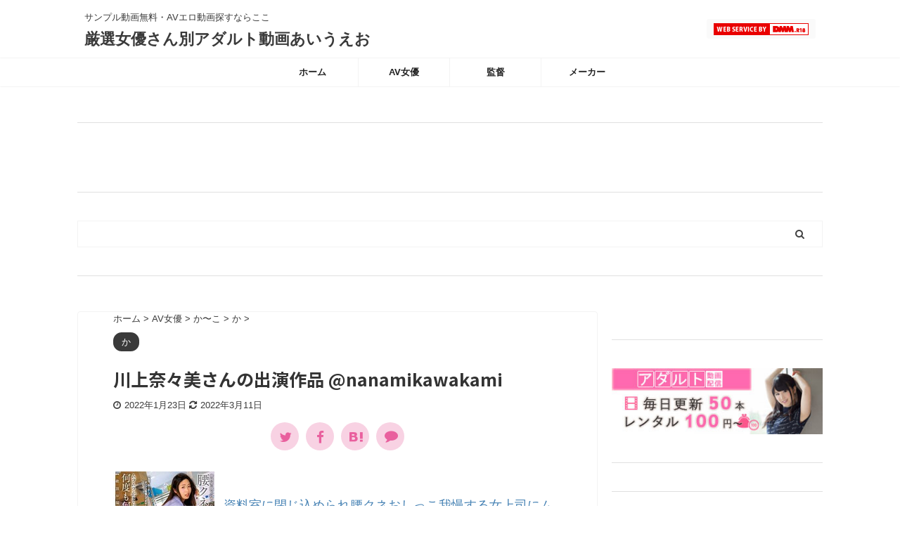

--- FILE ---
content_type: text/html; charset=UTF-8
request_url: https://actress.webportal.link/av-actress/ka-ko/ka/165584/
body_size: 31993
content:

<!DOCTYPE html>
<!--[if lt IE 7]>
<html class="ie6" lang="ja"> <![endif]-->
<!--[if IE 7]>
<html class="i7" lang="ja"> <![endif]-->
<!--[if IE 8]>
<html class="ie" lang="ja"> <![endif]-->
<!--[if gt IE 8]><!-->
<html lang="ja" class="">
	<!--<![endif]-->
	<head prefix="og: http://ogp.me/ns# fb: http://ogp.me/ns/fb# article: http://ogp.me/ns/article#">
		<meta charset="UTF-8" >
		<meta name="viewport" content="width=device-width,initial-scale=1.0,user-scalable=no,viewport-fit=cover">
		<meta name="format-detection" content="telephone=no" >
		<meta name="referrer" content="no-referrer-when-downgrade"/>

		
		<link rel="alternate" type="application/rss+xml" title="厳選女優さん別アダルト動画あいうえお RSS Feed" href="https://actress.webportal.link/feed/" />
		<link rel="pingback" href="https://actress.webportal.link/wp/xmlrpc.php" >
		<!--[if lt IE 9]>
		<script src="https://actress.webportal.link/wp/wp-content/themes/affinger5/js/html5shiv.js"></script>
		<![endif]-->
				<meta name='robots' content='max-image-preview:large' />
<title>川上奈々美さんの出演作品 @nanamikawakami - 厳選女優さん別アダルト動画あいうえお</title>
<link rel='dns-prefetch' href='//actress.webportal.link' />
<link rel='dns-prefetch' href='//ajax.googleapis.com' />
<link rel='dns-prefetch' href='//s.w.org' />
<script type="text/javascript">
window._wpemojiSettings = {"baseUrl":"https:\/\/s.w.org\/images\/core\/emoji\/13.1.0\/72x72\/","ext":".png","svgUrl":"https:\/\/s.w.org\/images\/core\/emoji\/13.1.0\/svg\/","svgExt":".svg","source":{"concatemoji":"https:\/\/actress.webportal.link\/wp\/wp-includes\/js\/wp-emoji-release.min.js?ver=5.9.1"}};
/*! This file is auto-generated */
!function(e,a,t){var n,r,o,i=a.createElement("canvas"),p=i.getContext&&i.getContext("2d");function s(e,t){var a=String.fromCharCode;p.clearRect(0,0,i.width,i.height),p.fillText(a.apply(this,e),0,0);e=i.toDataURL();return p.clearRect(0,0,i.width,i.height),p.fillText(a.apply(this,t),0,0),e===i.toDataURL()}function c(e){var t=a.createElement("script");t.src=e,t.defer=t.type="text/javascript",a.getElementsByTagName("head")[0].appendChild(t)}for(o=Array("flag","emoji"),t.supports={everything:!0,everythingExceptFlag:!0},r=0;r<o.length;r++)t.supports[o[r]]=function(e){if(!p||!p.fillText)return!1;switch(p.textBaseline="top",p.font="600 32px Arial",e){case"flag":return s([127987,65039,8205,9895,65039],[127987,65039,8203,9895,65039])?!1:!s([55356,56826,55356,56819],[55356,56826,8203,55356,56819])&&!s([55356,57332,56128,56423,56128,56418,56128,56421,56128,56430,56128,56423,56128,56447],[55356,57332,8203,56128,56423,8203,56128,56418,8203,56128,56421,8203,56128,56430,8203,56128,56423,8203,56128,56447]);case"emoji":return!s([10084,65039,8205,55357,56613],[10084,65039,8203,55357,56613])}return!1}(o[r]),t.supports.everything=t.supports.everything&&t.supports[o[r]],"flag"!==o[r]&&(t.supports.everythingExceptFlag=t.supports.everythingExceptFlag&&t.supports[o[r]]);t.supports.everythingExceptFlag=t.supports.everythingExceptFlag&&!t.supports.flag,t.DOMReady=!1,t.readyCallback=function(){t.DOMReady=!0},t.supports.everything||(n=function(){t.readyCallback()},a.addEventListener?(a.addEventListener("DOMContentLoaded",n,!1),e.addEventListener("load",n,!1)):(e.attachEvent("onload",n),a.attachEvent("onreadystatechange",function(){"complete"===a.readyState&&t.readyCallback()})),(n=t.source||{}).concatemoji?c(n.concatemoji):n.wpemoji&&n.twemoji&&(c(n.twemoji),c(n.wpemoji)))}(window,document,window._wpemojiSettings);
</script>
<style type="text/css">
img.wp-smiley,
img.emoji {
	display: inline !important;
	border: none !important;
	box-shadow: none !important;
	height: 1em !important;
	width: 1em !important;
	margin: 0 0.07em !important;
	vertical-align: -0.1em !important;
	background: none !important;
	padding: 0 !important;
}
</style>
	<link rel='stylesheet' id='wp-block-library-css'  href='https://actress.webportal.link/wp/wp-includes/css/dist/block-library/style.min.css?ver=5.9.1' type='text/css' media='all' />
<style id='global-styles-inline-css' type='text/css'>
body{--wp--preset--color--black: #000000;--wp--preset--color--cyan-bluish-gray: #abb8c3;--wp--preset--color--white: #ffffff;--wp--preset--color--pale-pink: #f78da7;--wp--preset--color--vivid-red: #cf2e2e;--wp--preset--color--luminous-vivid-orange: #ff6900;--wp--preset--color--luminous-vivid-amber: #fcb900;--wp--preset--color--light-green-cyan: #7bdcb5;--wp--preset--color--vivid-green-cyan: #00d084;--wp--preset--color--pale-cyan-blue: #8ed1fc;--wp--preset--color--vivid-cyan-blue: #0693e3;--wp--preset--color--vivid-purple: #9b51e0;--wp--preset--color--soft-red: #e6514c;--wp--preset--color--light-grayish-red: #fdebee;--wp--preset--color--vivid-yellow: #ffc107;--wp--preset--color--very-pale-yellow: #fffde7;--wp--preset--color--very-light-gray: #fafafa;--wp--preset--color--very-dark-gray: #313131;--wp--preset--color--original-color-a: #43a047;--wp--preset--color--original-color-b: #795548;--wp--preset--color--original-color-c: #ec407a;--wp--preset--color--original-color-d: #9e9d24;--wp--preset--gradient--vivid-cyan-blue-to-vivid-purple: linear-gradient(135deg,rgba(6,147,227,1) 0%,rgb(155,81,224) 100%);--wp--preset--gradient--light-green-cyan-to-vivid-green-cyan: linear-gradient(135deg,rgb(122,220,180) 0%,rgb(0,208,130) 100%);--wp--preset--gradient--luminous-vivid-amber-to-luminous-vivid-orange: linear-gradient(135deg,rgba(252,185,0,1) 0%,rgba(255,105,0,1) 100%);--wp--preset--gradient--luminous-vivid-orange-to-vivid-red: linear-gradient(135deg,rgba(255,105,0,1) 0%,rgb(207,46,46) 100%);--wp--preset--gradient--very-light-gray-to-cyan-bluish-gray: linear-gradient(135deg,rgb(238,238,238) 0%,rgb(169,184,195) 100%);--wp--preset--gradient--cool-to-warm-spectrum: linear-gradient(135deg,rgb(74,234,220) 0%,rgb(151,120,209) 20%,rgb(207,42,186) 40%,rgb(238,44,130) 60%,rgb(251,105,98) 80%,rgb(254,248,76) 100%);--wp--preset--gradient--blush-light-purple: linear-gradient(135deg,rgb(255,206,236) 0%,rgb(152,150,240) 100%);--wp--preset--gradient--blush-bordeaux: linear-gradient(135deg,rgb(254,205,165) 0%,rgb(254,45,45) 50%,rgb(107,0,62) 100%);--wp--preset--gradient--luminous-dusk: linear-gradient(135deg,rgb(255,203,112) 0%,rgb(199,81,192) 50%,rgb(65,88,208) 100%);--wp--preset--gradient--pale-ocean: linear-gradient(135deg,rgb(255,245,203) 0%,rgb(182,227,212) 50%,rgb(51,167,181) 100%);--wp--preset--gradient--electric-grass: linear-gradient(135deg,rgb(202,248,128) 0%,rgb(113,206,126) 100%);--wp--preset--gradient--midnight: linear-gradient(135deg,rgb(2,3,129) 0%,rgb(40,116,252) 100%);--wp--preset--duotone--dark-grayscale: url('#wp-duotone-dark-grayscale');--wp--preset--duotone--grayscale: url('#wp-duotone-grayscale');--wp--preset--duotone--purple-yellow: url('#wp-duotone-purple-yellow');--wp--preset--duotone--blue-red: url('#wp-duotone-blue-red');--wp--preset--duotone--midnight: url('#wp-duotone-midnight');--wp--preset--duotone--magenta-yellow: url('#wp-duotone-magenta-yellow');--wp--preset--duotone--purple-green: url('#wp-duotone-purple-green');--wp--preset--duotone--blue-orange: url('#wp-duotone-blue-orange');--wp--preset--font-size--small: 13px;--wp--preset--font-size--medium: 20px;--wp--preset--font-size--large: 36px;--wp--preset--font-size--x-large: 42px;}.has-black-color{color: var(--wp--preset--color--black) !important;}.has-cyan-bluish-gray-color{color: var(--wp--preset--color--cyan-bluish-gray) !important;}.has-white-color{color: var(--wp--preset--color--white) !important;}.has-pale-pink-color{color: var(--wp--preset--color--pale-pink) !important;}.has-vivid-red-color{color: var(--wp--preset--color--vivid-red) !important;}.has-luminous-vivid-orange-color{color: var(--wp--preset--color--luminous-vivid-orange) !important;}.has-luminous-vivid-amber-color{color: var(--wp--preset--color--luminous-vivid-amber) !important;}.has-light-green-cyan-color{color: var(--wp--preset--color--light-green-cyan) !important;}.has-vivid-green-cyan-color{color: var(--wp--preset--color--vivid-green-cyan) !important;}.has-pale-cyan-blue-color{color: var(--wp--preset--color--pale-cyan-blue) !important;}.has-vivid-cyan-blue-color{color: var(--wp--preset--color--vivid-cyan-blue) !important;}.has-vivid-purple-color{color: var(--wp--preset--color--vivid-purple) !important;}.has-black-background-color{background-color: var(--wp--preset--color--black) !important;}.has-cyan-bluish-gray-background-color{background-color: var(--wp--preset--color--cyan-bluish-gray) !important;}.has-white-background-color{background-color: var(--wp--preset--color--white) !important;}.has-pale-pink-background-color{background-color: var(--wp--preset--color--pale-pink) !important;}.has-vivid-red-background-color{background-color: var(--wp--preset--color--vivid-red) !important;}.has-luminous-vivid-orange-background-color{background-color: var(--wp--preset--color--luminous-vivid-orange) !important;}.has-luminous-vivid-amber-background-color{background-color: var(--wp--preset--color--luminous-vivid-amber) !important;}.has-light-green-cyan-background-color{background-color: var(--wp--preset--color--light-green-cyan) !important;}.has-vivid-green-cyan-background-color{background-color: var(--wp--preset--color--vivid-green-cyan) !important;}.has-pale-cyan-blue-background-color{background-color: var(--wp--preset--color--pale-cyan-blue) !important;}.has-vivid-cyan-blue-background-color{background-color: var(--wp--preset--color--vivid-cyan-blue) !important;}.has-vivid-purple-background-color{background-color: var(--wp--preset--color--vivid-purple) !important;}.has-black-border-color{border-color: var(--wp--preset--color--black) !important;}.has-cyan-bluish-gray-border-color{border-color: var(--wp--preset--color--cyan-bluish-gray) !important;}.has-white-border-color{border-color: var(--wp--preset--color--white) !important;}.has-pale-pink-border-color{border-color: var(--wp--preset--color--pale-pink) !important;}.has-vivid-red-border-color{border-color: var(--wp--preset--color--vivid-red) !important;}.has-luminous-vivid-orange-border-color{border-color: var(--wp--preset--color--luminous-vivid-orange) !important;}.has-luminous-vivid-amber-border-color{border-color: var(--wp--preset--color--luminous-vivid-amber) !important;}.has-light-green-cyan-border-color{border-color: var(--wp--preset--color--light-green-cyan) !important;}.has-vivid-green-cyan-border-color{border-color: var(--wp--preset--color--vivid-green-cyan) !important;}.has-pale-cyan-blue-border-color{border-color: var(--wp--preset--color--pale-cyan-blue) !important;}.has-vivid-cyan-blue-border-color{border-color: var(--wp--preset--color--vivid-cyan-blue) !important;}.has-vivid-purple-border-color{border-color: var(--wp--preset--color--vivid-purple) !important;}.has-vivid-cyan-blue-to-vivid-purple-gradient-background{background: var(--wp--preset--gradient--vivid-cyan-blue-to-vivid-purple) !important;}.has-light-green-cyan-to-vivid-green-cyan-gradient-background{background: var(--wp--preset--gradient--light-green-cyan-to-vivid-green-cyan) !important;}.has-luminous-vivid-amber-to-luminous-vivid-orange-gradient-background{background: var(--wp--preset--gradient--luminous-vivid-amber-to-luminous-vivid-orange) !important;}.has-luminous-vivid-orange-to-vivid-red-gradient-background{background: var(--wp--preset--gradient--luminous-vivid-orange-to-vivid-red) !important;}.has-very-light-gray-to-cyan-bluish-gray-gradient-background{background: var(--wp--preset--gradient--very-light-gray-to-cyan-bluish-gray) !important;}.has-cool-to-warm-spectrum-gradient-background{background: var(--wp--preset--gradient--cool-to-warm-spectrum) !important;}.has-blush-light-purple-gradient-background{background: var(--wp--preset--gradient--blush-light-purple) !important;}.has-blush-bordeaux-gradient-background{background: var(--wp--preset--gradient--blush-bordeaux) !important;}.has-luminous-dusk-gradient-background{background: var(--wp--preset--gradient--luminous-dusk) !important;}.has-pale-ocean-gradient-background{background: var(--wp--preset--gradient--pale-ocean) !important;}.has-electric-grass-gradient-background{background: var(--wp--preset--gradient--electric-grass) !important;}.has-midnight-gradient-background{background: var(--wp--preset--gradient--midnight) !important;}.has-small-font-size{font-size: var(--wp--preset--font-size--small) !important;}.has-medium-font-size{font-size: var(--wp--preset--font-size--medium) !important;}.has-large-font-size{font-size: var(--wp--preset--font-size--large) !important;}.has-x-large-font-size{font-size: var(--wp--preset--font-size--x-large) !important;}
</style>
<link rel='stylesheet' id='pz-linkcard-css'  href='//actress.webportal.link/wp/wp-content/uploads/pz-linkcard/style.css?ver=2.4.4.4.2' type='text/css' media='all' />
<link rel='stylesheet' id='normalize-css'  href='https://actress.webportal.link/wp/wp-content/themes/affinger5/css/normalize.css?ver=1.5.9' type='text/css' media='all' />
<link rel='stylesheet' id='font-awesome-css'  href='https://actress.webportal.link/wp/wp-content/themes/affinger5/css/fontawesome/css/font-awesome.min.css?ver=4.7.0' type='text/css' media='all' />
<link rel='stylesheet' id='font-awesome-animation-css'  href='https://actress.webportal.link/wp/wp-content/themes/affinger5/css/fontawesome/css/font-awesome-animation.min.css?ver=5.9.1' type='text/css' media='all' />
<link rel='stylesheet' id='st_svg-css'  href='https://actress.webportal.link/wp/wp-content/themes/affinger5/st_svg/style.css?ver=5.9.1' type='text/css' media='all' />
<link rel='stylesheet' id='slick-css'  href='https://actress.webportal.link/wp/wp-content/themes/affinger5/vendor/slick/slick.css?ver=1.8.0' type='text/css' media='all' />
<link rel='stylesheet' id='slick-theme-css'  href='https://actress.webportal.link/wp/wp-content/themes/affinger5/vendor/slick/slick-theme.css?ver=1.8.0' type='text/css' media='all' />
<link rel='stylesheet' id='fonts-googleapis-notosansjp-css'  href='//fonts.googleapis.com/css?family=Noto+Sans+JP%3A400%2C700&#038;display=swap&#038;subset=japanese&#038;ver=5.9.1' type='text/css' media='all' />
<link rel='stylesheet' id='style-css'  href='https://actress.webportal.link/wp/wp-content/themes/affinger5/style.css?ver=5.9.1' type='text/css' media='all' />
<link rel='stylesheet' id='child-style-css'  href='https://actress.webportal.link/wp/wp-content/themes/affinger5-child/style.css?ver=5.9.1' type='text/css' media='all' />
<link rel='stylesheet' id='single-css'  href='https://actress.webportal.link/wp/wp-content/themes/affinger5/st-rankcss.php' type='text/css' media='all' />
<link rel='stylesheet' id='st-themecss-css'  href='https://actress.webportal.link/wp/wp-content/themes/affinger5/st-themecss-loader.php?ver=5.9.1' type='text/css' media='all' />
<script type='text/javascript' src='//ajax.googleapis.com/ajax/libs/jquery/1.11.3/jquery.min.js?ver=1.11.3' id='jquery-js'></script>
<link rel="https://api.w.org/" href="https://actress.webportal.link/wp-json/" /><link rel="alternate" type="application/json" href="https://actress.webportal.link/wp-json/wp/v2/posts/165584" /><link rel='shortlink' href='https://actress.webportal.link/?p=165584' />
<meta name="robots" content="index, follow" />
<meta name="thumbnail" content="https://actress.webportal.link/wp/wp-content/uploads/2022/01/dvaj00567ps.jpg">
<meta name="google-site-verification" content="-o2P4wIW56H2du87dw48gBqdlROksBw2GJdlOVP_zSU" />
<link rel="canonical" href="https://actress.webportal.link/av-actress/ka-ko/ka/165584/" />
<noscript><style>.lazyload[data-src]{display:none !important;}</style></noscript><style>.lazyload{background-image:none !important;}.lazyload:before{background-image:none !important;}</style><style type="text/css" id="custom-background-css">
body.custom-background { background-color: #ffffff; }
</style>
	<link rel="icon" href="https://actress.webportal.link/wp/wp-content/uploads/2021/05/cropped-at-sign-11280-32x32.png" sizes="32x32" />
<link rel="icon" href="https://actress.webportal.link/wp/wp-content/uploads/2021/05/cropped-at-sign-11280-192x192.png" sizes="192x192" />
<link rel="apple-touch-icon" href="https://actress.webportal.link/wp/wp-content/uploads/2021/05/cropped-at-sign-11280-180x180.png" />
<meta name="msapplication-TileImage" content="https://actress.webportal.link/wp/wp-content/uploads/2021/05/cropped-at-sign-11280-270x270.png" />
		<style type="text/css" id="wp-custom-css">
			/*ランキング順位表示*/
ul.wpp-list li {
    border-bottom: 1px dashed #77776E;
    position: relative;
    list-style: none;
}
/*記事タイトル*/
ul.wpp-list li a.wpp-post-title {
    display: block;
    text-decoration: none;
    font-size: 15px;
    color: #333;
    margin: 10px 10px 10px 0px;
}
ul.wpp-list li a.wpp-post-title:hover {
    color: #3fa3ff;
}
/*アイキャッチ*/
ul.wpp-list li img {
    margin: 10px;
}
/*ランキングカウンター*/
ul.wpp-list li:before {
    content: counter(wpp-count);
    display: block;
    position: absolute;
    font-size: 13px;
    font-weight: bold;
    color: #fff;
    background-color: #555;
    padding: 3px 10px;
    border-radius:50%;
    z-index: 1;
}
/*カウント数*/
ul.wpp-list li {
    counter-increment: wpp-count;
}
/*ランキング1〜3の色変更*/
ul.wpp-list li:nth-child(1):before{
    background-color: #EFAF00;
}
ul.wpp-list li:nth-child(2):before{
    background-color: #9EACB4;
}
ul.wpp-list li:nth-child(3):before{
    background-color: #BA6E40;
}
/*グラデーション線　太*/
.cp_hr01 {
	position: relative;
	height: 6px;
	border-width: 0;
	background-color: #00bcd4;
	background-image: -webkit-linear-gradient(left,
	#00bcd4 0%,#283593 50%,#00bcd4 100%);
	background-image:         linear-gradient(90deg,
	#00bcd4 0%,#283593 50%,#00bcd4 100%);
}

/*グラデーション線　細*/
.cp_hr05 {
	position: relative;
	height: 1px;
	border-width: 0;
	background-color: #00bcd4;
	background-image: -webkit-linear-gradient(left,
	#00bcd4 0%,#283593 50%,#00bcd4 100%);
	background-image:         linear-gradient(90deg,
	#00bcd4 0%,#283593 50%,#00bcd4 100%);
}

/*文字変更*/
.moji_chg {
text-transform: full-width;
/***color: #ffffff;***/
font-weight: bold;
}

/*文字グラデーション　２色*/
.grad_col {
/*background: linear-gradient(red,blue)*/

background: linear-gradient(#ffb6c1,#e0ffff)

}

/*文字グラデーション　角度*/
.grad_kaku{
	linear-gradient(45deg, red, blue);
}
		</style>
					<script>
		(function (i, s, o, g, r, a, m) {
			i['GoogleAnalyticsObject'] = r;
			i[r] = i[r] || function () {
					(i[r].q = i[r].q || []).push(arguments)
				}, i[r].l = 1 * new Date();
			a = s.createElement(o),
				m = s.getElementsByTagName(o)[0];
			a.async = 1;
			a.src = g;
			m.parentNode.insertBefore(a, m)
		})(window, document, 'script', '//www.google-analytics.com/analytics.js', 'ga');

		ga('create', 'UA-57651490-11', 'auto');
		ga('send', 'pageview');

	</script>
				<!-- OGP -->
	
						<meta name="twitter:card" content="summary">
				<meta name="twitter:site" content="@secetechnology">
		<meta name="twitter:title" content="川上奈々美さんの出演作品 @nanamikawakami">
		<meta name="twitter:description" content="資料室に閉じ込められ腰クネおしっこ我慢する女上司にムラムラ止まらず何度も何度も犯してしまった【絶頂お漏らしハメしょんまき散らし性交】 川上奈々美 ジム初心者で非力な僕をじっくりねっとり犯し続けるパーソ">
		<meta name="twitter:image" content="https://actress.webportal.link/wp/wp-content/uploads/2022/01/dvaj00567ps.jpg">
		<!-- /OGP -->
		

	<script>
		jQuery(function(){
		jQuery('.entry-content a[href^=http]')
			.not('[href*="'+location.hostname+'"]')
			.attr({target:"_blank"})
		;})
	</script>

<script>
	jQuery(function(){
		jQuery('.st-btn-open').click(function(){
			jQuery(this).next('.st-slidebox').stop(true, true).slideToggle();
			jQuery(this).addClass('st-btn-open-click');
		});
	});
</script>

	<script>
		jQuery(function(){
		jQuery('.post h2 , .h2modoki').wrapInner('<span class="st-dash-design"></span>');
		}) 
	</script>

<script>
	jQuery(function(){
		jQuery("#toc_container:not(:has(ul ul))").addClass("only-toc");
		jQuery(".st-ac-box ul:has(.cat-item)").each(function(){
			jQuery(this).addClass("st-ac-cat");
		});
	});
</script>

<script>
	jQuery(function(){
					jQuery( '.post h4:not(.st-css-no):not(.st-matome):not(.rankh4):not(#reply-title):not(.point)' ).wrap( '<div class="st-h4husen-shadow"></div>' );
			jQuery( '.h4modoki' ).wrap( '<div class="st-h4husen-shadow"></div>' );
							jQuery( '.post h5:not(.st-css-no):not(.st-matome):not(.rankh5):not(.point):not(.st-cardbox-t):not(.popular-t):not(.kanren-t):not(.popular-t)' ).wrap( '<div class="st-h5husen-shadow"></div>' );
			jQuery( '.h5modoki' ).wrap( '<div class="st-h5husen-shadow"></div>' );
				jQuery('.st-star').parent('.rankh4').css('padding-bottom','5px'); // スターがある場合のランキング見出し調整
	});
</script>

	<script>
		(function (window, document, $, undefined) {
			'use strict';

			var largeScreen = window.matchMedia('screen and (min-width: 960px)');

			function resetStickyPosition() {
				$('.st-sticky, thead th, thead td').css('top', '');
			}

			function updateStickyPosition() {
				var $headerBar      = $('#s-navi dl.acordion');
				var headerBarHeight = $headerBar.height();
				var scrollTop       = $(window).scrollTop();

				$('.st-sticky, thead th, thead td').each(function (index, element) {
					var $element = $(element);
					var tagName  = $element.prop('nodeName');
					var elementTop;

					if (tagName === 'TH' || tagName === 'TD') {
						if ($element.closest('.scroll-box').length) {
							return;
						}

						elementTop = $element.parent('tr').offset().top;
					} else {
						elementTop = $element.offset().top;
					}

					if (scrollTop + headerBarHeight > elementTop) {
						if (parseInt($element.css('top'), 10) !== headerBarHeight) {
							$element.css('top', headerBarHeight);
						}
					} else {
						$element.css('top', '');
					}
				});
			}

			function resetContentPosition() {
				$('header').css('padding-top', '');
				$('#headbox-bg').css('margin-top', '');
			}

			function fixContentPosition() {
				var $headerBar = $('#s-navi dl.acordion');
				var height     = $headerBar.height();

				$headerBar.css('padding-top', height);
				$headerBar.css('margin-top', -height);
			}

			function onScroll() {
				updateStickyPosition();
			}

			function onLargeScreen() {
				$(window).off('scroll', onScroll);

				resetContentPosition();
				resetStickyPosition();
			}

			function onSmallScreen() {
				$(window).on('scroll', onScroll);

				fixContentPosition();
				updateStickyPosition();
			}

			function initialize() {
				largeScreen.addListener(function (mql) {
					if (mql.matches) {
						onLargeScreen();
					} else {
						onSmallScreen();
					}
				});

				if (largeScreen.matches) {
					onLargeScreen();
				} else {
					onSmallScreen();
				}
			}

			$(function () {
				initialize();
			});
		}(window, window.document, jQuery));

		$(function() { 
			$( window ).scroll( function () {
				if ( jQuery(this).scrollTop() > 100 ) {
					$('#s-navi dl.acordion').addClass('ac-shadow');
				} else {
					$('#s-navi dl.acordion').removeClass('ac-shadow');
				}
			});
		});
	</script>

			</head>
	<body class="post-template-default single single-post postid-165584 single-format-standard custom-background not-front-page" >
<script data-cfasync="false">var ewww_webp_supported=false;</script>
				<div id="st-ami">
				<div id="wrapper" class="">
				<div id="wrapper-in">
					<header id="">
						<div id="headbox-bg">
							<div id="headbox">

							
								<div id="header-l">
									
									<div id="st-text-logo">
										
            
			
				<!-- キャプション -->
				                
					              		 	 <p class="descr sitenametop">
               		     	サンプル動画無料・AVエロ動画探すならここ               			 </p>
					                    
				                
				<!-- ロゴ又はブログ名 -->
				              		  <p class="sitename"><a href="https://actress.webportal.link/">
                  		                      		    厳選女優さん別アダルト動画あいうえお                   		               		  </a></p>
            					<!-- ロゴ又はブログ名ここまで -->

			    
		
    									</div>
								</div><!-- /#header-l -->

								<div id="header-r" class="smanone">
									
	
		<div id="st_custom_html_widget-3" class="widget_text headbox widget_st_custom_html_widget">
		
		<div class="textwidget custom-html-widget">
			<a href="https://affiliate.dmm.com/api/"><img src="[data-uri]" alt="WEB SERVICE BY FANZA" width="135" height="17" data-src="https://pics.dmm.com/af/web_service/r18_135_17.gif" decoding="async" class="lazyload" /><noscript><img src="https://pics.dmm.com/af/web_service/r18_135_17.gif" alt="WEB SERVICE BY FANZA" width="135" height="17" data-eio="l" /></noscript></a>		</div>

		</div>
										</div><!-- /#header-r -->
							</div><!-- /#headbox-bg -->
						</div><!-- /#headbox clearfix -->

						
						
						
						
											
<div id="gazou-wide">
			<div id="st-menubox">
			<div id="st-menuwide">
				<nav class="smanone clearfix"><ul id="menu-%e3%83%a1%e3%83%8b%e3%83%a5%e3%83%bc%ef%bc%88%e7%b0%a1%e6%98%93%ef%bc%89" class="menu"><li id="menu-item-128904" class="menu-item menu-item-type-post_type menu-item-object-page menu-item-home menu-item-128904"><a href="https://actress.webportal.link/">ホーム</a></li>
<li id="menu-item-128905" class="menu-item menu-item-type-taxonomy menu-item-object-category current-post-ancestor menu-item-has-children menu-item-128905"><a href="https://actress.webportal.link/category/av-actress/">AV女優</a>
<ul class="sub-menu">
	<li id="menu-item-128908" class="menu-item menu-item-type-taxonomy menu-item-object-category menu-item-has-children menu-item-128908"><a href="https://actress.webportal.link/category/av-actress/a-o/">あ〜お</a>
	<ul class="sub-menu">
		<li id="menu-item-128909" class="menu-item menu-item-type-taxonomy menu-item-object-category menu-item-128909"><a href="https://actress.webportal.link/category/av-actress/a-o/a/">あ</a></li>
		<li id="menu-item-128910" class="menu-item menu-item-type-taxonomy menu-item-object-category menu-item-128910"><a href="https://actress.webportal.link/category/av-actress/a-o/i/">い</a></li>
		<li id="menu-item-128911" class="menu-item menu-item-type-taxonomy menu-item-object-category menu-item-128911"><a href="https://actress.webportal.link/category/av-actress/a-o/u/">う</a></li>
		<li id="menu-item-128912" class="menu-item menu-item-type-taxonomy menu-item-object-category menu-item-128912"><a href="https://actress.webportal.link/category/av-actress/a-o/e/">え</a></li>
		<li id="menu-item-128913" class="menu-item menu-item-type-taxonomy menu-item-object-category menu-item-128913"><a href="https://actress.webportal.link/category/av-actress/a-o/o/">お</a></li>
	</ul>
</li>
	<li id="menu-item-128914" class="menu-item menu-item-type-taxonomy menu-item-object-category current-post-ancestor menu-item-has-children menu-item-128914"><a href="https://actress.webportal.link/category/av-actress/ka-ko/">か〜こ</a>
	<ul class="sub-menu">
		<li id="menu-item-128915" class="menu-item menu-item-type-taxonomy menu-item-object-category current-post-ancestor current-menu-parent current-post-parent menu-item-128915"><a href="https://actress.webportal.link/category/av-actress/ka-ko/ka/">か</a></li>
		<li id="menu-item-128916" class="menu-item menu-item-type-taxonomy menu-item-object-category menu-item-128916"><a href="https://actress.webportal.link/category/av-actress/ka-ko/ki/">き</a></li>
		<li id="menu-item-128917" class="menu-item menu-item-type-taxonomy menu-item-object-category menu-item-128917"><a href="https://actress.webportal.link/category/av-actress/ka-ko/ku/">く</a></li>
		<li id="menu-item-128918" class="menu-item menu-item-type-taxonomy menu-item-object-category menu-item-128918"><a href="https://actress.webportal.link/category/av-actress/ka-ko/ke/">け</a></li>
		<li id="menu-item-128919" class="menu-item menu-item-type-taxonomy menu-item-object-category menu-item-128919"><a href="https://actress.webportal.link/category/av-actress/ka-ko/ko/">こ</a></li>
	</ul>
</li>
	<li id="menu-item-128920" class="menu-item menu-item-type-taxonomy menu-item-object-category menu-item-has-children menu-item-128920"><a href="https://actress.webportal.link/category/av-actress/sa-so/">さ〜そ</a>
	<ul class="sub-menu">
		<li id="menu-item-128921" class="menu-item menu-item-type-taxonomy menu-item-object-category menu-item-128921"><a href="https://actress.webportal.link/category/av-actress/sa-so/sa/">さ</a></li>
		<li id="menu-item-128922" class="menu-item menu-item-type-taxonomy menu-item-object-category menu-item-128922"><a href="https://actress.webportal.link/category/av-actress/sa-so/si/">し</a></li>
		<li id="menu-item-128923" class="menu-item menu-item-type-taxonomy menu-item-object-category menu-item-128923"><a href="https://actress.webportal.link/category/av-actress/sa-so/su/">す</a></li>
		<li id="menu-item-128924" class="menu-item menu-item-type-taxonomy menu-item-object-category menu-item-128924"><a href="https://actress.webportal.link/category/av-actress/sa-so/se/">せ</a></li>
		<li id="menu-item-128925" class="menu-item menu-item-type-taxonomy menu-item-object-category menu-item-128925"><a href="https://actress.webportal.link/category/av-actress/sa-so/so/">そ</a></li>
	</ul>
</li>
	<li id="menu-item-128926" class="menu-item menu-item-type-taxonomy menu-item-object-category menu-item-has-children menu-item-128926"><a href="https://actress.webportal.link/category/av-actress/ta-to/">た〜と</a>
	<ul class="sub-menu">
		<li id="menu-item-128927" class="menu-item menu-item-type-taxonomy menu-item-object-category menu-item-128927"><a href="https://actress.webportal.link/category/av-actress/ta-to/ta/">た</a></li>
		<li id="menu-item-128928" class="menu-item menu-item-type-taxonomy menu-item-object-category menu-item-128928"><a href="https://actress.webportal.link/category/av-actress/ta-to/ti/">ち</a></li>
		<li id="menu-item-128929" class="menu-item menu-item-type-taxonomy menu-item-object-category menu-item-128929"><a href="https://actress.webportal.link/category/av-actress/ta-to/tu/">つ</a></li>
		<li id="menu-item-128930" class="menu-item menu-item-type-taxonomy menu-item-object-category menu-item-128930"><a href="https://actress.webportal.link/category/av-actress/ta-to/te/">て</a></li>
		<li id="menu-item-128931" class="menu-item menu-item-type-taxonomy menu-item-object-category menu-item-128931"><a href="https://actress.webportal.link/category/av-actress/ta-to/to/">と</a></li>
	</ul>
</li>
	<li id="menu-item-128932" class="menu-item menu-item-type-taxonomy menu-item-object-category menu-item-has-children menu-item-128932"><a href="https://actress.webportal.link/category/av-actress/na-no/">な〜の</a>
	<ul class="sub-menu">
		<li id="menu-item-128933" class="menu-item menu-item-type-taxonomy menu-item-object-category menu-item-128933"><a href="https://actress.webportal.link/category/av-actress/na-no/na/">な</a></li>
		<li id="menu-item-128934" class="menu-item menu-item-type-taxonomy menu-item-object-category menu-item-128934"><a href="https://actress.webportal.link/category/av-actress/na-no/ni/">に</a></li>
		<li id="menu-item-128935" class="menu-item menu-item-type-taxonomy menu-item-object-category menu-item-128935"><a href="https://actress.webportal.link/category/av-actress/na-no/nu/">ぬ</a></li>
		<li id="menu-item-128936" class="menu-item menu-item-type-taxonomy menu-item-object-category menu-item-128936"><a href="https://actress.webportal.link/category/av-actress/na-no/ne/">ね</a></li>
		<li id="menu-item-128937" class="menu-item menu-item-type-taxonomy menu-item-object-category menu-item-128937"><a href="https://actress.webportal.link/category/av-actress/na-no/no/">の</a></li>
	</ul>
</li>
	<li id="menu-item-128938" class="menu-item menu-item-type-taxonomy menu-item-object-category menu-item-has-children menu-item-128938"><a href="https://actress.webportal.link/category/av-actress/ha-ho/">は〜ほ</a>
	<ul class="sub-menu">
		<li id="menu-item-128939" class="menu-item menu-item-type-taxonomy menu-item-object-category menu-item-128939"><a href="https://actress.webportal.link/category/av-actress/ha-ho/ha/">は</a></li>
		<li id="menu-item-128940" class="menu-item menu-item-type-taxonomy menu-item-object-category menu-item-128940"><a href="https://actress.webportal.link/category/av-actress/ha-ho/hi/">ひ</a></li>
		<li id="menu-item-128941" class="menu-item menu-item-type-taxonomy menu-item-object-category menu-item-128941"><a href="https://actress.webportal.link/category/av-actress/ha-ho/fu/">ふ</a></li>
		<li id="menu-item-128942" class="menu-item menu-item-type-taxonomy menu-item-object-category menu-item-128942"><a href="https://actress.webportal.link/category/av-actress/ha-ho/he/">へ</a></li>
		<li id="menu-item-128943" class="menu-item menu-item-type-taxonomy menu-item-object-category menu-item-128943"><a href="https://actress.webportal.link/category/av-actress/ha-ho/ho/">ほ</a></li>
	</ul>
</li>
	<li id="menu-item-128944" class="menu-item menu-item-type-taxonomy menu-item-object-category menu-item-has-children menu-item-128944"><a href="https://actress.webportal.link/category/av-actress/ma-mo/">ま〜も</a>
	<ul class="sub-menu">
		<li id="menu-item-128945" class="menu-item menu-item-type-taxonomy menu-item-object-category menu-item-128945"><a href="https://actress.webportal.link/category/av-actress/ma-mo/ma/">ま</a></li>
		<li id="menu-item-128946" class="menu-item menu-item-type-taxonomy menu-item-object-category menu-item-128946"><a href="https://actress.webportal.link/category/av-actress/ma-mo/mi/">み</a></li>
		<li id="menu-item-128947" class="menu-item menu-item-type-taxonomy menu-item-object-category menu-item-128947"><a href="https://actress.webportal.link/category/av-actress/ma-mo/mu/">む</a></li>
		<li id="menu-item-128948" class="menu-item menu-item-type-taxonomy menu-item-object-category menu-item-128948"><a href="https://actress.webportal.link/category/av-actress/ma-mo/me/">め</a></li>
		<li id="menu-item-128949" class="menu-item menu-item-type-taxonomy menu-item-object-category menu-item-128949"><a href="https://actress.webportal.link/category/av-actress/ma-mo/mo/">も</a></li>
	</ul>
</li>
	<li id="menu-item-128950" class="menu-item menu-item-type-taxonomy menu-item-object-category menu-item-has-children menu-item-128950"><a href="https://actress.webportal.link/category/av-actress/ya-yo/">や〜よ</a>
	<ul class="sub-menu">
		<li id="menu-item-128951" class="menu-item menu-item-type-taxonomy menu-item-object-category menu-item-128951"><a href="https://actress.webportal.link/category/av-actress/ya-yo/ya/">や</a></li>
		<li id="menu-item-128952" class="menu-item menu-item-type-taxonomy menu-item-object-category menu-item-128952"><a href="https://actress.webportal.link/category/av-actress/ya-yo/yu/">ゆ</a></li>
		<li id="menu-item-128953" class="menu-item menu-item-type-taxonomy menu-item-object-category menu-item-128953"><a href="https://actress.webportal.link/category/av-actress/ya-yo/yo/">よ</a></li>
	</ul>
</li>
	<li id="menu-item-128954" class="menu-item menu-item-type-taxonomy menu-item-object-category menu-item-has-children menu-item-128954"><a href="https://actress.webportal.link/category/av-actress/ra-ro/">ら〜ろ</a>
	<ul class="sub-menu">
		<li id="menu-item-128961" class="menu-item menu-item-type-taxonomy menu-item-object-category menu-item-128961"><a href="https://actress.webportal.link/category/av-actress/ra-ro/ra/">ら</a></li>
		<li id="menu-item-128956" class="menu-item menu-item-type-taxonomy menu-item-object-category menu-item-128956"><a href="https://actress.webportal.link/category/av-actress/ra-ro/ri/">り</a></li>
		<li id="menu-item-128957" class="menu-item menu-item-type-taxonomy menu-item-object-category menu-item-128957"><a href="https://actress.webportal.link/category/av-actress/ra-ro/ru/">る</a></li>
		<li id="menu-item-128958" class="menu-item menu-item-type-taxonomy menu-item-object-category menu-item-128958"><a href="https://actress.webportal.link/category/av-actress/ra-ro/re/">れ</a></li>
		<li id="menu-item-128959" class="menu-item menu-item-type-taxonomy menu-item-object-category menu-item-128959"><a href="https://actress.webportal.link/category/av-actress/ra-ro/ro/">ろ</a></li>
	</ul>
</li>
	<li id="menu-item-128955" class="menu-item menu-item-type-taxonomy menu-item-object-category menu-item-128955"><a href="https://actress.webportal.link/category/av-actress/wa/">わ</a></li>
</ul>
</li>
<li id="menu-item-128907" class="menu-item menu-item-type-taxonomy menu-item-object-category menu-item-128907"><a href="https://actress.webportal.link/category/director/">監督</a></li>
<li id="menu-item-128906" class="menu-item menu-item-type-taxonomy menu-item-object-category menu-item-128906"><a href="https://actress.webportal.link/category/maker/">メーカー</a></li>
</ul></nav>			</div>
		</div>
				</div>
					
					
					</header>

					

					<div id="content-w">

					
											<div id="st-header-under-widgets-box-wrap">
							<div id="st-header-under-widgets-box">
								<div id="custom_html-6" class="widget_text st-header-under-widgets widget_custom_html"><div class="textwidget custom-html-widget"><hr><center><script type="text/javascript" src="https://www.mgstage.com/afscript/dokusensale/640_100/FXZBIMAOHRBYP8W7MJWJ2TA3QJ/"></script><br></center><hr></div></div><div id="search-8" class="st-header-under-widgets widget_search"><div id="search" class="search-custom-d">
	<form method="get" id="searchform" action="https://actress.webportal.link/">
		<label class="hidden" for="s">
					</label>
		<input type="text" placeholder="" value="" name="s" id="s" />
		<input type="submit" value="&#xf002;" class="fa" id="searchsubmit" />
	</form>
</div>
<!-- /stinger --> 
</div><div id="custom_html-8" class="widget_text st-header-under-widgets widget_custom_html"><div class="textwidget custom-html-widget"><hr></div></div>							</div>
						</div>
					
					
	
			<div id="st-header-post-under-box" class="st-header-post-no-data "
		     style="">
			<div class="st-dark-cover">
							</div>
		</div>
	

<div id="content" class="clearfix">
	<div id="contentInner">
		<main>
			<article>
									<div id="post-165584" class="st-post post-165584 post type-post status-publish format-standard has-post-thumbnail hentry category-ka tag-320">
				
					
																
					
					<!--ぱんくず -->
											<div
							id="breadcrumb">
							<ol itemscope itemtype="http://schema.org/BreadcrumbList">
								<li itemprop="itemListElement" itemscope itemtype="http://schema.org/ListItem">
									<a href="https://actress.webportal.link" itemprop="item">
										<span itemprop="name">ホーム</span>
									</a>
									&gt;
									<meta itemprop="position" content="1"/>
								</li>

								
																	<li itemprop="itemListElement" itemscope itemtype="http://schema.org/ListItem">
										<a href="https://actress.webportal.link/category/av-actress/" itemprop="item">
											<span
												itemprop="name">AV女優</span>
										</a>
										&gt;
										<meta itemprop="position" content="2"/>
									</li>
																										<li itemprop="itemListElement" itemscope itemtype="http://schema.org/ListItem">
										<a href="https://actress.webportal.link/category/av-actress/ka-ko/" itemprop="item">
											<span
												itemprop="name">か〜こ</span>
										</a>
										&gt;
										<meta itemprop="position" content="3"/>
									</li>
																										<li itemprop="itemListElement" itemscope itemtype="http://schema.org/ListItem">
										<a href="https://actress.webportal.link/category/av-actress/ka-ko/ka/" itemprop="item">
											<span
												itemprop="name">か</span>
										</a>
										&gt;
										<meta itemprop="position" content="4"/>
									</li>
																								</ol>

													</div>
										<!--/ ぱんくず -->

					<!--ループ開始 -->
										
																									<p class="st-catgroup">
								<a href="https://actress.webportal.link/category/av-actress/ka-ko/ka/" title="View all posts in か" rel="category tag"><span class="catname st-catid100">か</span></a>							</p>
						
						<h1 class="entry-title">川上奈々美さんの出演作品 @nanamikawakami</h1>

						
	<div class="blogbox ">
		<p><span class="kdate">
												<i class="fa fa-clock-o"></i>2022年1月23日								<i class="fa fa-refresh"></i><time class="updated" datetime="2022-03-11T09:40:03+0900">2022年3月11日</time>
					</span></p>
	</div>
					
											
	
	<div class="sns st-sns-top">
	<ul class="clearfix">
					<!--ツイートボタン-->
			<li class="twitter"> 
			<a rel="nofollow" onclick="window.open('//twitter.com/intent/tweet?url=https%3A%2F%2Factress.webportal.link%2Fav-actress%2Fka-ko%2Fka%2F165584%2F&hashtags=ＡＶ #ＡＶ女優 #ＡＶ監督 #ＡＶメーカー #ＡＶ動画&text=%E5%B7%9D%E4%B8%8A%E5%A5%88%E3%80%85%E7%BE%8E%E3%81%95%E3%82%93%E3%81%AE%E5%87%BA%E6%BC%94%E4%BD%9C%E5%93%81%20%40nanamikawakami&via=secetechnology&tw_p=tweetbutton', '', 'width=500,height=450'); return false;"><i class="fa fa-twitter"></i><span class="snstext " >Twitter</span></a>
			</li>
		
					<!--シェアボタン-->      
			<li class="facebook">
			<a href="//www.facebook.com/sharer.php?src=bm&u=https%3A%2F%2Factress.webportal.link%2Fav-actress%2Fka-ko%2Fka%2F165584%2F&t=%E5%B7%9D%E4%B8%8A%E5%A5%88%E3%80%85%E7%BE%8E%E3%81%95%E3%82%93%E3%81%AE%E5%87%BA%E6%BC%94%E4%BD%9C%E5%93%81%20%40nanamikawakami" target="_blank" rel="nofollow noopener"><i class="fa fa-facebook"></i><span class="snstext " >Share</span>
			</a>
			</li>
		
		
					<!--はてブボタン-->
			<li class="hatebu">       
				<a href="//b.hatena.ne.jp/entry/https://actress.webportal.link/av-actress/ka-ko/ka/165584/" class="hatena-bookmark-button" data-hatena-bookmark-layout="simple" title="川上奈々美さんの出演作品 @nanamikawakami" rel="nofollow"><i class="fa st-svg-hateb"></i><span class="snstext " >Hatena</span>
				</a><script type="text/javascript" src="//b.st-hatena.com/js/bookmark_button.js" charset="utf-8" async="async"></script>

			</li>
		
		
					<!--LINEボタン-->   
			<li class="line">
			<a href="//line.me/R/msg/text/?%E5%B7%9D%E4%B8%8A%E5%A5%88%E3%80%85%E7%BE%8E%E3%81%95%E3%82%93%E3%81%AE%E5%87%BA%E6%BC%94%E4%BD%9C%E5%93%81%20%40nanamikawakami%0Ahttps%3A%2F%2Factress.webportal.link%2Fav-actress%2Fka-ko%2Fka%2F165584%2F" target="_blank" rel="nofollow noopener"><i class="fa fa-comment" aria-hidden="true"></i><span class="snstext" >LINE</span></a>
			</li> 
		
		
		
	</ul>

	</div> 

						
					<div class="mainbox">
						<div id="nocopy" ><!-- コピー禁止エリアここから -->
							
							
							
							<div class="entry-content">
								<p><a target='_blank' href='https://al.dmm.co.jp/?lurl=https%3A%2F%2Fwww.dmm.co.jp%2Fdigital%2Fvideoa%2F-%2Fdetail%2F%3D%2Fcid%3Ddvaj00567%2F&amp;af_id=dukepointonl-991&amp;ch=api' rel="noopener"></p>
<p><img src="[data-uri]" class="alignleft lazyload" alt='資料室に閉じ込められ腰クネおしっこ我慢する女上司にムラムラ止まらず何度も何度も犯してしまった【絶頂お漏らしハメしょんまき散らし性交】 川上奈々美' title='資料室に閉じ込められ腰クネおしっこ我慢する女上司にムラムラ止まらず何度も何度も犯してしまった【絶頂お漏らしハメしょんまき散らし性交】 川上奈々美' data-src="https://pics.dmm.co.jp/digital/video/dvaj00567/dvaj00567ps.jpg" decoding="async" /><noscript><img src='https://pics.dmm.co.jp/digital/video/dvaj00567/dvaj00567ps.jpg' class='alignleft' alt='資料室に閉じ込められ腰クネおしっこ我慢する女上司にムラムラ止まらず何度も何度も犯してしまった【絶頂お漏らしハメしょんまき散らし性交】 川上奈々美' title='資料室に閉じ込められ腰クネおしっこ我慢する女上司にムラムラ止まらず何度も何度も犯してしまった【絶頂お漏らしハメしょんまき散らし性交】 川上奈々美' data-eio="l" /></noscript></p>
<p></a><br />
<a target='_blank' href='https://al.dmm.co.jp/?lurl=https%3A%2F%2Fwww.dmm.co.jp%2Fdigital%2Fvideoa%2F-%2Fdetail%2F%3D%2Fcid%3Ddvaj00567%2F&amp;af_id=dukepointonl-991&amp;ch=api' rel="noopener">資料室に閉じ込められ腰クネおしっこ我慢する女上司にムラムラ止まらず何度も何度も犯してしまった【絶頂お漏らしハメしょんまき散らし性交】 川上奈々美</a></p>
<p class='clear'>
<p></p>
<hr>
<p><a target='_blank' href='https://al.dmm.co.jp/?lurl=https%3A%2F%2Fwww.dmm.co.jp%2Fdigital%2Fvideoa%2F-%2Fdetail%2F%3D%2Fcid%3Ddvaj00562%2F&amp;af_id=dukepointonl-991&amp;ch=api' rel="noopener"></p>
<p><img src="[data-uri]" class="alignleft lazyload" alt='ジム初心者で非力な僕をじっくりねっとり犯し続けるパーソナルトレーナーのお姉さん 川上奈々美' title='ジム初心者で非力な僕をじっくりねっとり犯し続けるパーソナルトレーナーのお姉さん 川上奈々美' data-src="https://pics.dmm.co.jp/digital/video/dvaj00562/dvaj00562ps.jpg" decoding="async" /><noscript><img src='https://pics.dmm.co.jp/digital/video/dvaj00562/dvaj00562ps.jpg' class='alignleft' alt='ジム初心者で非力な僕をじっくりねっとり犯し続けるパーソナルトレーナーのお姉さん 川上奈々美' title='ジム初心者で非力な僕をじっくりねっとり犯し続けるパーソナルトレーナーのお姉さん 川上奈々美' data-eio="l" /></noscript></p>
<p></a><br />
<a target='_blank' href='https://al.dmm.co.jp/?lurl=https%3A%2F%2Fwww.dmm.co.jp%2Fdigital%2Fvideoa%2F-%2Fdetail%2F%3D%2Fcid%3Ddvaj00562%2F&amp;af_id=dukepointonl-991&amp;ch=api' rel="noopener">ジム初心者で非力な僕をじっくりねっとり犯し続けるパーソナルトレーナーのお姉さん 川上奈々美</a></p>
<p class='clear'>
<p></p>
<hr>
<p><a target='_blank' href='https://al.dmm.co.jp/?lurl=https%3A%2F%2Fwww.dmm.co.jp%2Fdigital%2Fvideoa%2F-%2Fdetail%2F%3D%2Fcid%3Dtd044nmtdvaj00483a%2F&amp;af_id=dukepointonl-991&amp;ch=api' rel="noopener"></p>
<p><img src="[data-uri]" class="alignleft lazyload" alt='【99円】引きこもり息子の性処理を続ける母親。勢いにまかせて母マ○コにチ○ポ突っ込んでひたすら腰を振りまくる息子。正常位でズボズボ、バックでガンガン、再び正常位で激しく突きまくり、欲望のままに熱いザーメンを母親のお腹にぶっかける！ 川上奈々美' title='【99円】引きこもり息子の性処理を続ける母親。勢いにまかせて母マ○コにチ○ポ突っ込んでひたすら腰を振りまくる息子。正常位でズボズボ、バックでガンガン、再び正常位で激しく突きまくり、欲望のままに熱いザーメンを母親のお腹にぶっかける！ 川上奈々美' data-src="https://pics.dmm.co.jp/digital/video/td044nmtdvaj00483a/td044nmtdvaj00483aps.jpg" decoding="async" /><noscript><img src='https://pics.dmm.co.jp/digital/video/td044nmtdvaj00483a/td044nmtdvaj00483aps.jpg' class='alignleft' alt='【99円】引きこもり息子の性処理を続ける母親。勢いにまかせて母マ○コにチ○ポ突っ込んでひたすら腰を振りまくる息子。正常位でズボズボ、バックでガンガン、再び正常位で激しく突きまくり、欲望のままに熱いザーメンを母親のお腹にぶっかける！ 川上奈々美' title='【99円】引きこもり息子の性処理を続ける母親。勢いにまかせて母マ○コにチ○ポ突っ込んでひたすら腰を振りまくる息子。正常位でズボズボ、バックでガンガン、再び正常位で激しく突きまくり、欲望のままに熱いザーメンを母親のお腹にぶっかける！ 川上奈々美' data-eio="l" /></noscript></p>
<p></a><br />
<a target='_blank' href='https://al.dmm.co.jp/?lurl=https%3A%2F%2Fwww.dmm.co.jp%2Fdigital%2Fvideoa%2F-%2Fdetail%2F%3D%2Fcid%3Dtd044nmtdvaj00483a%2F&amp;af_id=dukepointonl-991&amp;ch=api' rel="noopener">【99円】引きこもり息子の性処理を続ける母親。勢いにまかせて母マ○コにチ○ポ突っ込んでひたすら腰を振りまくる息子。正常位でズボズボ、バックでガンガン、再び正常位で激しく突きまくり、欲望のままに熱いザーメンを母親のお腹にぶっかける！ 川上奈々美</a></p>
<p class='clear'>
<p></p>
<hr>
<p><a target='_blank' href='https://al.dmm.co.jp/?lurl=https%3A%2F%2Fwww.dmm.co.jp%2Fdigital%2Fvideoa%2F-%2Fdetail%2F%3D%2Fcid%3Dtd044nkjdvaj00483c%2F&amp;af_id=dukepointonl-991&amp;ch=api' rel="noopener"></p>
<p><img src="[data-uri]" class="alignleft lazyload" alt='ママが息子と禁断の近親相姦！「母さんがシてあげる…」と息子のデカチンをマ●コにグリグリ擦り付けて奥までズッポリ騎乗位で本能のままに腰をくねらせベロチュー正常位で息子の成長を膣内で感じ腹上射精させて全てを受け止める！川上奈々美' title='ママが息子と禁断の近親相姦！「母さんがシてあげる…」と息子のデカチンをマ●コにグリグリ擦り付けて奥までズッポリ騎乗位で本能のままに腰をくねらせベロチュー正常位で息子の成長を膣内で感じ腹上射精させて全てを受け止める！川上奈々美' data-src="https://pics.dmm.co.jp/digital/video/td044nkjdvaj00483c/td044nkjdvaj00483cps.jpg" decoding="async" /><noscript><img src='https://pics.dmm.co.jp/digital/video/td044nkjdvaj00483c/td044nkjdvaj00483cps.jpg' class='alignleft' alt='ママが息子と禁断の近親相姦！「母さんがシてあげる…」と息子のデカチンをマ●コにグリグリ擦り付けて奥までズッポリ騎乗位で本能のままに腰をくねらせベロチュー正常位で息子の成長を膣内で感じ腹上射精させて全てを受け止める！川上奈々美' title='ママが息子と禁断の近親相姦！「母さんがシてあげる…」と息子のデカチンをマ●コにグリグリ擦り付けて奥までズッポリ騎乗位で本能のままに腰をくねらせベロチュー正常位で息子の成長を膣内で感じ腹上射精させて全てを受け止める！川上奈々美' data-eio="l" /></noscript></p>
<p></a><br />
<a target='_blank' href='https://al.dmm.co.jp/?lurl=https%3A%2F%2Fwww.dmm.co.jp%2Fdigital%2Fvideoa%2F-%2Fdetail%2F%3D%2Fcid%3Dtd044nkjdvaj00483c%2F&amp;af_id=dukepointonl-991&amp;ch=api' rel="noopener">ママが息子と禁断の近親相姦！「母さんがシてあげる…」と息子のデカチンをマ●コにグリグリ擦り付けて奥までズッポリ騎乗位で本能のままに腰をくねらせベロチュー正常位で息子の成長を膣内で感じ腹上射精させて全てを受け止める！川上奈々美</a></p>
<p class='clear'>
<p></p>
<hr>
<p><a target='_blank' href='https://al.dmm.co.jp/?lurl=https%3A%2F%2Fwww.dmm.co.jp%2Fdigital%2Fvideoa%2F-%2Fdetail%2F%3D%2Fcid%3Dtd044mtndvaj00483b%2F&amp;af_id=dukepointonl-991&amp;ch=api' rel="noopener"></p>
<p><img src="[data-uri]" class="alignleft lazyload" alt='息子のムスコを甘やかすふしだらな母。おま●こでぐっぽり咥えこむグラインド騎乗位で快感高めたチ●ポを、すかさず激しくフェラして精液搾りあげる！ 川上奈々美' title='息子のムスコを甘やかすふしだらな母。おま●こでぐっぽり咥えこむグラインド騎乗位で快感高めたチ●ポを、すかさず激しくフェラして精液搾りあげる！ 川上奈々美' data-src="https://pics.dmm.co.jp/digital/video/td044mtndvaj00483b/td044mtndvaj00483bps.jpg" decoding="async" /><noscript><img src='https://pics.dmm.co.jp/digital/video/td044mtndvaj00483b/td044mtndvaj00483bps.jpg' class='alignleft' alt='息子のムスコを甘やかすふしだらな母。おま●こでぐっぽり咥えこむグラインド騎乗位で快感高めたチ●ポを、すかさず激しくフェラして精液搾りあげる！ 川上奈々美' title='息子のムスコを甘やかすふしだらな母。おま●こでぐっぽり咥えこむグラインド騎乗位で快感高めたチ●ポを、すかさず激しくフェラして精液搾りあげる！ 川上奈々美' data-eio="l" /></noscript></p>
<p></a><br />
<a target='_blank' href='https://al.dmm.co.jp/?lurl=https%3A%2F%2Fwww.dmm.co.jp%2Fdigital%2Fvideoa%2F-%2Fdetail%2F%3D%2Fcid%3Dtd044mtndvaj00483b%2F&amp;af_id=dukepointonl-991&amp;ch=api' rel="noopener">息子のムスコを甘やかすふしだらな母。おま●こでぐっぽり咥えこむグラインド騎乗位で快感高めたチ●ポを、すかさず激しくフェラして精液搾りあげる！ 川上奈々美</a></p>
<p class='clear'>
<p></p>
<hr>
<p><a target='_blank' href='https://al.dmm.co.jp/?lurl=https%3A%2F%2Fwww.dmm.co.jp%2Fdigital%2Fvideoa%2F-%2Fdetail%2F%3D%2Fcid%3Ddvaj00557%2F&amp;af_id=dukepointonl-991&amp;ch=api' rel="noopener"></p>
<p><img src="[data-uri]" class="alignleft lazyload" alt='行き遅れた三十路女に気のある素振り見せたらマジ惚れされて一発ハメて終わるつもりがカニばさみロックと杭打ちピストンで逃げられず何度も中出しさせられた 川上奈々美' title='行き遅れた三十路女に気のある素振り見せたらマジ惚れされて一発ハメて終わるつもりがカニばさみロックと杭打ちピストンで逃げられず何度も中出しさせられた 川上奈々美' data-src="https://pics.dmm.co.jp/digital/video/dvaj00557/dvaj00557ps.jpg" decoding="async" /><noscript><img src='https://pics.dmm.co.jp/digital/video/dvaj00557/dvaj00557ps.jpg' class='alignleft' alt='行き遅れた三十路女に気のある素振り見せたらマジ惚れされて一発ハメて終わるつもりがカニばさみロックと杭打ちピストンで逃げられず何度も中出しさせられた 川上奈々美' title='行き遅れた三十路女に気のある素振り見せたらマジ惚れされて一発ハメて終わるつもりがカニばさみロックと杭打ちピストンで逃げられず何度も中出しさせられた 川上奈々美' data-eio="l" /></noscript></p>
<p></a><br />
<a target='_blank' href='https://al.dmm.co.jp/?lurl=https%3A%2F%2Fwww.dmm.co.jp%2Fdigital%2Fvideoa%2F-%2Fdetail%2F%3D%2Fcid%3Ddvaj00557%2F&amp;af_id=dukepointonl-991&amp;ch=api' rel="noopener">行き遅れた三十路女に気のある素振り見せたらマジ惚れされて一発ハメて終わるつもりがカニばさみロックと杭打ちピストンで逃げられず何度も中出しさせられた 川上奈々美</a></p>
<p class='clear'>
<p></p>
<hr>
<p><a target='_blank' href='https://al.dmm.co.jp/?lurl=https%3A%2F%2Fwww.dmm.co.jp%2Fdigital%2Fvideoa%2F-%2Fdetail%2F%3D%2Fcid%3Dtd044mtndvaj00459%2F&amp;af_id=dukepointonl-991&amp;ch=api' rel="noopener"></p>
<p><img src="[data-uri]" class="alignleft lazyload" alt='監禁された僕と妻とおっさん。フニャチンの僕を無視して、妻はおっさんの絶倫デカチンポにイキまくりの快楽堕ち。率先してお掃除フェラまで…！【連続中出し】 川上奈々美' title='監禁された僕と妻とおっさん。フニャチンの僕を無視して、妻はおっさんの絶倫デカチンポにイキまくりの快楽堕ち。率先してお掃除フェラまで…！【連続中出し】 川上奈々美' data-src="https://pics.dmm.co.jp/digital/video/td044mtndvaj00459/td044mtndvaj00459ps.jpg" decoding="async" /><noscript><img src='https://pics.dmm.co.jp/digital/video/td044mtndvaj00459/td044mtndvaj00459ps.jpg' class='alignleft' alt='監禁された僕と妻とおっさん。フニャチンの僕を無視して、妻はおっさんの絶倫デカチンポにイキまくりの快楽堕ち。率先してお掃除フェラまで…！【連続中出し】 川上奈々美' title='監禁された僕と妻とおっさん。フニャチンの僕を無視して、妻はおっさんの絶倫デカチンポにイキまくりの快楽堕ち。率先してお掃除フェラまで…！【連続中出し】 川上奈々美' data-eio="l" /></noscript></p>
<p></a><br />
<a target='_blank' href='https://al.dmm.co.jp/?lurl=https%3A%2F%2Fwww.dmm.co.jp%2Fdigital%2Fvideoa%2F-%2Fdetail%2F%3D%2Fcid%3Dtd044mtndvaj00459%2F&amp;af_id=dukepointonl-991&amp;ch=api' rel="noopener">監禁された僕と妻とおっさん。フニャチンの僕を無視して、妻はおっさんの絶倫デカチンポにイキまくりの快楽堕ち。率先してお掃除フェラまで…！【連続中出し】 川上奈々美</a></p>
<p class='clear'>
<p></p>
<hr>
<p><a target='_blank' href='https://al.dmm.co.jp/?lurl=https%3A%2F%2Fwww.dmm.co.jp%2Fdigital%2Fvideoa%2F-%2Fdetail%2F%3D%2Fcid%3Datid00497%2F&amp;af_id=dukepointonl-991&amp;ch=api' rel="noopener"></p>
<p><img src="[data-uri]" class="alignleft lazyload" alt='セックスに溺れてマゾに目覚めるまでの2年間の調教記録。 川上奈々美' title='セックスに溺れてマゾに目覚めるまでの2年間の調教記録。 川上奈々美' data-src="https://pics.dmm.co.jp/digital/video/atid00497/atid00497ps.jpg" decoding="async" /><noscript><img src='https://pics.dmm.co.jp/digital/video/atid00497/atid00497ps.jpg' class='alignleft' alt='セックスに溺れてマゾに目覚めるまでの2年間の調教記録。 川上奈々美' title='セックスに溺れてマゾに目覚めるまでの2年間の調教記録。 川上奈々美' data-eio="l" /></noscript></p>
<p></a><br />
<a target='_blank' href='https://al.dmm.co.jp/?lurl=https%3A%2F%2Fwww.dmm.co.jp%2Fdigital%2Fvideoa%2F-%2Fdetail%2F%3D%2Fcid%3Datid00497%2F&amp;af_id=dukepointonl-991&amp;ch=api' rel="noopener">セックスに溺れてマゾに目覚めるまでの2年間の調教記録。 川上奈々美</a></p>
<p class='clear'>
<p></p>
<hr>
<p><a target='_blank' href='https://al.dmm.co.jp/?lurl=https%3A%2F%2Fwww.dmm.co.jp%2Fdigital%2Fvideoa%2F-%2Fdetail%2F%3D%2Fcid%3Dtd043dvaj00081%2F&amp;af_id=dukepointonl-991&amp;ch=api' rel="noopener"></p>
<p><img src="[data-uri]" class="alignleft lazyload" alt='【99円】停電に乗じて私を抱いてくる義父。義父の策略に嵌って停電になった部屋で寝バックピストン。そのままバック、背面騎乗と義父チ○ポが絶え間なく突きまくる。義父の老獪なテクと体位でKOされる若妻。最後は正常位ピストンから精子を顔射する義父 川上奈々美' title='【99円】停電に乗じて私を抱いてくる義父。義父の策略に嵌って停電になった部屋で寝バックピストン。そのままバック、背面騎乗と義父チ○ポが絶え間なく突きまくる。義父の老獪なテクと体位でKOされる若妻。最後は正常位ピストンから精子を顔射する義父 川上奈々美' data-src="https://pics.dmm.co.jp/digital/video/td043dvaj00081/td043dvaj00081ps.jpg" decoding="async" /><noscript><img src='https://pics.dmm.co.jp/digital/video/td043dvaj00081/td043dvaj00081ps.jpg' class='alignleft' alt='【99円】停電に乗じて私を抱いてくる義父。義父の策略に嵌って停電になった部屋で寝バックピストン。そのままバック、背面騎乗と義父チ○ポが絶え間なく突きまくる。義父の老獪なテクと体位でKOされる若妻。最後は正常位ピストンから精子を顔射する義父 川上奈々美' title='【99円】停電に乗じて私を抱いてくる義父。義父の策略に嵌って停電になった部屋で寝バックピストン。そのままバック、背面騎乗と義父チ○ポが絶え間なく突きまくる。義父の老獪なテクと体位でKOされる若妻。最後は正常位ピストンから精子を顔射する義父 川上奈々美' data-eio="l" /></noscript></p>
<p></a><br />
<a target='_blank' href='https://al.dmm.co.jp/?lurl=https%3A%2F%2Fwww.dmm.co.jp%2Fdigital%2Fvideoa%2F-%2Fdetail%2F%3D%2Fcid%3Dtd043dvaj00081%2F&amp;af_id=dukepointonl-991&amp;ch=api' rel="noopener">【99円】停電に乗じて私を抱いてくる義父。義父の策略に嵌って停電になった部屋で寝バックピストン。そのままバック、背面騎乗と義父チ○ポが絶え間なく突きまくる。義父の老獪なテクと体位でKOされる若妻。最後は正常位ピストンから精子を顔射する義父 川上奈々美</a></p>
<p class='clear'>
<p></p>
<hr>
<p><a target='_blank' href='https://al.dmm.co.jp/?lurl=https%3A%2F%2Fwww.dmm.co.jp%2Fdigital%2Fvideoa%2F-%2Fdetail%2F%3D%2Fcid%3Dtd043dvaj00074%2F&amp;af_id=dukepointonl-991&amp;ch=api' rel="noopener"></p>
<p><img src="[data-uri]" class="alignleft lazyload" alt='【99円】女護身術講師をレ○プ！嫌がる彼女のパンツ剥ぎ取って寝バック合体、男が突きまくる。バック＆寝バックで突かれイッてしまう。抵抗虚しく正常位奥までピストン。横バックから正常位、突きまくったら強張る顔の彼女に絞り出す様に精子発射。 川上奈々美' title='【99円】女護身術講師をレ○プ！嫌がる彼女のパンツ剥ぎ取って寝バック合体、男が突きまくる。バック＆寝バックで突かれイッてしまう。抵抗虚しく正常位奥までピストン。横バックから正常位、突きまくったら強張る顔の彼女に絞り出す様に精子発射。 川上奈々美' data-src="https://pics.dmm.co.jp/digital/video/td043dvaj00074/td043dvaj00074ps.jpg" decoding="async" /><noscript><img src='https://pics.dmm.co.jp/digital/video/td043dvaj00074/td043dvaj00074ps.jpg' class='alignleft' alt='【99円】女護身術講師をレ○プ！嫌がる彼女のパンツ剥ぎ取って寝バック合体、男が突きまくる。バック＆寝バックで突かれイッてしまう。抵抗虚しく正常位奥までピストン。横バックから正常位、突きまくったら強張る顔の彼女に絞り出す様に精子発射。 川上奈々美' title='【99円】女護身術講師をレ○プ！嫌がる彼女のパンツ剥ぎ取って寝バック合体、男が突きまくる。バック＆寝バックで突かれイッてしまう。抵抗虚しく正常位奥までピストン。横バックから正常位、突きまくったら強張る顔の彼女に絞り出す様に精子発射。 川上奈々美' data-eio="l" /></noscript></p>
<p></a><br />
<a target='_blank' href='https://al.dmm.co.jp/?lurl=https%3A%2F%2Fwww.dmm.co.jp%2Fdigital%2Fvideoa%2F-%2Fdetail%2F%3D%2Fcid%3Dtd043dvaj00074%2F&amp;af_id=dukepointonl-991&amp;ch=api' rel="noopener">【99円】女護身術講師をレ○プ！嫌がる彼女のパンツ剥ぎ取って寝バック合体、男が突きまくる。バック＆寝バックで突かれイッてしまう。抵抗虚しく正常位奥までピストン。横バックから正常位、突きまくったら強張る顔の彼女に絞り出す様に精子発射。 川上奈々美</a></p>
<p class='clear'>
<p></p>
<hr>
<p><a target='_blank' href='https://al.dmm.co.jp/?lurl=https%3A%2F%2Fwww.dmm.co.jp%2Fdigital%2Fvideoa%2F-%2Fdetail%2F%3D%2Fcid%3Dtd043dvaj00478b%2F&amp;af_id=dukepointonl-991&amp;ch=api' rel="noopener"></p>
<p><img src="[data-uri]" class="alignleft lazyload" alt='【99円】出会い系で知り合った痴女との1晩限りのセックスだったはずが…。5年後に会社で再開。彼女は痴女のままだった。再び僕を責めてくる。会社の応接室でチ○ポ足コキされ、騎乗位素股。好き放題にチ○ポしゃぶられて、我慢できずに精子を口内発射。 川上奈々美' title='【99円】出会い系で知り合った痴女との1晩限りのセックスだったはずが…。5年後に会社で再開。彼女は痴女のままだった。再び僕を責めてくる。会社の応接室でチ○ポ足コキされ、騎乗位素股。好き放題にチ○ポしゃぶられて、我慢できずに精子を口内発射。 川上奈々美' data-src="https://pics.dmm.co.jp/digital/video/td043dvaj00478b/td043dvaj00478bps.jpg" decoding="async" /><noscript><img src='https://pics.dmm.co.jp/digital/video/td043dvaj00478b/td043dvaj00478bps.jpg' class='alignleft' alt='【99円】出会い系で知り合った痴女との1晩限りのセックスだったはずが…。5年後に会社で再開。彼女は痴女のままだった。再び僕を責めてくる。会社の応接室でチ○ポ足コキされ、騎乗位素股。好き放題にチ○ポしゃぶられて、我慢できずに精子を口内発射。 川上奈々美' title='【99円】出会い系で知り合った痴女との1晩限りのセックスだったはずが…。5年後に会社で再開。彼女は痴女のままだった。再び僕を責めてくる。会社の応接室でチ○ポ足コキされ、騎乗位素股。好き放題にチ○ポしゃぶられて、我慢できずに精子を口内発射。 川上奈々美' data-eio="l" /></noscript></p>
<p></a><br />
<a target='_blank' href='https://al.dmm.co.jp/?lurl=https%3A%2F%2Fwww.dmm.co.jp%2Fdigital%2Fvideoa%2F-%2Fdetail%2F%3D%2Fcid%3Dtd043dvaj00478b%2F&amp;af_id=dukepointonl-991&amp;ch=api' rel="noopener">【99円】出会い系で知り合った痴女との1晩限りのセックスだったはずが…。5年後に会社で再開。彼女は痴女のままだった。再び僕を責めてくる。会社の応接室でチ○ポ足コキされ、騎乗位素股。好き放題にチ○ポしゃぶられて、我慢できずに精子を口内発射。 川上奈々美</a></p>
<p class='clear'>
<p></p>
<hr>
<p><a target='_blank' href='https://al.dmm.co.jp/?lurl=https%3A%2F%2Fwww.dmm.co.jp%2Fdigital%2Fvideoa%2F-%2Fdetail%2F%3D%2Fcid%3Ddvaj00552%2F&amp;af_id=dukepointonl-991&amp;ch=api' rel="noopener"></p>
<p><img src="[data-uri]" class="alignleft lazyload" alt='続・彼女が3日間家族旅行で家を空けるというので、彼女の友達と3日間ハメまくった記録（仮） 川上奈々美' title='続・彼女が3日間家族旅行で家を空けるというので、彼女の友達と3日間ハメまくった記録（仮） 川上奈々美' data-src="https://pics.dmm.co.jp/digital/video/dvaj00552/dvaj00552ps.jpg" decoding="async" /><noscript><img src='https://pics.dmm.co.jp/digital/video/dvaj00552/dvaj00552ps.jpg' class='alignleft' alt='続・彼女が3日間家族旅行で家を空けるというので、彼女の友達と3日間ハメまくった記録（仮） 川上奈々美' title='続・彼女が3日間家族旅行で家を空けるというので、彼女の友達と3日間ハメまくった記録（仮） 川上奈々美' data-eio="l" /></noscript></p>
<p></a><br />
<a target='_blank' href='https://al.dmm.co.jp/?lurl=https%3A%2F%2Fwww.dmm.co.jp%2Fdigital%2Fvideoa%2F-%2Fdetail%2F%3D%2Fcid%3Ddvaj00552%2F&amp;af_id=dukepointonl-991&amp;ch=api' rel="noopener">続・彼女が3日間家族旅行で家を空けるというので、彼女の友達と3日間ハメまくった記録（仮） 川上奈々美</a></p>
<p class='clear'>
<p></p>
<hr>
<p><a target='_blank' href='https://al.dmm.co.jp/?lurl=https%3A%2F%2Fwww.dmm.co.jp%2Fdigital%2Fvideoa%2F-%2Fdetail%2F%3D%2Fcid%3Dtd043dvaj00478a%2F&amp;af_id=dukepointonl-991&amp;ch=api' rel="noopener"></p>
<p><img src="[data-uri]" class="alignleft lazyload" alt='【99円】出会い系で知り合った痴女との1晩限りのセックス。痴女が跨り騎乗位腰振り。完全に上から支配され、乳首責められる。バックでも痴女が腰を振り、満足したら男にガンガン突かせる。正常位でも自分で腰を振ってから男に突かせ、濃厚精子を発射させる。 川上奈々美' title='【99円】出会い系で知り合った痴女との1晩限りのセックス。痴女が跨り騎乗位腰振り。完全に上から支配され、乳首責められる。バックでも痴女が腰を振り、満足したら男にガンガン突かせる。正常位でも自分で腰を振ってから男に突かせ、濃厚精子を発射させる。 川上奈々美' data-src="https://pics.dmm.co.jp/digital/video/td043dvaj00478a/td043dvaj00478aps.jpg" decoding="async" /><noscript><img src='https://pics.dmm.co.jp/digital/video/td043dvaj00478a/td043dvaj00478aps.jpg' class='alignleft' alt='【99円】出会い系で知り合った痴女との1晩限りのセックス。痴女が跨り騎乗位腰振り。完全に上から支配され、乳首責められる。バックでも痴女が腰を振り、満足したら男にガンガン突かせる。正常位でも自分で腰を振ってから男に突かせ、濃厚精子を発射させる。 川上奈々美' title='【99円】出会い系で知り合った痴女との1晩限りのセックス。痴女が跨り騎乗位腰振り。完全に上から支配され、乳首責められる。バックでも痴女が腰を振り、満足したら男にガンガン突かせる。正常位でも自分で腰を振ってから男に突かせ、濃厚精子を発射させる。 川上奈々美' data-eio="l" /></noscript></p>
<p></a><br />
<a target='_blank' href='https://al.dmm.co.jp/?lurl=https%3A%2F%2Fwww.dmm.co.jp%2Fdigital%2Fvideoa%2F-%2Fdetail%2F%3D%2Fcid%3Dtd043dvaj00478a%2F&amp;af_id=dukepointonl-991&amp;ch=api' rel="noopener">【99円】出会い系で知り合った痴女との1晩限りのセックス。痴女が跨り騎乗位腰振り。完全に上から支配され、乳首責められる。バックでも痴女が腰を振り、満足したら男にガンガン突かせる。正常位でも自分で腰を振ってから男に突かせ、濃厚精子を発射させる。 川上奈々美</a></p>
<p class='clear'>
<p></p>
<hr>
<p><a target='_blank' href='https://al.dmm.co.jp/?lurl=https%3A%2F%2Fwww.dmm.co.jp%2Fdigital%2Fvideoa%2F-%2Fdetail%2F%3D%2Fcid%3Drki00621%2F&amp;af_id=dukepointonl-991&amp;ch=api' rel="noopener"></p>
<p><img src="[data-uri]" class="alignleft lazyload" alt='新・世界一ザーメンを大量に発射する男のぶっかけSEX 川上奈々美' title='新・世界一ザーメンを大量に発射する男のぶっかけSEX 川上奈々美' data-src="https://pics.dmm.co.jp/digital/video/rki00621/rki00621ps.jpg" decoding="async" /><noscript><img src='https://pics.dmm.co.jp/digital/video/rki00621/rki00621ps.jpg' class='alignleft' alt='新・世界一ザーメンを大量に発射する男のぶっかけSEX 川上奈々美' title='新・世界一ザーメンを大量に発射する男のぶっかけSEX 川上奈々美' data-eio="l" /></noscript></p>
<p></a><br />
<a target='_blank' href='https://al.dmm.co.jp/?lurl=https%3A%2F%2Fwww.dmm.co.jp%2Fdigital%2Fvideoa%2F-%2Fdetail%2F%3D%2Fcid%3Drki00621%2F&amp;af_id=dukepointonl-991&amp;ch=api' rel="noopener">新・世界一ザーメンを大量に発射する男のぶっかけSEX 川上奈々美</a></p>
<p class='clear'>
<p></p>
<hr>
<p><a target='_blank' href='https://al.dmm.co.jp/?lurl=https%3A%2F%2Fwww.dmm.co.jp%2Fdigital%2Fvideoa%2F-%2Fdetail%2F%3D%2Fcid%3Dwaaa00127%2F&amp;af_id=dukepointonl-991&amp;ch=api' rel="noopener"></p>
<p><img src="[data-uri]" class="alignleft lazyload" alt='川上奈々美の凄テクを我慢できれば生★中出しSEX！' title='川上奈々美の凄テクを我慢できれば生★中出しSEX！' data-src="https://pics.dmm.co.jp/digital/video/waaa00127/waaa00127ps.jpg" decoding="async" /><noscript><img src='https://pics.dmm.co.jp/digital/video/waaa00127/waaa00127ps.jpg' class='alignleft' alt='川上奈々美の凄テクを我慢できれば生★中出しSEX！' title='川上奈々美の凄テクを我慢できれば生★中出しSEX！' data-eio="l" /></noscript></p>
<p></a><br />
<a target='_blank' href='https://al.dmm.co.jp/?lurl=https%3A%2F%2Fwww.dmm.co.jp%2Fdigital%2Fvideoa%2F-%2Fdetail%2F%3D%2Fcid%3Dwaaa00127%2F&amp;af_id=dukepointonl-991&amp;ch=api' rel="noopener">川上奈々美の凄テクを我慢できれば生★中出しSEX！</a></p>
<p class='clear'>
<p></p>
<hr>
<p><a target='_blank' href='https://al.dmm.co.jp/?lurl=https%3A%2F%2Fwww.dmm.co.jp%2Fdigital%2Fvideoa%2F-%2Fdetail%2F%3D%2Fcid%3Dtd042dvaj00465b%2F&amp;af_id=dukepointonl-991&amp;ch=api' rel="noopener"></p>
<p><img src="[data-uri]" class="alignleft lazyload" alt='【復活】エロ家庭教師が欲求不満の生徒のチ○ポをフェラ＆手コキ抜き。パンツ脱がして勃起チ○ポをじっくり観察。自分も服を脱いでキス＆手コキ。手コキからパクリと咥えるも、再び手コキ。寸止め＆手コキ＆フェラを繰り返され、最後は激しい手コキから舌射 川上奈々美' title='【復活】エロ家庭教師が欲求不満の生徒のチ○ポをフェラ＆手コキ抜き。パンツ脱がして勃起チ○ポをじっくり観察。自分も服を脱いでキス＆手コキ。手コキからパクリと咥えるも、再び手コキ。寸止め＆手コキ＆フェラを繰り返され、最後は激しい手コキから舌射 川上奈々美' data-src="https://pics.dmm.co.jp/digital/video/td042dvaj00465b/td042dvaj00465bps.jpg" decoding="async" /><noscript><img src='https://pics.dmm.co.jp/digital/video/td042dvaj00465b/td042dvaj00465bps.jpg' class='alignleft' alt='【復活】エロ家庭教師が欲求不満の生徒のチ○ポをフェラ＆手コキ抜き。パンツ脱がして勃起チ○ポをじっくり観察。自分も服を脱いでキス＆手コキ。手コキからパクリと咥えるも、再び手コキ。寸止め＆手コキ＆フェラを繰り返され、最後は激しい手コキから舌射 川上奈々美' title='【復活】エロ家庭教師が欲求不満の生徒のチ○ポをフェラ＆手コキ抜き。パンツ脱がして勃起チ○ポをじっくり観察。自分も服を脱いでキス＆手コキ。手コキからパクリと咥えるも、再び手コキ。寸止め＆手コキ＆フェラを繰り返され、最後は激しい手コキから舌射 川上奈々美' data-eio="l" /></noscript></p>
<p></a><br />
<a target='_blank' href='https://al.dmm.co.jp/?lurl=https%3A%2F%2Fwww.dmm.co.jp%2Fdigital%2Fvideoa%2F-%2Fdetail%2F%3D%2Fcid%3Dtd042dvaj00465b%2F&amp;af_id=dukepointonl-991&amp;ch=api' rel="noopener">【復活】エロ家庭教師が欲求不満の生徒のチ○ポをフェラ＆手コキ抜き。パンツ脱がして勃起チ○ポをじっくり観察。自分も服を脱いでキス＆手コキ。手コキからパクリと咥えるも、再び手コキ。寸止め＆手コキ＆フェラを繰り返され、最後は激しい手コキから舌射 川上奈々美</a></p>
<p class='clear'>
<p></p>
<hr>
<p><a target='_blank' href='https://al.dmm.co.jp/?lurl=https%3A%2F%2Fwww.dmm.co.jp%2Fdigital%2Fvideoa%2F-%2Fdetail%2F%3D%2Fcid%3Dhmn00079%2F&amp;af_id=dukepointonl-991&amp;ch=api' rel="noopener"></p>
<p><img src="[data-uri]" class="alignleft lazyload" alt='え！？こんな所でこっそり中出しするの！？ 人気AV女優のセフレにAVみたいな中出しセックスをしたいとお願いしてみたら…僕のプライベートに入り込まれて、友達にバレないようにこっそりAV撮影をすることになった話。 川上奈々美' title='え！？こんな所でこっそり中出しするの！？ 人気AV女優のセフレにAVみたいな中出しセックスをしたいとお願いしてみたら…僕のプライベートに入り込まれて、友達にバレないようにこっそりAV撮影をすることになった話。 川上奈々美' data-src="https://pics.dmm.co.jp/digital/video/hmn00079/hmn00079ps.jpg" decoding="async" /><noscript><img src='https://pics.dmm.co.jp/digital/video/hmn00079/hmn00079ps.jpg' class='alignleft' alt='え！？こんな所でこっそり中出しするの！？ 人気AV女優のセフレにAVみたいな中出しセックスをしたいとお願いしてみたら…僕のプライベートに入り込まれて、友達にバレないようにこっそりAV撮影をすることになった話。 川上奈々美' title='え！？こんな所でこっそり中出しするの！？ 人気AV女優のセフレにAVみたいな中出しセックスをしたいとお願いしてみたら…僕のプライベートに入り込まれて、友達にバレないようにこっそりAV撮影をすることになった話。 川上奈々美' data-eio="l" /></noscript></p>
<p></a><br />
<a target='_blank' href='https://al.dmm.co.jp/?lurl=https%3A%2F%2Fwww.dmm.co.jp%2Fdigital%2Fvideoa%2F-%2Fdetail%2F%3D%2Fcid%3Dhmn00079%2F&amp;af_id=dukepointonl-991&amp;ch=api' rel="noopener">え！？こんな所でこっそり中出しするの！？ 人気AV女優のセフレにAVみたいな中出しセックスをしたいとお願いしてみたら…僕のプライベートに入り込まれて、友達にバレないようにこっそりAV撮影をすることになった話。 川上奈々美</a></p>
<p class='clear'>
<p></p>
<hr>
<p><a target='_blank' href='https://al.dmm.co.jp/?lurl=https%3A%2F%2Fwww.dmm.co.jp%2Fdigital%2Fvideoa%2F-%2Fdetail%2F%3D%2Fcid%3Dtd042dvaj00465a%2F&amp;af_id=dukepointonl-991&amp;ch=api' rel="noopener"></p>
<p><img src="[data-uri]" class="alignleft lazyload" alt='【復活】家庭教師のお姉さんが主導権持つセックス。まんぐり返し状態で彼女に乗られチ○ポ挿入して腰振り。汗だく彼女をバックから突いてイカセ。再び乗られて腰を振られると我慢できずに中出し。お掃除フェラから正常位ピストン、今度は胸に精子ぶっかけ 川上奈々美' title='【復活】家庭教師のお姉さんが主導権持つセックス。まんぐり返し状態で彼女に乗られチ○ポ挿入して腰振り。汗だく彼女をバックから突いてイカセ。再び乗られて腰を振られると我慢できずに中出し。お掃除フェラから正常位ピストン、今度は胸に精子ぶっかけ 川上奈々美' data-src="https://pics.dmm.co.jp/digital/video/td042dvaj00465a/td042dvaj00465aps.jpg" decoding="async" /><noscript><img src='https://pics.dmm.co.jp/digital/video/td042dvaj00465a/td042dvaj00465aps.jpg' class='alignleft' alt='【復活】家庭教師のお姉さんが主導権持つセックス。まんぐり返し状態で彼女に乗られチ○ポ挿入して腰振り。汗だく彼女をバックから突いてイカセ。再び乗られて腰を振られると我慢できずに中出し。お掃除フェラから正常位ピストン、今度は胸に精子ぶっかけ 川上奈々美' title='【復活】家庭教師のお姉さんが主導権持つセックス。まんぐり返し状態で彼女に乗られチ○ポ挿入して腰振り。汗だく彼女をバックから突いてイカセ。再び乗られて腰を振られると我慢できずに中出し。お掃除フェラから正常位ピストン、今度は胸に精子ぶっかけ 川上奈々美' data-eio="l" /></noscript></p>
<p></a><br />
<a target='_blank' href='https://al.dmm.co.jp/?lurl=https%3A%2F%2Fwww.dmm.co.jp%2Fdigital%2Fvideoa%2F-%2Fdetail%2F%3D%2Fcid%3Dtd042dvaj00465a%2F&amp;af_id=dukepointonl-991&amp;ch=api' rel="noopener">【復活】家庭教師のお姉さんが主導権持つセックス。まんぐり返し状態で彼女に乗られチ○ポ挿入して腰振り。汗だく彼女をバックから突いてイカセ。再び乗られて腰を振られると我慢できずに中出し。お掃除フェラから正常位ピストン、今度は胸に精子ぶっかけ 川上奈々美</a></p>
<p class='clear'>
<p></p>
<hr>
<p><a target='_blank' href='https://al.dmm.co.jp/?lurl=https%3A%2F%2Fwww.dmm.co.jp%2Fdigital%2Fvideoa%2F-%2Fdetail%2F%3D%2Fcid%3Ddvaj00542%2F&amp;af_id=dukepointonl-991&amp;ch=api' rel="noopener"></p>
<p><img src="[data-uri]" class="alignleft lazyload" alt='【別れまで12時間】3年ぶりに再会した人妻と朝陽が昇るまで何度も中出ししまくった【タイムリミット不倫】 川上奈々美' title='【別れまで12時間】3年ぶりに再会した人妻と朝陽が昇るまで何度も中出ししまくった【タイムリミット不倫】 川上奈々美' data-src="https://pics.dmm.co.jp/digital/video/dvaj00542/dvaj00542ps.jpg" decoding="async" /><noscript><img src='https://pics.dmm.co.jp/digital/video/dvaj00542/dvaj00542ps.jpg' class='alignleft' alt='【別れまで12時間】3年ぶりに再会した人妻と朝陽が昇るまで何度も中出ししまくった【タイムリミット不倫】 川上奈々美' title='【別れまで12時間】3年ぶりに再会した人妻と朝陽が昇るまで何度も中出ししまくった【タイムリミット不倫】 川上奈々美' data-eio="l" /></noscript></p>
<p></a><br />
<a target='_blank' href='https://al.dmm.co.jp/?lurl=https%3A%2F%2Fwww.dmm.co.jp%2Fdigital%2Fvideoa%2F-%2Fdetail%2F%3D%2Fcid%3Ddvaj00542%2F&amp;af_id=dukepointonl-991&amp;ch=api' rel="noopener">【別れまで12時間】3年ぶりに再会した人妻と朝陽が昇るまで何度も中出ししまくった【タイムリミット不倫】 川上奈々美</a></p>
<p class='clear'>
<p></p>
<hr>
<p><a target='_blank' href='https://al.dmm.co.jp/?lurl=https%3A%2F%2Fwww.dmm.co.jp%2Fdigital%2Fvideoa%2F-%2Fdetail%2F%3D%2Fcid%3Ddasd00933%2F&amp;af_id=dukepointonl-991&amp;ch=api' rel="noopener"></p>
<p><img src="[data-uri]" class="alignleft lazyload" alt='女体化した俺は親友に求められるがまま、受け入れて、心も女になっていた。 川上奈々美' title='女体化した俺は親友に求められるがまま、受け入れて、心も女になっていた。 川上奈々美' data-src="https://pics.dmm.co.jp/digital/video/dasd00933/dasd00933ps.jpg" decoding="async" /><noscript><img src='https://pics.dmm.co.jp/digital/video/dasd00933/dasd00933ps.jpg' class='alignleft' alt='女体化した俺は親友に求められるがまま、受け入れて、心も女になっていた。 川上奈々美' title='女体化した俺は親友に求められるがまま、受け入れて、心も女になっていた。 川上奈々美' data-eio="l" /></noscript></p>
<p></a><br />
<a target='_blank' href='https://al.dmm.co.jp/?lurl=https%3A%2F%2Fwww.dmm.co.jp%2Fdigital%2Fvideoa%2F-%2Fdetail%2F%3D%2Fcid%3Ddasd00933%2F&amp;af_id=dukepointonl-991&amp;ch=api' rel="noopener">女体化した俺は親友に求められるがまま、受け入れて、心も女になっていた。 川上奈々美</a></p>
<p class='clear'>
<p></p>
<hr>
<p><a target='_blank' href='https://al.dmm.co.jp/?lurl=https%3A%2F%2Fwww.dmm.co.jp%2Fdigital%2Fvideoa%2F-%2Fdetail%2F%3D%2Fcid%3Dtd042dvaj00417%2F&amp;af_id=dukepointonl-991&amp;ch=api' rel="noopener"></p>
<p><img src="[data-uri]" class="alignleft lazyload" alt='【復活】あのチ○ポが忘れられなくて…夫の部下と不倫する妻。欲しかったチ○ポを挿入、背面騎乗腰振り。チ○ポを咥え込んで腰を振りまくる人妻に下から突上げ。対面座位、正常位と激しくマ○コを突かれ、人妻主導の騎乗位腰振りでそのまま中出しさせる！ 川上奈々美' title='【復活】あのチ○ポが忘れられなくて…夫の部下と不倫する妻。欲しかったチ○ポを挿入、背面騎乗腰振り。チ○ポを咥え込んで腰を振りまくる人妻に下から突上げ。対面座位、正常位と激しくマ○コを突かれ、人妻主導の騎乗位腰振りでそのまま中出しさせる！ 川上奈々美' data-src="https://pics.dmm.co.jp/digital/video/td042dvaj00417/td042dvaj00417ps.jpg" decoding="async" /><noscript><img src='https://pics.dmm.co.jp/digital/video/td042dvaj00417/td042dvaj00417ps.jpg' class='alignleft' alt='【復活】あのチ○ポが忘れられなくて…夫の部下と不倫する妻。欲しかったチ○ポを挿入、背面騎乗腰振り。チ○ポを咥え込んで腰を振りまくる人妻に下から突上げ。対面座位、正常位と激しくマ○コを突かれ、人妻主導の騎乗位腰振りでそのまま中出しさせる！ 川上奈々美' title='【復活】あのチ○ポが忘れられなくて…夫の部下と不倫する妻。欲しかったチ○ポを挿入、背面騎乗腰振り。チ○ポを咥え込んで腰を振りまくる人妻に下から突上げ。対面座位、正常位と激しくマ○コを突かれ、人妻主導の騎乗位腰振りでそのまま中出しさせる！ 川上奈々美' data-eio="l" /></noscript></p>
<p></a><br />
<a target='_blank' href='https://al.dmm.co.jp/?lurl=https%3A%2F%2Fwww.dmm.co.jp%2Fdigital%2Fvideoa%2F-%2Fdetail%2F%3D%2Fcid%3Dtd042dvaj00417%2F&amp;af_id=dukepointonl-991&amp;ch=api' rel="noopener">【復活】あのチ○ポが忘れられなくて…夫の部下と不倫する妻。欲しかったチ○ポを挿入、背面騎乗腰振り。チ○ポを咥え込んで腰を振りまくる人妻に下から突上げ。対面座位、正常位と激しくマ○コを突かれ、人妻主導の騎乗位腰振りでそのまま中出しさせる！ 川上奈々美</a></p>
<p class='clear'>
<p></p>
<hr>
<p><a target='_blank' href='https://al.dmm.co.jp/?lurl=https%3A%2F%2Fwww.dmm.co.jp%2Fdigital%2Fvideoa%2F-%2Fdetail%2F%3D%2Fcid%3Dtd042dvaj00422%2F&amp;af_id=dukepointonl-991&amp;ch=api' rel="noopener"></p>
<p><img src="[data-uri]" class="alignleft lazyload" alt='【復活】怒ってる従姉の命令で連続中出しセックス！彼女の指示でバックからチ○ポを突っ込み奥までピストン。彼女が跨って騎乗位腰振り。萎えた僕のチ○ポをフェラで勃起させて、再び騎乗位腰振りで中出し。お掃除フェラして今度は正常位でも中出し！ 川上奈々美' title='【復活】怒ってる従姉の命令で連続中出しセックス！彼女の指示でバックからチ○ポを突っ込み奥までピストン。彼女が跨って騎乗位腰振り。萎えた僕のチ○ポをフェラで勃起させて、再び騎乗位腰振りで中出し。お掃除フェラして今度は正常位でも中出し！ 川上奈々美' data-src="https://pics.dmm.co.jp/digital/video/td042dvaj00422/td042dvaj00422ps.jpg" decoding="async" /><noscript><img src='https://pics.dmm.co.jp/digital/video/td042dvaj00422/td042dvaj00422ps.jpg' class='alignleft' alt='【復活】怒ってる従姉の命令で連続中出しセックス！彼女の指示でバックからチ○ポを突っ込み奥までピストン。彼女が跨って騎乗位腰振り。萎えた僕のチ○ポをフェラで勃起させて、再び騎乗位腰振りで中出し。お掃除フェラして今度は正常位でも中出し！ 川上奈々美' title='【復活】怒ってる従姉の命令で連続中出しセックス！彼女の指示でバックからチ○ポを突っ込み奥までピストン。彼女が跨って騎乗位腰振り。萎えた僕のチ○ポをフェラで勃起させて、再び騎乗位腰振りで中出し。お掃除フェラして今度は正常位でも中出し！ 川上奈々美' data-eio="l" /></noscript></p>
<p></a><br />
<a target='_blank' href='https://al.dmm.co.jp/?lurl=https%3A%2F%2Fwww.dmm.co.jp%2Fdigital%2Fvideoa%2F-%2Fdetail%2F%3D%2Fcid%3Dtd042dvaj00422%2F&amp;af_id=dukepointonl-991&amp;ch=api' rel="noopener">【復活】怒ってる従姉の命令で連続中出しセックス！彼女の指示でバックからチ○ポを突っ込み奥までピストン。彼女が跨って騎乗位腰振り。萎えた僕のチ○ポをフェラで勃起させて、再び騎乗位腰振りで中出し。お掃除フェラして今度は正常位でも中出し！ 川上奈々美</a></p>
<p class='clear'>
<p></p>
<hr>
<p><a target='_blank' href='https://al.dmm.co.jp/?lurl=https%3A%2F%2Fwww.dmm.co.jp%2Fdigital%2Fvideoa%2F-%2Fdetail%2F%3D%2Fcid%3Ddvaj00537%2F&amp;af_id=dukepointonl-991&amp;ch=api' rel="noopener"></p>
<p><img src="[data-uri]" class="alignleft lazyload" alt='今付き合ってる彼女がエスちゃんでデート中ずっと乳首とチ○ポ弄られ寸止めされ勃起しっぱなしでおあずけ状態からの爆抜きセックスで6発抜かれてカラダがもちません… 川上奈々美' title='今付き合ってる彼女がエスちゃんでデート中ずっと乳首とチ○ポ弄られ寸止めされ勃起しっぱなしでおあずけ状態からの爆抜きセックスで6発抜かれてカラダがもちません… 川上奈々美' data-src="https://pics.dmm.co.jp/digital/video/dvaj00537/dvaj00537ps.jpg" decoding="async" /><noscript><img src='https://pics.dmm.co.jp/digital/video/dvaj00537/dvaj00537ps.jpg' class='alignleft' alt='今付き合ってる彼女がエスちゃんでデート中ずっと乳首とチ○ポ弄られ寸止めされ勃起しっぱなしでおあずけ状態からの爆抜きセックスで6発抜かれてカラダがもちません… 川上奈々美' title='今付き合ってる彼女がエスちゃんでデート中ずっと乳首とチ○ポ弄られ寸止めされ勃起しっぱなしでおあずけ状態からの爆抜きセックスで6発抜かれてカラダがもちません… 川上奈々美' data-eio="l" /></noscript></p>
<p></a><br />
<a target='_blank' href='https://al.dmm.co.jp/?lurl=https%3A%2F%2Fwww.dmm.co.jp%2Fdigital%2Fvideoa%2F-%2Fdetail%2F%3D%2Fcid%3Ddvaj00537%2F&amp;af_id=dukepointonl-991&amp;ch=api' rel="noopener">今付き合ってる彼女がエスちゃんでデート中ずっと乳首とチ○ポ弄られ寸止めされ勃起しっぱなしでおあずけ状態からの爆抜きセックスで6発抜かれてカラダがもちません… 川上奈々美</a></p>
<p class='clear'>
<p></p>
<hr>
<p><a target='_blank' href='https://al.dmm.co.jp/?lurl=https%3A%2F%2Fwww.dmm.co.jp%2Fdigital%2Fvideoa%2F-%2Fdetail%2F%3D%2Fcid%3Dmbyd00342%2F&amp;af_id=dukepointonl-991&amp;ch=api' rel="noopener"></p>
<p><img src="[data-uri]" class="alignleft lazyload" alt='川上奈々美8タイトル8時間BEST' title='川上奈々美8タイトル8時間BEST' data-src="https://pics.dmm.co.jp/digital/video/mbyd00342/mbyd00342ps.jpg" decoding="async" /><noscript><img src='https://pics.dmm.co.jp/digital/video/mbyd00342/mbyd00342ps.jpg' class='alignleft' alt='川上奈々美8タイトル8時間BEST' title='川上奈々美8タイトル8時間BEST' data-eio="l" /></noscript></p>
<p></a><br />
<a target='_blank' href='https://al.dmm.co.jp/?lurl=https%3A%2F%2Fwww.dmm.co.jp%2Fdigital%2Fvideoa%2F-%2Fdetail%2F%3D%2Fcid%3Dmbyd00342%2F&amp;af_id=dukepointonl-991&amp;ch=api' rel="noopener">川上奈々美8タイトル8時間BEST</a></p>
<p class='clear'>
<p></p>
<hr>
<p><a target='_blank' href='https://al.dmm.co.jp/?lurl=https%3A%2F%2Fwww.dmm.co.jp%2Fdigital%2Fvideoa%2F-%2Fdetail%2F%3D%2Fcid%3Ddvaj00532%2F&amp;af_id=dukepointonl-991&amp;ch=api' rel="noopener"></p>
<p><img src="[data-uri]" class="alignleft lazyload" alt='【鬼焦らし】射精の瞬間にチ○ポ放置されザーメンお漏らしする‘ルーインドオーガズム’で賢者タイムにもさせてもらえず何度も何度も暴発射精させられる僕【計14発】 川上奈々美' title='【鬼焦らし】射精の瞬間にチ○ポ放置されザーメンお漏らしする‘ルーインドオーガズム’で賢者タイムにもさせてもらえず何度も何度も暴発射精させられる僕【計14発】 川上奈々美' data-src="https://pics.dmm.co.jp/digital/video/dvaj00532/dvaj00532ps.jpg" decoding="async" /><noscript><img src='https://pics.dmm.co.jp/digital/video/dvaj00532/dvaj00532ps.jpg' class='alignleft' alt='【鬼焦らし】射精の瞬間にチ○ポ放置されザーメンお漏らしする‘ルーインドオーガズム’で賢者タイムにもさせてもらえず何度も何度も暴発射精させられる僕【計14発】 川上奈々美' title='【鬼焦らし】射精の瞬間にチ○ポ放置されザーメンお漏らしする‘ルーインドオーガズム’で賢者タイムにもさせてもらえず何度も何度も暴発射精させられる僕【計14発】 川上奈々美' data-eio="l" /></noscript></p>
<p></a><br />
<a target='_blank' href='https://al.dmm.co.jp/?lurl=https%3A%2F%2Fwww.dmm.co.jp%2Fdigital%2Fvideoa%2F-%2Fdetail%2F%3D%2Fcid%3Ddvaj00532%2F&amp;af_id=dukepointonl-991&amp;ch=api' rel="noopener">【鬼焦らし】射精の瞬間にチ○ポ放置されザーメンお漏らしする‘ルーインドオーガズム’で賢者タイムにもさせてもらえず何度も何度も暴発射精させられる僕【計14発】 川上奈々美</a></p>
<p class='clear'>
<p></p>
<hr>
<p><a target='_blank' href='https://al.dmm.co.jp/?lurl=https%3A%2F%2Fwww.dmm.co.jp%2Fdigital%2Fvideoa%2F-%2Fdetail%2F%3D%2Fcid%3Dshkd00963%2F&amp;af_id=dukepointonl-991&amp;ch=api' rel="noopener"></p>
<p><img src="[data-uri]" class="alignleft lazyload" alt='先生…ウチの息子に体罰したって本当ですか？当然、先生もされる覚悟あるんですよね。 川上奈々美' title='先生…ウチの息子に体罰したって本当ですか？当然、先生もされる覚悟あるんですよね。 川上奈々美' data-src="https://pics.dmm.co.jp/digital/video/shkd00963/shkd00963ps.jpg" decoding="async" /><noscript><img src='https://pics.dmm.co.jp/digital/video/shkd00963/shkd00963ps.jpg' class='alignleft' alt='先生…ウチの息子に体罰したって本当ですか？当然、先生もされる覚悟あるんですよね。 川上奈々美' title='先生…ウチの息子に体罰したって本当ですか？当然、先生もされる覚悟あるんですよね。 川上奈々美' data-eio="l" /></noscript></p>
<p></a><br />
<a target='_blank' href='https://al.dmm.co.jp/?lurl=https%3A%2F%2Fwww.dmm.co.jp%2Fdigital%2Fvideoa%2F-%2Fdetail%2F%3D%2Fcid%3Dshkd00963%2F&amp;af_id=dukepointonl-991&amp;ch=api' rel="noopener">先生…ウチの息子に体罰したって本当ですか？当然、先生もされる覚悟あるんですよね。 川上奈々美</a></p>
<p class='clear'>
<p></p>
<hr>
<p><a target='_blank' href='https://al.dmm.co.jp/?lurl=https%3A%2F%2Fwww.dmm.co.jp%2Fdigital%2Fvideoa%2F-%2Fdetail%2F%3D%2Fcid%3Ddvaj00527%2F&amp;af_id=dukepointonl-991&amp;ch=api' rel="noopener"></p>
<p><img src="[data-uri]" class="alignleft lazyload" alt='ドクドク中出ししてる最中もベロキスしたまま腰振り続ける密着騎乗位お姉さん 川上奈々美' title='ドクドク中出ししてる最中もベロキスしたまま腰振り続ける密着騎乗位お姉さん 川上奈々美' data-src="https://pics.dmm.co.jp/digital/video/dvaj00527/dvaj00527ps.jpg" decoding="async" /><noscript><img src='https://pics.dmm.co.jp/digital/video/dvaj00527/dvaj00527ps.jpg' class='alignleft' alt='ドクドク中出ししてる最中もベロキスしたまま腰振り続ける密着騎乗位お姉さん 川上奈々美' title='ドクドク中出ししてる最中もベロキスしたまま腰振り続ける密着騎乗位お姉さん 川上奈々美' data-eio="l" /></noscript></p>
<p></a><br />
<a target='_blank' href='https://al.dmm.co.jp/?lurl=https%3A%2F%2Fwww.dmm.co.jp%2Fdigital%2Fvideoa%2F-%2Fdetail%2F%3D%2Fcid%3Ddvaj00527%2F&amp;af_id=dukepointonl-991&amp;ch=api' rel="noopener">ドクドク中出ししてる最中もベロキスしたまま腰振り続ける密着騎乗位お姉さん 川上奈々美</a></p>
<p class='clear'>
<p></p>
<hr>
<p><a target='_blank' href='https://al.dmm.co.jp/?lurl=https%3A%2F%2Fwww.dmm.co.jp%2Fdigital%2Fvideoa%2F-%2Fdetail%2F%3D%2Fcid%3Dadn00335%2F&amp;af_id=dukepointonl-991&amp;ch=api' rel="noopener"></p>
<p><img src="[data-uri]" class="alignleft lazyload" alt='市役所に勤める地味なあの子とめちゃくちゃセックスした話。 川上奈々美' title='市役所に勤める地味なあの子とめちゃくちゃセックスした話。 川上奈々美' data-src="https://pics.dmm.co.jp/digital/video/adn00335/adn00335ps.jpg" decoding="async" /><noscript><img src='https://pics.dmm.co.jp/digital/video/adn00335/adn00335ps.jpg' class='alignleft' alt='市役所に勤める地味なあの子とめちゃくちゃセックスした話。 川上奈々美' title='市役所に勤める地味なあの子とめちゃくちゃセックスした話。 川上奈々美' data-eio="l" /></noscript></p>
<p></a><br />
<a target='_blank' href='https://al.dmm.co.jp/?lurl=https%3A%2F%2Fwww.dmm.co.jp%2Fdigital%2Fvideoa%2F-%2Fdetail%2F%3D%2Fcid%3Dadn00335%2F&amp;af_id=dukepointonl-991&amp;ch=api' rel="noopener">市役所に勤める地味なあの子とめちゃくちゃセックスした話。 川上奈々美</a></p>
<p class='clear'>
<p></p>
<hr>
<p><a target='_blank' href='https://al.dmm.co.jp/?lurl=https%3A%2F%2Fwww.dmm.co.jp%2Fdigital%2Fvideoa%2F-%2Fdetail%2F%3D%2Fcid%3Ddvaj00522%2F&amp;af_id=dukepointonl-991&amp;ch=api' rel="noopener"></p>
<p><img src="[data-uri]" class="alignleft lazyload" alt='私、種無し夫に頼まれて義弟と毎晩子作りセックスしています… 川上奈々美' title='私、種無し夫に頼まれて義弟と毎晩子作りセックスしています… 川上奈々美' data-src="https://pics.dmm.co.jp/digital/video/dvaj00522/dvaj00522ps.jpg" decoding="async" /><noscript><img src='https://pics.dmm.co.jp/digital/video/dvaj00522/dvaj00522ps.jpg' class='alignleft' alt='私、種無し夫に頼まれて義弟と毎晩子作りセックスしています… 川上奈々美' title='私、種無し夫に頼まれて義弟と毎晩子作りセックスしています… 川上奈々美' data-eio="l" /></noscript></p>
<p></a><br />
<a target='_blank' href='https://al.dmm.co.jp/?lurl=https%3A%2F%2Fwww.dmm.co.jp%2Fdigital%2Fvideoa%2F-%2Fdetail%2F%3D%2Fcid%3Ddvaj00522%2F&amp;af_id=dukepointonl-991&amp;ch=api' rel="noopener">私、種無し夫に頼まれて義弟と毎晩子作りセックスしています… 川上奈々美</a></p>
<p class='clear'>
<p></p>
<hr>
<p><a target='_blank' href='https://al.dmm.co.jp/?lurl=https%3A%2F%2Fwww.dmm.co.jp%2Fdigital%2Fvideoa%2F-%2Fdetail%2F%3D%2Fcid%3Ddvaj00524%2F&amp;af_id=dukepointonl-991&amp;ch=api' rel="noopener"></p>
<p><img src="[data-uri]" class="alignleft lazyload" alt='川上奈々美の顔射すべて見せます100連発！射精寸前の一番気持ちいい手こきフェラ膣ピストンSpecial' title='川上奈々美の顔射すべて見せます100連発！射精寸前の一番気持ちいい手こきフェラ膣ピストンSpecial' data-src="https://pics.dmm.co.jp/digital/video/dvaj00524/dvaj00524ps.jpg" decoding="async" /><noscript><img src='https://pics.dmm.co.jp/digital/video/dvaj00524/dvaj00524ps.jpg' class='alignleft' alt='川上奈々美の顔射すべて見せます100連発！射精寸前の一番気持ちいい手こきフェラ膣ピストンSpecial' title='川上奈々美の顔射すべて見せます100連発！射精寸前の一番気持ちいい手こきフェラ膣ピストンSpecial' data-eio="l" /></noscript></p>
<p></a><br />
<a target='_blank' href='https://al.dmm.co.jp/?lurl=https%3A%2F%2Fwww.dmm.co.jp%2Fdigital%2Fvideoa%2F-%2Fdetail%2F%3D%2Fcid%3Ddvaj00524%2F&amp;af_id=dukepointonl-991&amp;ch=api' rel="noopener">川上奈々美の顔射すべて見せます100連発！射精寸前の一番気持ちいい手こきフェラ膣ピストンSpecial</a></p>
<p class='clear'>
<p></p>
<hr>
<p><a target='_blank' href='https://al.dmm.co.jp/?lurl=https%3A%2F%2Fwww.dmm.co.jp%2Fdigital%2Fvideoa%2F-%2Fdetail%2F%3D%2Fcid%3Dshkd00957%2F&amp;af_id=dukepointonl-991&amp;ch=api' rel="noopener"></p>
<p><img src="[data-uri]" class="alignleft lazyload" alt='上級国民の私は汚らわしい下僕のおチ○ポで犯●れています。 川上奈々美' title='上級国民の私は汚らわしい下僕のおチ○ポで犯●れています。 川上奈々美' data-src="https://pics.dmm.co.jp/digital/video/shkd00957/shkd00957ps.jpg" decoding="async" /><noscript><img src='https://pics.dmm.co.jp/digital/video/shkd00957/shkd00957ps.jpg' class='alignleft' alt='上級国民の私は汚らわしい下僕のおチ○ポで犯●れています。 川上奈々美' title='上級国民の私は汚らわしい下僕のおチ○ポで犯●れています。 川上奈々美' data-eio="l" /></noscript></p>
<p></a><br />
<a target='_blank' href='https://al.dmm.co.jp/?lurl=https%3A%2F%2Fwww.dmm.co.jp%2Fdigital%2Fvideoa%2F-%2Fdetail%2F%3D%2Fcid%3Dshkd00957%2F&amp;af_id=dukepointonl-991&amp;ch=api' rel="noopener">上級国民の私は汚らわしい下僕のおチ○ポで犯●れています。 川上奈々美</a></p>
<p class='clear'>
<p></p>
<hr>
<p><a target='_blank' href='https://al.dmm.co.jp/?lurl=https%3A%2F%2Fwww.dmm.co.jp%2Fdigital%2Fvideoa%2F-%2Fdetail%2F%3D%2Fcid%3Dtd041dvaj00051%2F&amp;af_id=dukepointonl-991&amp;ch=api' rel="noopener"></p>
<p><img src="[data-uri]" class="alignleft lazyload" alt='【お得】もし自在に時間が止められたら…。動かないナースにチ○ポ咥えさせゴリゴリイラマチオ。バックで突いてる最中に解除。理解不能状態のナースマ○コを突いて発射直前再び停止。騎乗位下から突上げ、正常位ピストンで静止してるナースに精子大量顔射！ 川上奈々美' title='【お得】もし自在に時間が止められたら…。動かないナースにチ○ポ咥えさせゴリゴリイラマチオ。バックで突いてる最中に解除。理解不能状態のナースマ○コを突いて発射直前再び停止。騎乗位下から突上げ、正常位ピストンで静止してるナースに精子大量顔射！ 川上奈々美' data-src="https://pics.dmm.co.jp/digital/video/td041dvaj00051/td041dvaj00051ps.jpg" decoding="async" /><noscript><img src='https://pics.dmm.co.jp/digital/video/td041dvaj00051/td041dvaj00051ps.jpg' class='alignleft' alt='【お得】もし自在に時間が止められたら…。動かないナースにチ○ポ咥えさせゴリゴリイラマチオ。バックで突いてる最中に解除。理解不能状態のナースマ○コを突いて発射直前再び停止。騎乗位下から突上げ、正常位ピストンで静止してるナースに精子大量顔射！ 川上奈々美' title='【お得】もし自在に時間が止められたら…。動かないナースにチ○ポ咥えさせゴリゴリイラマチオ。バックで突いてる最中に解除。理解不能状態のナースマ○コを突いて発射直前再び停止。騎乗位下から突上げ、正常位ピストンで静止してるナースに精子大量顔射！ 川上奈々美' data-eio="l" /></noscript></p>
<p></a><br />
<a target='_blank' href='https://al.dmm.co.jp/?lurl=https%3A%2F%2Fwww.dmm.co.jp%2Fdigital%2Fvideoa%2F-%2Fdetail%2F%3D%2Fcid%3Dtd041dvaj00051%2F&amp;af_id=dukepointonl-991&amp;ch=api' rel="noopener">【お得】もし自在に時間が止められたら…。動かないナースにチ○ポ咥えさせゴリゴリイラマチオ。バックで突いてる最中に解除。理解不能状態のナースマ○コを突いて発射直前再び停止。騎乗位下から突上げ、正常位ピストンで静止してるナースに精子大量顔射！ 川上奈々美</a></p>
<p class='clear'>
<p></p>
<hr>
<p><a target='_blank' href='https://al.dmm.co.jp/?lurl=https%3A%2F%2Fwww.dmm.co.jp%2Fdigital%2Fvideoa%2F-%2Fdetail%2F%3D%2Fcid%3Ddvaj00517%2F&amp;af_id=dukepointonl-991&amp;ch=api' rel="noopener"></p>
<p><img src="[data-uri]" class="alignleft lazyload" alt='向かいに住んでるお姉さんがオナニー見せつけ誘惑してくる 川上奈々美' title='向かいに住んでるお姉さんがオナニー見せつけ誘惑してくる 川上奈々美' data-src="https://pics.dmm.co.jp/digital/video/dvaj00517/dvaj00517ps.jpg" decoding="async" /><noscript><img src='https://pics.dmm.co.jp/digital/video/dvaj00517/dvaj00517ps.jpg' class='alignleft' alt='向かいに住んでるお姉さんがオナニー見せつけ誘惑してくる 川上奈々美' title='向かいに住んでるお姉さんがオナニー見せつけ誘惑してくる 川上奈々美' data-eio="l" /></noscript></p>
<p></a><br />
<a target='_blank' href='https://al.dmm.co.jp/?lurl=https%3A%2F%2Fwww.dmm.co.jp%2Fdigital%2Fvideoa%2F-%2Fdetail%2F%3D%2Fcid%3Ddvaj00517%2F&amp;af_id=dukepointonl-991&amp;ch=api' rel="noopener">向かいに住んでるお姉さんがオナニー見せつけ誘惑してくる 川上奈々美</a></p>
<p class='clear'>
<p></p>
<hr>
<p><a target='_blank' href='https://al.dmm.co.jp/?lurl=https%3A%2F%2Fwww.dmm.co.jp%2Fdigital%2Fvideoa%2F-%2Fdetail%2F%3D%2Fcid%3Ddvaj00520%2F&amp;af_id=dukepointonl-991&amp;ch=api' rel="noopener"></p>
<p><img src="[data-uri]" class="alignleft lazyload" alt='川上奈々美がひたすら寝取られるBEST' title='川上奈々美がひたすら寝取られるBEST' data-src="https://pics.dmm.co.jp/digital/video/dvaj00520/dvaj00520ps.jpg" decoding="async" /><noscript><img src='https://pics.dmm.co.jp/digital/video/dvaj00520/dvaj00520ps.jpg' class='alignleft' alt='川上奈々美がひたすら寝取られるBEST' title='川上奈々美がひたすら寝取られるBEST' data-eio="l" /></noscript></p>
<p></a><br />
<a target='_blank' href='https://al.dmm.co.jp/?lurl=https%3A%2F%2Fwww.dmm.co.jp%2Fdigital%2Fvideoa%2F-%2Fdetail%2F%3D%2Fcid%3Ddvaj00520%2F&amp;af_id=dukepointonl-991&amp;ch=api' rel="noopener">川上奈々美がひたすら寝取られるBEST</a></p>
<p class='clear'>
<p></p>
<hr>
<p><a target='_blank' href='https://al.dmm.co.jp/?lurl=https%3A%2F%2Fwww.dmm.co.jp%2Fdigital%2Fvideoa%2F-%2Fdetail%2F%3D%2Fcid%3Dtd041dvaj00465%2F&amp;af_id=dukepointonl-991&amp;ch=api' rel="noopener"></p>
<p><img src="[data-uri]" class="alignleft lazyload" alt='【お得】痴女家庭教師との濃厚中出しセックス。とにかくエロい先生、僕のチ○ポを求めてきてイキまくる。僕は中々イカセてもらえず、痴女先生に上に乗られてされるがまま。でもさすがに僕も我慢の限界、先生イカセて僕もイッて言われた通りに中出し！ 川上奈々美' title='【お得】痴女家庭教師との濃厚中出しセックス。とにかくエロい先生、僕のチ○ポを求めてきてイキまくる。僕は中々イカセてもらえず、痴女先生に上に乗られてされるがまま。でもさすがに僕も我慢の限界、先生イカセて僕もイッて言われた通りに中出し！ 川上奈々美' data-src="https://pics.dmm.co.jp/digital/video/td041dvaj00465/td041dvaj00465ps.jpg" decoding="async" /><noscript><img src='https://pics.dmm.co.jp/digital/video/td041dvaj00465/td041dvaj00465ps.jpg' class='alignleft' alt='【お得】痴女家庭教師との濃厚中出しセックス。とにかくエロい先生、僕のチ○ポを求めてきてイキまくる。僕は中々イカセてもらえず、痴女先生に上に乗られてされるがまま。でもさすがに僕も我慢の限界、先生イカセて僕もイッて言われた通りに中出し！ 川上奈々美' title='【お得】痴女家庭教師との濃厚中出しセックス。とにかくエロい先生、僕のチ○ポを求めてきてイキまくる。僕は中々イカセてもらえず、痴女先生に上に乗られてされるがまま。でもさすがに僕も我慢の限界、先生イカセて僕もイッて言われた通りに中出し！ 川上奈々美' data-eio="l" /></noscript></p>
<p></a><br />
<a target='_blank' href='https://al.dmm.co.jp/?lurl=https%3A%2F%2Fwww.dmm.co.jp%2Fdigital%2Fvideoa%2F-%2Fdetail%2F%3D%2Fcid%3Dtd041dvaj00465%2F&amp;af_id=dukepointonl-991&amp;ch=api' rel="noopener">【お得】痴女家庭教師との濃厚中出しセックス。とにかくエロい先生、僕のチ○ポを求めてきてイキまくる。僕は中々イカセてもらえず、痴女先生に上に乗られてされるがまま。でもさすがに僕も我慢の限界、先生イカセて僕もイッて言われた通りに中出し！ 川上奈々美</a></p>
<p class='clear'>
<p></p>
<hr>
<p><a target='_blank' href='https://al.dmm.co.jp/?lurl=https%3A%2F%2Fwww.dmm.co.jp%2Fdigital%2Fvideoa%2F-%2Fdetail%2F%3D%2Fcid%3Dshkd00949%2F&amp;af_id=dukepointonl-991&amp;ch=api' rel="noopener"></p>
<p><img src="[data-uri]" class="alignleft lazyload" alt='新婚の香織先生は校内一、問題児の性玩具をさせられている。 川上奈々美' title='新婚の香織先生は校内一、問題児の性玩具をさせられている。 川上奈々美' data-src="https://pics.dmm.co.jp/digital/video/shkd00949/shkd00949ps.jpg" decoding="async" /><noscript><img src='https://pics.dmm.co.jp/digital/video/shkd00949/shkd00949ps.jpg' class='alignleft' alt='新婚の香織先生は校内一、問題児の性玩具をさせられている。 川上奈々美' title='新婚の香織先生は校内一、問題児の性玩具をさせられている。 川上奈々美' data-eio="l" /></noscript></p>
<p></a><br />
<a target='_blank' href='https://al.dmm.co.jp/?lurl=https%3A%2F%2Fwww.dmm.co.jp%2Fdigital%2Fvideoa%2F-%2Fdetail%2F%3D%2Fcid%3Dshkd00949%2F&amp;af_id=dukepointonl-991&amp;ch=api' rel="noopener">新婚の香織先生は校内一、問題児の性玩具をさせられている。 川上奈々美</a></p>
<p class='clear'>
<p></p>
<hr>
<p><a target='_blank' href='https://al.dmm.co.jp/?lurl=https%3A%2F%2Fwww.dmm.co.jp%2Fdigital%2Fvideoa%2F-%2Fdetail%2F%3D%2Fcid%3Dtd041dvaj00066%2F&amp;af_id=dukepointonl-991&amp;ch=api' rel="noopener"></p>
<p><img src="[data-uri]" class="alignleft lazyload" alt='【お得】イッたチ○ポをすぐにまたイカすテクを披露する貧乳美少女。勃起チ○ポを巧みな手コキでしごいて大量精子を発射。お掃除フェラから、まだ萎えていないチ○ポに亀頭弄りや玉舐め、フェラ。その後も手コキとフェラを織り交ぜ、再び精子を発射させる 川上奈々美' title='【お得】イッたチ○ポをすぐにまたイカすテクを披露する貧乳美少女。勃起チ○ポを巧みな手コキでしごいて大量精子を発射。お掃除フェラから、まだ萎えていないチ○ポに亀頭弄りや玉舐め、フェラ。その後も手コキとフェラを織り交ぜ、再び精子を発射させる 川上奈々美' data-src="https://pics.dmm.co.jp/digital/video/td041dvaj00066/td041dvaj00066ps.jpg" decoding="async" /><noscript><img src='https://pics.dmm.co.jp/digital/video/td041dvaj00066/td041dvaj00066ps.jpg' class='alignleft' alt='【お得】イッたチ○ポをすぐにまたイカすテクを披露する貧乳美少女。勃起チ○ポを巧みな手コキでしごいて大量精子を発射。お掃除フェラから、まだ萎えていないチ○ポに亀頭弄りや玉舐め、フェラ。その後も手コキとフェラを織り交ぜ、再び精子を発射させる 川上奈々美' title='【お得】イッたチ○ポをすぐにまたイカすテクを披露する貧乳美少女。勃起チ○ポを巧みな手コキでしごいて大量精子を発射。お掃除フェラから、まだ萎えていないチ○ポに亀頭弄りや玉舐め、フェラ。その後も手コキとフェラを織り交ぜ、再び精子を発射させる 川上奈々美' data-eio="l" /></noscript></p>
<p></a><br />
<a target='_blank' href='https://al.dmm.co.jp/?lurl=https%3A%2F%2Fwww.dmm.co.jp%2Fdigital%2Fvideoa%2F-%2Fdetail%2F%3D%2Fcid%3Dtd041dvaj00066%2F&amp;af_id=dukepointonl-991&amp;ch=api' rel="noopener">【お得】イッたチ○ポをすぐにまたイカすテクを披露する貧乳美少女。勃起チ○ポを巧みな手コキでしごいて大量精子を発射。お掃除フェラから、まだ萎えていないチ○ポに亀頭弄りや玉舐め、フェラ。その後も手コキとフェラを織り交ぜ、再び精子を発射させる 川上奈々美</a></p>
<p class='clear'>
<p></p>
<hr>
<p><a target='_blank' href='https://al.dmm.co.jp/?lurl=https%3A%2F%2Fwww.dmm.co.jp%2Fdigital%2Fvideoa%2F-%2Fdetail%2F%3D%2Fcid%3Dtd041dvaj00057%2F&amp;af_id=dukepointonl-991&amp;ch=api' rel="noopener"></p>
<p><img src="[data-uri]" class="alignleft lazyload" alt='【お得】満員電車で痴○されるOL。痴○男にスカートを奪われ、パンスト破かれパンツずらされ指マンで濡れてしまうマ○コ。声を殺して耐えるOLも遂にイカされると、男がチ○ポを挿れてくる。立ちバックの状態でズブズブ突かれ、イッた男がOLのケツにぶっかけ 川上奈々美' title='【お得】満員電車で痴○されるOL。痴○男にスカートを奪われ、パンスト破かれパンツずらされ指マンで濡れてしまうマ○コ。声を殺して耐えるOLも遂にイカされると、男がチ○ポを挿れてくる。立ちバックの状態でズブズブ突かれ、イッた男がOLのケツにぶっかけ 川上奈々美' data-src="https://pics.dmm.co.jp/digital/video/td041dvaj00057/td041dvaj00057ps.jpg" decoding="async" /><noscript><img src='https://pics.dmm.co.jp/digital/video/td041dvaj00057/td041dvaj00057ps.jpg' class='alignleft' alt='【お得】満員電車で痴○されるOL。痴○男にスカートを奪われ、パンスト破かれパンツずらされ指マンで濡れてしまうマ○コ。声を殺して耐えるOLも遂にイカされると、男がチ○ポを挿れてくる。立ちバックの状態でズブズブ突かれ、イッた男がOLのケツにぶっかけ 川上奈々美' title='【お得】満員電車で痴○されるOL。痴○男にスカートを奪われ、パンスト破かれパンツずらされ指マンで濡れてしまうマ○コ。声を殺して耐えるOLも遂にイカされると、男がチ○ポを挿れてくる。立ちバックの状態でズブズブ突かれ、イッた男がOLのケツにぶっかけ 川上奈々美' data-eio="l" /></noscript></p>
<p></a><br />
<a target='_blank' href='https://al.dmm.co.jp/?lurl=https%3A%2F%2Fwww.dmm.co.jp%2Fdigital%2Fvideoa%2F-%2Fdetail%2F%3D%2Fcid%3Dtd041dvaj00057%2F&amp;af_id=dukepointonl-991&amp;ch=api' rel="noopener">【お得】満員電車で痴○されるOL。痴○男にスカートを奪われ、パンスト破かれパンツずらされ指マンで濡れてしまうマ○コ。声を殺して耐えるOLも遂にイカされると、男がチ○ポを挿れてくる。立ちバックの状態でズブズブ突かれ、イッた男がOLのケツにぶっかけ 川上奈々美</a></p>
<p class='clear'>
<p></p>
<hr>
<p><a target='_blank' href='https://al.dmm.co.jp/?lurl=https%3A%2F%2Fwww.dmm.co.jp%2Fdigital%2Fvideoa%2F-%2Fdetail%2F%3D%2Fcid%3Dtd040dvaj00459%2F&amp;af_id=dukepointonl-991&amp;ch=api' rel="noopener"></p>
<p><img src="[data-uri]" class="alignleft lazyload" alt='【お得】監禁された夫婦とおっさん。監禁犯の理不尽な要求でおっさんに抱かれる妻。精子を貯めないと解放されない！でも旦那のチ○ポの精子は少量。解放目指しておっさんに妻を差し出す夫。デカチンで老獪なテクを持つおっさんに何度もイカされる妻 川上奈々美' title='【お得】監禁された夫婦とおっさん。監禁犯の理不尽な要求でおっさんに抱かれる妻。精子を貯めないと解放されない！でも旦那のチ○ポの精子は少量。解放目指しておっさんに妻を差し出す夫。デカチンで老獪なテクを持つおっさんに何度もイカされる妻 川上奈々美' data-src="https://pics.dmm.co.jp/digital/video/td040dvaj00459/td040dvaj00459ps.jpg" decoding="async" /><noscript><img src='https://pics.dmm.co.jp/digital/video/td040dvaj00459/td040dvaj00459ps.jpg' class='alignleft' alt='【お得】監禁された夫婦とおっさん。監禁犯の理不尽な要求でおっさんに抱かれる妻。精子を貯めないと解放されない！でも旦那のチ○ポの精子は少量。解放目指しておっさんに妻を差し出す夫。デカチンで老獪なテクを持つおっさんに何度もイカされる妻 川上奈々美' title='【お得】監禁された夫婦とおっさん。監禁犯の理不尽な要求でおっさんに抱かれる妻。精子を貯めないと解放されない！でも旦那のチ○ポの精子は少量。解放目指しておっさんに妻を差し出す夫。デカチンで老獪なテクを持つおっさんに何度もイカされる妻 川上奈々美' data-eio="l" /></noscript></p>
<p></a><br />
<a target='_blank' href='https://al.dmm.co.jp/?lurl=https%3A%2F%2Fwww.dmm.co.jp%2Fdigital%2Fvideoa%2F-%2Fdetail%2F%3D%2Fcid%3Dtd040dvaj00459%2F&amp;af_id=dukepointonl-991&amp;ch=api' rel="noopener">【お得】監禁された夫婦とおっさん。監禁犯の理不尽な要求でおっさんに抱かれる妻。精子を貯めないと解放されない！でも旦那のチ○ポの精子は少量。解放目指しておっさんに妻を差し出す夫。デカチンで老獪なテクを持つおっさんに何度もイカされる妻 川上奈々美</a></p>
<p class='clear'>
<p></p>
<hr>
<p><a target='_blank' href='https://al.dmm.co.jp/?lurl=https%3A%2F%2Fwww.dmm.co.jp%2Fdigital%2Fvideoa%2F-%2Fdetail%2F%3D%2Fcid%3Ddvaj00513%2F&amp;af_id=dukepointonl-991&amp;ch=api' rel="noopener"></p>
<p><img src="[data-uri]" class="alignleft lazyload" alt='ムカつく女上司に睨まれ罵倒されツバを吐かれながら抵抗しなくなるまで何度も何度も犯し続けた 川上奈々美' title='ムカつく女上司に睨まれ罵倒されツバを吐かれながら抵抗しなくなるまで何度も何度も犯し続けた 川上奈々美' data-src="https://pics.dmm.co.jp/digital/video/dvaj00513/dvaj00513ps.jpg" decoding="async" /><noscript><img src='https://pics.dmm.co.jp/digital/video/dvaj00513/dvaj00513ps.jpg' class='alignleft' alt='ムカつく女上司に睨まれ罵倒されツバを吐かれながら抵抗しなくなるまで何度も何度も犯し続けた 川上奈々美' title='ムカつく女上司に睨まれ罵倒されツバを吐かれながら抵抗しなくなるまで何度も何度も犯し続けた 川上奈々美' data-eio="l" /></noscript></p>
<p></a><br />
<a target='_blank' href='https://al.dmm.co.jp/?lurl=https%3A%2F%2Fwww.dmm.co.jp%2Fdigital%2Fvideoa%2F-%2Fdetail%2F%3D%2Fcid%3Ddvaj00513%2F&amp;af_id=dukepointonl-991&amp;ch=api' rel="noopener">ムカつく女上司に睨まれ罵倒されツバを吐かれながら抵抗しなくなるまで何度も何度も犯し続けた 川上奈々美</a></p>
<p class='clear'>
<p></p>
<hr>
<p><a target='_blank' href='https://al.dmm.co.jp/?lurl=https%3A%2F%2Fwww.dmm.co.jp%2Fdigital%2Fvideoa%2F-%2Fdetail%2F%3D%2Fcid%3Dtd040dvaj00042%2F&amp;af_id=dukepointonl-991&amp;ch=api' rel="noopener"></p>
<p><img src="[data-uri]" class="alignleft lazyload" alt='【お得】自分の目の前で犯○れる妻を見る事しか…。嫌がる妻のパンツを脱がして奴はチ○ポを挿入。マ○コを突かれながら、恐怖の眼差しで僕に助けを求める妻。でも何も出来ないんだ。そのうち奴のピストンが激しくなり、絶頂に達して妻に精子をぶっかけた。 川上奈々美' title='【お得】自分の目の前で犯○れる妻を見る事しか…。嫌がる妻のパンツを脱がして奴はチ○ポを挿入。マ○コを突かれながら、恐怖の眼差しで僕に助けを求める妻。でも何も出来ないんだ。そのうち奴のピストンが激しくなり、絶頂に達して妻に精子をぶっかけた。 川上奈々美' data-src="https://pics.dmm.co.jp/digital/video/td040dvaj00042/td040dvaj00042ps.jpg" decoding="async" /><noscript><img src='https://pics.dmm.co.jp/digital/video/td040dvaj00042/td040dvaj00042ps.jpg' class='alignleft' alt='【お得】自分の目の前で犯○れる妻を見る事しか…。嫌がる妻のパンツを脱がして奴はチ○ポを挿入。マ○コを突かれながら、恐怖の眼差しで僕に助けを求める妻。でも何も出来ないんだ。そのうち奴のピストンが激しくなり、絶頂に達して妻に精子をぶっかけた。 川上奈々美' title='【お得】自分の目の前で犯○れる妻を見る事しか…。嫌がる妻のパンツを脱がして奴はチ○ポを挿入。マ○コを突かれながら、恐怖の眼差しで僕に助けを求める妻。でも何も出来ないんだ。そのうち奴のピストンが激しくなり、絶頂に達して妻に精子をぶっかけた。 川上奈々美' data-eio="l" /></noscript></p>
<p></a><br />
<a target='_blank' href='https://al.dmm.co.jp/?lurl=https%3A%2F%2Fwww.dmm.co.jp%2Fdigital%2Fvideoa%2F-%2Fdetail%2F%3D%2Fcid%3Dtd040dvaj00042%2F&amp;af_id=dukepointonl-991&amp;ch=api' rel="noopener">【お得】自分の目の前で犯○れる妻を見る事しか…。嫌がる妻のパンツを脱がして奴はチ○ポを挿入。マ○コを突かれながら、恐怖の眼差しで僕に助けを求める妻。でも何も出来ないんだ。そのうち奴のピストンが激しくなり、絶頂に達して妻に精子をぶっかけた。 川上奈々美</a></p>
<p class='clear'>
<p></p>
<hr>
<p><a target='_blank' href='https://al.dmm.co.jp/?lurl=https%3A%2F%2Fwww.dmm.co.jp%2Fdigital%2Fvideoa%2F-%2Fdetail%2F%3D%2Fcid%3Dadn00312%2F&amp;af_id=dukepointonl-991&amp;ch=api' rel="noopener"></p>
<p><img src="[data-uri]" class="alignleft lazyload" alt='禁じられた背徳姦6 若過ぎた義理の母 川上奈々美' title='禁じられた背徳姦6 若過ぎた義理の母 川上奈々美' data-src="https://pics.dmm.co.jp/digital/video/adn00312/adn00312ps.jpg" decoding="async" /><noscript><img src='https://pics.dmm.co.jp/digital/video/adn00312/adn00312ps.jpg' class='alignleft' alt='禁じられた背徳姦6 若過ぎた義理の母 川上奈々美' title='禁じられた背徳姦6 若過ぎた義理の母 川上奈々美' data-eio="l" /></noscript></p>
<p></a><br />
<a target='_blank' href='https://al.dmm.co.jp/?lurl=https%3A%2F%2Fwww.dmm.co.jp%2Fdigital%2Fvideoa%2F-%2Fdetail%2F%3D%2Fcid%3Dadn00312%2F&amp;af_id=dukepointonl-991&amp;ch=api' rel="noopener">禁じられた背徳姦6 若過ぎた義理の母 川上奈々美</a></p>
<p class='clear'>
<p></p>
<hr>
<p><a target='_blank' href='https://al.dmm.co.jp/?lurl=https%3A%2F%2Fwww.dmm.co.jp%2Fdigital%2Fvideoa%2F-%2Fdetail%2F%3D%2Fcid%3Dtd040dvaj00034%2F&amp;af_id=dukepointonl-991&amp;ch=api' rel="noopener"></p>
<p><img src="[data-uri]" class="alignleft lazyload" alt='【お得】女優VSキモオヤジのセックス。ビジュアル的に結構キツイオヤジとセックスする彼女。キモオヤジピストン、キス、唾液飲みと責めが続く。しかし、そんなオヤジチ○ポのひたすら連続ピストンで気持ち良くなった彼女、騎乗位腰振りでオヤジをイカす。 川上奈々美' title='【お得】女優VSキモオヤジのセックス。ビジュアル的に結構キツイオヤジとセックスする彼女。キモオヤジピストン、キス、唾液飲みと責めが続く。しかし、そんなオヤジチ○ポのひたすら連続ピストンで気持ち良くなった彼女、騎乗位腰振りでオヤジをイカす。 川上奈々美' data-src="https://pics.dmm.co.jp/digital/video/td040dvaj00034/td040dvaj00034ps.jpg" decoding="async" /><noscript><img src='https://pics.dmm.co.jp/digital/video/td040dvaj00034/td040dvaj00034ps.jpg' class='alignleft' alt='【お得】女優VSキモオヤジのセックス。ビジュアル的に結構キツイオヤジとセックスする彼女。キモオヤジピストン、キス、唾液飲みと責めが続く。しかし、そんなオヤジチ○ポのひたすら連続ピストンで気持ち良くなった彼女、騎乗位腰振りでオヤジをイカす。 川上奈々美' title='【お得】女優VSキモオヤジのセックス。ビジュアル的に結構キツイオヤジとセックスする彼女。キモオヤジピストン、キス、唾液飲みと責めが続く。しかし、そんなオヤジチ○ポのひたすら連続ピストンで気持ち良くなった彼女、騎乗位腰振りでオヤジをイカす。 川上奈々美' data-eio="l" /></noscript></p>
<p></a><br />
<a target='_blank' href='https://al.dmm.co.jp/?lurl=https%3A%2F%2Fwww.dmm.co.jp%2Fdigital%2Fvideoa%2F-%2Fdetail%2F%3D%2Fcid%3Dtd040dvaj00034%2F&amp;af_id=dukepointonl-991&amp;ch=api' rel="noopener">【お得】女優VSキモオヤジのセックス。ビジュアル的に結構キツイオヤジとセックスする彼女。キモオヤジピストン、キス、唾液飲みと責めが続く。しかし、そんなオヤジチ○ポのひたすら連続ピストンで気持ち良くなった彼女、騎乗位腰振りでオヤジをイカす。 川上奈々美</a></p>
<p class='clear'>
<p></p>
<hr>
<p><a target='_blank' href='https://al.dmm.co.jp/?lurl=https%3A%2F%2Fwww.dmm.co.jp%2Fdigital%2Fvideoa%2F-%2Fdetail%2F%3D%2Fcid%3Dtd040dvaj00454%2F&amp;af_id=dukepointonl-991&amp;ch=api' rel="noopener"></p>
<p><img src="[data-uri]" class="alignleft lazyload" alt='【お得】妻から不倫セックスの話を聞いて勃起した夫が浮気セックスを再現。妻の体験をそのままリアルにヤる。生チ○ポ挿入で浮気マ○コを突きまくり、妻はイキまくり。中出しだけは絶対にしてないと言う妻。最後に夫の特権、濃い精子をたっぷり中出し！ 川上奈々美' title='【お得】妻から不倫セックスの話を聞いて勃起した夫が浮気セックスを再現。妻の体験をそのままリアルにヤる。生チ○ポ挿入で浮気マ○コを突きまくり、妻はイキまくり。中出しだけは絶対にしてないと言う妻。最後に夫の特権、濃い精子をたっぷり中出し！ 川上奈々美' data-src="https://pics.dmm.co.jp/digital/video/td040dvaj00454/td040dvaj00454ps.jpg" decoding="async" /><noscript><img src='https://pics.dmm.co.jp/digital/video/td040dvaj00454/td040dvaj00454ps.jpg' class='alignleft' alt='【お得】妻から不倫セックスの話を聞いて勃起した夫が浮気セックスを再現。妻の体験をそのままリアルにヤる。生チ○ポ挿入で浮気マ○コを突きまくり、妻はイキまくり。中出しだけは絶対にしてないと言う妻。最後に夫の特権、濃い精子をたっぷり中出し！ 川上奈々美' title='【お得】妻から不倫セックスの話を聞いて勃起した夫が浮気セックスを再現。妻の体験をそのままリアルにヤる。生チ○ポ挿入で浮気マ○コを突きまくり、妻はイキまくり。中出しだけは絶対にしてないと言う妻。最後に夫の特権、濃い精子をたっぷり中出し！ 川上奈々美' data-eio="l" /></noscript></p>
<p></a><br />
<a target='_blank' href='https://al.dmm.co.jp/?lurl=https%3A%2F%2Fwww.dmm.co.jp%2Fdigital%2Fvideoa%2F-%2Fdetail%2F%3D%2Fcid%3Dtd040dvaj00454%2F&amp;af_id=dukepointonl-991&amp;ch=api' rel="noopener">【お得】妻から不倫セックスの話を聞いて勃起した夫が浮気セックスを再現。妻の体験をそのままリアルにヤる。生チ○ポ挿入で浮気マ○コを突きまくり、妻はイキまくり。中出しだけは絶対にしてないと言う妻。最後に夫の特権、濃い精子をたっぷり中出し！ 川上奈々美</a></p>
<p class='clear'>
<p></p>
<hr>
<p><a target='_blank' href='https://al.dmm.co.jp/?lurl=https%3A%2F%2Fwww.dmm.co.jp%2Fdigital%2Fvideoa%2F-%2Fdetail%2F%3D%2Fcid%3Ddvaj00508%2F&amp;af_id=dukepointonl-991&amp;ch=api' rel="noopener"></p>
<p><img src="[data-uri]" class="alignleft lazyload" alt='たまには好き勝手に痴女りたいby川上奈々美「最近ドラマばっかりじゃないですか？たまには好き勝手に男の子を責めたいなぁ…」と言われたんで、みぃなな好みのM男を集めてヤリたい放題痴女ってもらいました！' title='たまには好き勝手に痴女りたいby川上奈々美「最近ドラマばっかりじゃないですか？たまには好き勝手に男の子を責めたいなぁ…」と言われたんで、みぃなな好みのM男を集めてヤリたい放題痴女ってもらいました！' data-src="https://pics.dmm.co.jp/digital/video/dvaj00508/dvaj00508ps.jpg" decoding="async" /><noscript><img src='https://pics.dmm.co.jp/digital/video/dvaj00508/dvaj00508ps.jpg' class='alignleft' alt='たまには好き勝手に痴女りたいby川上奈々美「最近ドラマばっかりじゃないですか？たまには好き勝手に男の子を責めたいなぁ…」と言われたんで、みぃなな好みのM男を集めてヤリたい放題痴女ってもらいました！' title='たまには好き勝手に痴女りたいby川上奈々美「最近ドラマばっかりじゃないですか？たまには好き勝手に男の子を責めたいなぁ…」と言われたんで、みぃなな好みのM男を集めてヤリたい放題痴女ってもらいました！' data-eio="l" /></noscript></p>
<p></a><br />
<a target='_blank' href='https://al.dmm.co.jp/?lurl=https%3A%2F%2Fwww.dmm.co.jp%2Fdigital%2Fvideoa%2F-%2Fdetail%2F%3D%2Fcid%3Ddvaj00508%2F&amp;af_id=dukepointonl-991&amp;ch=api' rel="noopener">たまには好き勝手に痴女りたいby川上奈々美「最近ドラマばっかりじゃないですか？たまには好き勝手に男の子を責めたいなぁ…」と言われたんで、みぃなな好みのM男を集めてヤリたい放題痴女ってもらいました！</a></p>
<p class='clear'>
<p></p>
<hr>
<p><a target='_blank' href='https://al.dmm.co.jp/?lurl=https%3A%2F%2Fwww.dmm.co.jp%2Fdigital%2Fvideoa%2F-%2Fdetail%2F%3D%2Fcid%3Dmeyd00667%2F&amp;af_id=dukepointonl-991&amp;ch=api' rel="noopener"></p>
<p><img src="[data-uri]" class="alignleft lazyload" alt='賢者タイムになる暇がないほど追撃してくる連続搾精メンズエステ 川上奈々美' title='賢者タイムになる暇がないほど追撃してくる連続搾精メンズエステ 川上奈々美' data-src="https://pics.dmm.co.jp/digital/video/meyd00667/meyd00667ps.jpg" decoding="async" /><noscript><img src='https://pics.dmm.co.jp/digital/video/meyd00667/meyd00667ps.jpg' class='alignleft' alt='賢者タイムになる暇がないほど追撃してくる連続搾精メンズエステ 川上奈々美' title='賢者タイムになる暇がないほど追撃してくる連続搾精メンズエステ 川上奈々美' data-eio="l" /></noscript></p>
<p></a><br />
<a target='_blank' href='https://al.dmm.co.jp/?lurl=https%3A%2F%2Fwww.dmm.co.jp%2Fdigital%2Fvideoa%2F-%2Fdetail%2F%3D%2Fcid%3Dmeyd00667%2F&amp;af_id=dukepointonl-991&amp;ch=api' rel="noopener">賢者タイムになる暇がないほど追撃してくる連続搾精メンズエステ 川上奈々美</a></p>
<p class='clear'>
<p></p>
<hr>
<p><a target='_blank' href='https://al.dmm.co.jp/?lurl=https%3A%2F%2Fwww.dmm.co.jp%2Fdigital%2Fvideoa%2F-%2Fdetail%2F%3D%2Fcid%3Ddvaj00503%2F&amp;af_id=dukepointonl-991&amp;ch=api' rel="noopener"></p>
<p><img src="[data-uri]" class="alignleft lazyload" alt='バイト先の人妻と不倫性交に燃え上がった日々 川上奈々美' title='バイト先の人妻と不倫性交に燃え上がった日々 川上奈々美' data-src="https://pics.dmm.co.jp/digital/video/dvaj00503/dvaj00503ps.jpg" decoding="async" /><noscript><img src='https://pics.dmm.co.jp/digital/video/dvaj00503/dvaj00503ps.jpg' class='alignleft' alt='バイト先の人妻と不倫性交に燃え上がった日々 川上奈々美' title='バイト先の人妻と不倫性交に燃え上がった日々 川上奈々美' data-eio="l" /></noscript></p>
<p></a><br />
<a target='_blank' href='https://al.dmm.co.jp/?lurl=https%3A%2F%2Fwww.dmm.co.jp%2Fdigital%2Fvideoa%2F-%2Fdetail%2F%3D%2Fcid%3Ddvaj00503%2F&amp;af_id=dukepointonl-991&amp;ch=api' rel="noopener">バイト先の人妻と不倫性交に燃え上がった日々 川上奈々美</a></p>
<p class='clear'>
<p></p>
<hr>
<p><a target='_blank' href='https://al.dmm.co.jp/?lurl=https%3A%2F%2Fwww.dmm.co.jp%2Fdigital%2Fvideoa%2F-%2Fdetail%2F%3D%2Fcid%3Dmeyd00659%2F&amp;af_id=dukepointonl-991&amp;ch=api' rel="noopener"></p>
<p><img src="[data-uri]" class="alignleft lazyload" alt='大嫌いなボクのチ×ポに跨り避妊具無し中出し 気高い人妻を媚薬キメセクNTR 川上奈々美' title='大嫌いなボクのチ×ポに跨り避妊具無し中出し 気高い人妻を媚薬キメセクNTR 川上奈々美' data-src="https://pics.dmm.co.jp/digital/video/meyd00659/meyd00659ps.jpg" decoding="async" /><noscript><img src='https://pics.dmm.co.jp/digital/video/meyd00659/meyd00659ps.jpg' class='alignleft' alt='大嫌いなボクのチ×ポに跨り避妊具無し中出し 気高い人妻を媚薬キメセクNTR 川上奈々美' title='大嫌いなボクのチ×ポに跨り避妊具無し中出し 気高い人妻を媚薬キメセクNTR 川上奈々美' data-eio="l" /></noscript></p>
<p></a><br />
<a target='_blank' href='https://al.dmm.co.jp/?lurl=https%3A%2F%2Fwww.dmm.co.jp%2Fdigital%2Fvideoa%2F-%2Fdetail%2F%3D%2Fcid%3Dmeyd00659%2F&amp;af_id=dukepointonl-991&amp;ch=api' rel="noopener">大嫌いなボクのチ×ポに跨り避妊具無し中出し 気高い人妻を媚薬キメセクNTR 川上奈々美</a></p>
<p class='clear'>
<p></p>
<hr>
<p><a target='_blank' href='https://al.dmm.co.jp/?lurl=https%3A%2F%2Fwww.dmm.co.jp%2Fdigital%2Fvideoa%2F-%2Fdetail%2F%3D%2Fcid%3Dtd039dvaj00395%2F&amp;af_id=dukepointonl-991&amp;ch=api' rel="noopener"></p>
<p><img src="[data-uri]" class="alignleft lazyload" alt='【お得】職場の地味な女子に告白されて、勢いでセックス。地味だと思ってたけど、意外といいかも。大事そうに俺のチ○ポをフェラしてくれたし、マ○コの締まりもイイぞ！欲望のままに前から後ろから突きまくって、ゴムしてたから最後は中で果ててしまった。 川上奈々美' title='【お得】職場の地味な女子に告白されて、勢いでセックス。地味だと思ってたけど、意外といいかも。大事そうに俺のチ○ポをフェラしてくれたし、マ○コの締まりもイイぞ！欲望のままに前から後ろから突きまくって、ゴムしてたから最後は中で果ててしまった。 川上奈々美' data-src="https://pics.dmm.co.jp/digital/video/td039dvaj00395/td039dvaj00395ps.jpg" decoding="async" /><noscript><img src='https://pics.dmm.co.jp/digital/video/td039dvaj00395/td039dvaj00395ps.jpg' class='alignleft' alt='【お得】職場の地味な女子に告白されて、勢いでセックス。地味だと思ってたけど、意外といいかも。大事そうに俺のチ○ポをフェラしてくれたし、マ○コの締まりもイイぞ！欲望のままに前から後ろから突きまくって、ゴムしてたから最後は中で果ててしまった。 川上奈々美' title='【お得】職場の地味な女子に告白されて、勢いでセックス。地味だと思ってたけど、意外といいかも。大事そうに俺のチ○ポをフェラしてくれたし、マ○コの締まりもイイぞ！欲望のままに前から後ろから突きまくって、ゴムしてたから最後は中で果ててしまった。 川上奈々美' data-eio="l" /></noscript></p>
<p></a><br />
<a target='_blank' href='https://al.dmm.co.jp/?lurl=https%3A%2F%2Fwww.dmm.co.jp%2Fdigital%2Fvideoa%2F-%2Fdetail%2F%3D%2Fcid%3Dtd039dvaj00395%2F&amp;af_id=dukepointonl-991&amp;ch=api' rel="noopener">【お得】職場の地味な女子に告白されて、勢いでセックス。地味だと思ってたけど、意外といいかも。大事そうに俺のチ○ポをフェラしてくれたし、マ○コの締まりもイイぞ！欲望のままに前から後ろから突きまくって、ゴムしてたから最後は中で果ててしまった。 川上奈々美</a></p>
<p class='clear'>
<p></p>
<hr>
<p><a target='_blank' href='https://al.dmm.co.jp/?lurl=https%3A%2F%2Fwww.dmm.co.jp%2Fdigital%2Fvideoa%2F-%2Fdetail%2F%3D%2Fcid%3Dtd039dvaj00401%2F&amp;af_id=dukepointonl-991&amp;ch=api' rel="noopener"></p>
<p><img src="[data-uri]" class="alignleft lazyload" alt='【お得】新薬と称して媚薬をマ○コに塗られ催淫状態で悪徳医師に中出しされる。媚薬の効果で朦朧状態、医師チ○ポで犯○れる。頭では分かっていても、催淫効果で体は敏感に感じまくりイカされる。そして「中に出さないで」とお願いするも中出しされる人妻。 川上奈々美' title='【お得】新薬と称して媚薬をマ○コに塗られ催淫状態で悪徳医師に中出しされる。媚薬の効果で朦朧状態、医師チ○ポで犯○れる。頭では分かっていても、催淫効果で体は敏感に感じまくりイカされる。そして「中に出さないで」とお願いするも中出しされる人妻。 川上奈々美' data-src="https://pics.dmm.co.jp/digital/video/td039dvaj00401/td039dvaj00401ps.jpg" decoding="async" /><noscript><img src='https://pics.dmm.co.jp/digital/video/td039dvaj00401/td039dvaj00401ps.jpg' class='alignleft' alt='【お得】新薬と称して媚薬をマ○コに塗られ催淫状態で悪徳医師に中出しされる。媚薬の効果で朦朧状態、医師チ○ポで犯○れる。頭では分かっていても、催淫効果で体は敏感に感じまくりイカされる。そして「中に出さないで」とお願いするも中出しされる人妻。 川上奈々美' title='【お得】新薬と称して媚薬をマ○コに塗られ催淫状態で悪徳医師に中出しされる。媚薬の効果で朦朧状態、医師チ○ポで犯○れる。頭では分かっていても、催淫効果で体は敏感に感じまくりイカされる。そして「中に出さないで」とお願いするも中出しされる人妻。 川上奈々美' data-eio="l" /></noscript></p>
<p></a><br />
<a target='_blank' href='https://al.dmm.co.jp/?lurl=https%3A%2F%2Fwww.dmm.co.jp%2Fdigital%2Fvideoa%2F-%2Fdetail%2F%3D%2Fcid%3Dtd039dvaj00401%2F&amp;af_id=dukepointonl-991&amp;ch=api' rel="noopener">【お得】新薬と称して媚薬をマ○コに塗られ催淫状態で悪徳医師に中出しされる。媚薬の効果で朦朧状態、医師チ○ポで犯○れる。頭では分かっていても、催淫効果で体は敏感に感じまくりイカされる。そして「中に出さないで」とお願いするも中出しされる人妻。 川上奈々美</a></p>
<p class='clear'>
<p></p>
<hr>
<p><a target='_blank' href='https://al.dmm.co.jp/?lurl=https%3A%2F%2Fwww.dmm.co.jp%2Fdigital%2Fvideoa%2F-%2Fdetail%2F%3D%2Fcid%3Ddvaj00498%2F&amp;af_id=dukepointonl-991&amp;ch=api' rel="noopener"></p>
<p><img src="[data-uri]" class="alignleft lazyload" alt='酔いつぶれた後輩をホテルに連れ込み夜通しおしゃぶりするのをやめられない地味OL川上さん 川上奈々美' title='酔いつぶれた後輩をホテルに連れ込み夜通しおしゃぶりするのをやめられない地味OL川上さん 川上奈々美' data-src="https://pics.dmm.co.jp/digital/video/dvaj00498/dvaj00498ps.jpg" decoding="async" /><noscript><img src='https://pics.dmm.co.jp/digital/video/dvaj00498/dvaj00498ps.jpg' class='alignleft' alt='酔いつぶれた後輩をホテルに連れ込み夜通しおしゃぶりするのをやめられない地味OL川上さん 川上奈々美' title='酔いつぶれた後輩をホテルに連れ込み夜通しおしゃぶりするのをやめられない地味OL川上さん 川上奈々美' data-eio="l" /></noscript></p>
<p></a><br />
<a target='_blank' href='https://al.dmm.co.jp/?lurl=https%3A%2F%2Fwww.dmm.co.jp%2Fdigital%2Fvideoa%2F-%2Fdetail%2F%3D%2Fcid%3Ddvaj00498%2F&amp;af_id=dukepointonl-991&amp;ch=api' rel="noopener">酔いつぶれた後輩をホテルに連れ込み夜通しおしゃぶりするのをやめられない地味OL川上さん 川上奈々美</a></p>
<p class='clear'>
<p></p>
<hr>
<p><a target='_blank' href='https://al.dmm.co.jp/?lurl=https%3A%2F%2Fwww.dmm.co.jp%2Fdigital%2Fvideoa%2F-%2Fdetail%2F%3D%2Fcid%3Ddvaj00500%2F&amp;af_id=dukepointonl-991&amp;ch=api' rel="noopener"></p>
<p><img src="[data-uri]" class="alignleft lazyload" alt='川上奈々美にひたすら痴女られるBEST' title='川上奈々美にひたすら痴女られるBEST' data-src="https://pics.dmm.co.jp/digital/video/dvaj00500/dvaj00500ps.jpg" decoding="async" /><noscript><img src='https://pics.dmm.co.jp/digital/video/dvaj00500/dvaj00500ps.jpg' class='alignleft' alt='川上奈々美にひたすら痴女られるBEST' title='川上奈々美にひたすら痴女られるBEST' data-eio="l" /></noscript></p>
<p></a><br />
<a target='_blank' href='https://al.dmm.co.jp/?lurl=https%3A%2F%2Fwww.dmm.co.jp%2Fdigital%2Fvideoa%2F-%2Fdetail%2F%3D%2Fcid%3Ddvaj00500%2F&amp;af_id=dukepointonl-991&amp;ch=api' rel="noopener">川上奈々美にひたすら痴女られるBEST</a></p>
<p class='clear'>
<p></p>
<hr>
<p><a target='_blank' href='https://al.dmm.co.jp/?lurl=https%3A%2F%2Fwww.dmm.co.jp%2Fdigital%2Fvideoa%2F-%2Fdetail%2F%3D%2Fcid%3Dmeyd00653%2F&amp;af_id=dukepointonl-991&amp;ch=api' rel="noopener"></p>
<p><img src="[data-uri]" class="alignleft lazyload" alt='隣家の人妻が開業した個人エステ店から漏れ響く男の悲鳴。 恐る恐る予約したボクに施術されたのは気絶寸前まで連続射精させられる神痴女フルコース！ 川上奈々美' title='隣家の人妻が開業した個人エステ店から漏れ響く男の悲鳴。 恐る恐る予約したボクに施術されたのは気絶寸前まで連続射精させられる神痴女フルコース！ 川上奈々美' data-src="https://pics.dmm.co.jp/digital/video/meyd00653/meyd00653ps.jpg" decoding="async" /><noscript><img src='https://pics.dmm.co.jp/digital/video/meyd00653/meyd00653ps.jpg' class='alignleft' alt='隣家の人妻が開業した個人エステ店から漏れ響く男の悲鳴。 恐る恐る予約したボクに施術されたのは気絶寸前まで連続射精させられる神痴女フルコース！ 川上奈々美' title='隣家の人妻が開業した個人エステ店から漏れ響く男の悲鳴。 恐る恐る予約したボクに施術されたのは気絶寸前まで連続射精させられる神痴女フルコース！ 川上奈々美' data-eio="l" /></noscript></p>
<p></a><br />
<a target='_blank' href='https://al.dmm.co.jp/?lurl=https%3A%2F%2Fwww.dmm.co.jp%2Fdigital%2Fvideoa%2F-%2Fdetail%2F%3D%2Fcid%3Dmeyd00653%2F&amp;af_id=dukepointonl-991&amp;ch=api' rel="noopener">隣家の人妻が開業した個人エステ店から漏れ響く男の悲鳴。 恐る恐る予約したボクに施術されたのは気絶寸前まで連続射精させられる神痴女フルコース！ 川上奈々美</a></p>
<p class='clear'>
<p></p>
<hr>
<p><a target='_blank' href='https://al.dmm.co.jp/?lurl=https%3A%2F%2Fwww.dmm.co.jp%2Fdigital%2Fvideoa%2F-%2Fdetail%2F%3D%2Fcid%3Ddvaj00493%2F&amp;af_id=dukepointonl-991&amp;ch=api' rel="noopener"></p>
<p><img src="[data-uri]" class="alignleft lazyload" alt='「一か月禁欲できたら抱かれてもいいよ」女上司の冗談を真に受けた童貞部下がゴム尽きてもやめない猿並み十連性交 川上奈々美' title='「一か月禁欲できたら抱かれてもいいよ」女上司の冗談を真に受けた童貞部下がゴム尽きてもやめない猿並み十連性交 川上奈々美' data-src="https://pics.dmm.co.jp/digital/video/dvaj00493/dvaj00493ps.jpg" decoding="async" /><noscript><img src='https://pics.dmm.co.jp/digital/video/dvaj00493/dvaj00493ps.jpg' class='alignleft' alt='「一か月禁欲できたら抱かれてもいいよ」女上司の冗談を真に受けた童貞部下がゴム尽きてもやめない猿並み十連性交 川上奈々美' title='「一か月禁欲できたら抱かれてもいいよ」女上司の冗談を真に受けた童貞部下がゴム尽きてもやめない猿並み十連性交 川上奈々美' data-eio="l" /></noscript></p>
<p></a><br />
<a target='_blank' href='https://al.dmm.co.jp/?lurl=https%3A%2F%2Fwww.dmm.co.jp%2Fdigital%2Fvideoa%2F-%2Fdetail%2F%3D%2Fcid%3Ddvaj00493%2F&amp;af_id=dukepointonl-991&amp;ch=api' rel="noopener">「一か月禁欲できたら抱かれてもいいよ」女上司の冗談を真に受けた童貞部下がゴム尽きてもやめない猿並み十連性交 川上奈々美</a></p>
<p class='clear'>
<p></p>
<hr>
<p><a target='_blank' href='https://al.dmm.co.jp/?lurl=https%3A%2F%2Fwww.dmm.co.jp%2Fdigital%2Fvideoa%2F-%2Fdetail%2F%3D%2Fcid%3Dmeyd00647%2F&amp;af_id=dukepointonl-991&amp;ch=api' rel="noopener"></p>
<p><img src="[data-uri]" class="alignleft lazyload" alt='今日は孕むまでナカに出して… 川上奈々美' title='今日は孕むまでナカに出して… 川上奈々美' data-src="https://pics.dmm.co.jp/digital/video/meyd00647/meyd00647ps.jpg" decoding="async" /><noscript><img src='https://pics.dmm.co.jp/digital/video/meyd00647/meyd00647ps.jpg' class='alignleft' alt='今日は孕むまでナカに出して… 川上奈々美' title='今日は孕むまでナカに出して… 川上奈々美' data-eio="l" /></noscript></p>
<p></a><br />
<a target='_blank' href='https://al.dmm.co.jp/?lurl=https%3A%2F%2Fwww.dmm.co.jp%2Fdigital%2Fvideoa%2F-%2Fdetail%2F%3D%2Fcid%3Dmeyd00647%2F&amp;af_id=dukepointonl-991&amp;ch=api' rel="noopener">今日は孕むまでナカに出して… 川上奈々美</a></p>
<p class='clear'>
<p></p>
<hr>
<p><a target='_blank' href='https://al.dmm.co.jp/?lurl=https%3A%2F%2Fwww.dmm.co.jp%2Fdigital%2Fvideoa%2F-%2Fdetail%2F%3D%2Fcid%3Dtd038dvaj00017%2F&amp;af_id=dukepointonl-991&amp;ch=api' rel="noopener"></p>
<p><img src="[data-uri]" class="alignleft lazyload" alt='【お得】人気女優とハメ撮り監督とのガチンコセックス動画。監督チ○ポを自らマ○コに挿れ、監督チ○ポがピストン＆スパンキング。バックで突き続けながら、気持ちをくすぐる言葉責め。密着正常位での言葉責めで涙を流し、監督の精子を口で受け止める！ 川上奈々美' title='【お得】人気女優とハメ撮り監督とのガチンコセックス動画。監督チ○ポを自らマ○コに挿れ、監督チ○ポがピストン＆スパンキング。バックで突き続けながら、気持ちをくすぐる言葉責め。密着正常位での言葉責めで涙を流し、監督の精子を口で受け止める！ 川上奈々美' data-src="https://pics.dmm.co.jp/digital/video/td038dvaj00017/td038dvaj00017ps.jpg" decoding="async" /><noscript><img src='https://pics.dmm.co.jp/digital/video/td038dvaj00017/td038dvaj00017ps.jpg' class='alignleft' alt='【お得】人気女優とハメ撮り監督とのガチンコセックス動画。監督チ○ポを自らマ○コに挿れ、監督チ○ポがピストン＆スパンキング。バックで突き続けながら、気持ちをくすぐる言葉責め。密着正常位での言葉責めで涙を流し、監督の精子を口で受け止める！ 川上奈々美' title='【お得】人気女優とハメ撮り監督とのガチンコセックス動画。監督チ○ポを自らマ○コに挿れ、監督チ○ポがピストン＆スパンキング。バックで突き続けながら、気持ちをくすぐる言葉責め。密着正常位での言葉責めで涙を流し、監督の精子を口で受け止める！ 川上奈々美' data-eio="l" /></noscript></p>
<p></a><br />
<a target='_blank' href='https://al.dmm.co.jp/?lurl=https%3A%2F%2Fwww.dmm.co.jp%2Fdigital%2Fvideoa%2F-%2Fdetail%2F%3D%2Fcid%3Dtd038dvaj00017%2F&amp;af_id=dukepointonl-991&amp;ch=api' rel="noopener">【お得】人気女優とハメ撮り監督とのガチンコセックス動画。監督チ○ポを自らマ○コに挿れ、監督チ○ポがピストン＆スパンキング。バックで突き続けながら、気持ちをくすぐる言葉責め。密着正常位での言葉責めで涙を流し、監督の精子を口で受け止める！ 川上奈々美</a></p>
<p class='clear'>
<p></p>
<hr>
<p><a target='_blank' href='https://al.dmm.co.jp/?lurl=https%3A%2F%2Fwww.dmm.co.jp%2Fdigital%2Fvideoa%2F-%2Fdetail%2F%3D%2Fcid%3Datad00153%2F&amp;af_id=dukepointonl-991&amp;ch=api' rel="noopener"></p>
<p><img src="[data-uri]" class="alignleft lazyload" alt='ATTACKERS 女優名鑑 川上奈々美 19時間' title='ATTACKERS 女優名鑑 川上奈々美 19時間' data-src="https://pics.dmm.co.jp/digital/video/atad00153/atad00153ps.jpg" decoding="async" /><noscript><img src='https://pics.dmm.co.jp/digital/video/atad00153/atad00153ps.jpg' class='alignleft' alt='ATTACKERS 女優名鑑 川上奈々美 19時間' title='ATTACKERS 女優名鑑 川上奈々美 19時間' data-eio="l" /></noscript></p>
<p></a><br />
<a target='_blank' href='https://al.dmm.co.jp/?lurl=https%3A%2F%2Fwww.dmm.co.jp%2Fdigital%2Fvideoa%2F-%2Fdetail%2F%3D%2Fcid%3Datad00153%2F&amp;af_id=dukepointonl-991&amp;ch=api' rel="noopener">ATTACKERS 女優名鑑 川上奈々美 19時間</a></p>
<p class='clear'>
<p></p>
<hr>
<p><a target='_blank' href='https://al.dmm.co.jp/?lurl=https%3A%2F%2Fwww.dmm.co.jp%2Fdigital%2Fvideoa%2F-%2Fdetail%2F%3D%2Fcid%3Dtd038dvaj00026%2F&amp;af_id=dukepointonl-991&amp;ch=api' rel="noopener"></p>
<p><img src="[data-uri]" class="alignleft lazyload" alt='【お得】OLが同期の男に逆恨みされて犯○れる動画。逆恨み男にチ○ポ挿れられピストン。抜いたチ○ポはイラマチオ。顔に尻を押し付けられながら指マン。逃げる彼女に立ちバック、正常位でたっぷり突いたら、最後は汚い精子を顔射！ 川上奈々美' title='【お得】OLが同期の男に逆恨みされて犯○れる動画。逆恨み男にチ○ポ挿れられピストン。抜いたチ○ポはイラマチオ。顔に尻を押し付けられながら指マン。逃げる彼女に立ちバック、正常位でたっぷり突いたら、最後は汚い精子を顔射！ 川上奈々美' data-src="https://pics.dmm.co.jp/digital/video/td038dvaj00026/td038dvaj00026ps.jpg" decoding="async" /><noscript><img src='https://pics.dmm.co.jp/digital/video/td038dvaj00026/td038dvaj00026ps.jpg' class='alignleft' alt='【お得】OLが同期の男に逆恨みされて犯○れる動画。逆恨み男にチ○ポ挿れられピストン。抜いたチ○ポはイラマチオ。顔に尻を押し付けられながら指マン。逃げる彼女に立ちバック、正常位でたっぷり突いたら、最後は汚い精子を顔射！ 川上奈々美' title='【お得】OLが同期の男に逆恨みされて犯○れる動画。逆恨み男にチ○ポ挿れられピストン。抜いたチ○ポはイラマチオ。顔に尻を押し付けられながら指マン。逃げる彼女に立ちバック、正常位でたっぷり突いたら、最後は汚い精子を顔射！ 川上奈々美' data-eio="l" /></noscript></p>
<p></a><br />
<a target='_blank' href='https://al.dmm.co.jp/?lurl=https%3A%2F%2Fwww.dmm.co.jp%2Fdigital%2Fvideoa%2F-%2Fdetail%2F%3D%2Fcid%3Dtd038dvaj00026%2F&amp;af_id=dukepointonl-991&amp;ch=api' rel="noopener">【お得】OLが同期の男に逆恨みされて犯○れる動画。逆恨み男にチ○ポ挿れられピストン。抜いたチ○ポはイラマチオ。顔に尻を押し付けられながら指マン。逃げる彼女に立ちバック、正常位でたっぷり突いたら、最後は汚い精子を顔射！ 川上奈々美</a></p>
<p class='clear'>
<p></p>
<hr>
<p><a target='_blank' href='https://al.dmm.co.jp/?lurl=https%3A%2F%2Fwww.dmm.co.jp%2Fdigital%2Fvideoa%2F-%2Fdetail%2F%3D%2Fcid%3Ddvaj00488%2F&amp;af_id=dukepointonl-991&amp;ch=api' rel="noopener"></p>
<p><img src="[data-uri]" class="alignleft lazyload" alt='悪徳整体師に開発され最初の1ピスでエビ反り痙攣イキする敏感体質に仕込まれた人妻 川上奈々美' title='悪徳整体師に開発され最初の1ピスでエビ反り痙攣イキする敏感体質に仕込まれた人妻 川上奈々美' data-src="https://pics.dmm.co.jp/digital/video/dvaj00488/dvaj00488ps.jpg" decoding="async" /><noscript><img src='https://pics.dmm.co.jp/digital/video/dvaj00488/dvaj00488ps.jpg' class='alignleft' alt='悪徳整体師に開発され最初の1ピスでエビ反り痙攣イキする敏感体質に仕込まれた人妻 川上奈々美' title='悪徳整体師に開発され最初の1ピスでエビ反り痙攣イキする敏感体質に仕込まれた人妻 川上奈々美' data-eio="l" /></noscript></p>
<p></a><br />
<a target='_blank' href='https://al.dmm.co.jp/?lurl=https%3A%2F%2Fwww.dmm.co.jp%2Fdigital%2Fvideoa%2F-%2Fdetail%2F%3D%2Fcid%3Ddvaj00488%2F&amp;af_id=dukepointonl-991&amp;ch=api' rel="noopener">悪徳整体師に開発され最初の1ピスでエビ反り痙攣イキする敏感体質に仕込まれた人妻 川上奈々美</a></p>
<p class='clear'>
<p></p>
<hr>
<p><a target='_blank' href='https://al.dmm.co.jp/?lurl=https%3A%2F%2Fwww.dmm.co.jp%2Fdigital%2Fvideoa%2F-%2Fdetail%2F%3D%2Fcid%3Dmeyd00638%2F&amp;af_id=dukepointonl-991&amp;ch=api' rel="noopener"></p>
<p><img src="[data-uri]" class="alignleft lazyload" alt='元ヤリマンの叔母がエロすぎて超ガリ勉の甥っ子が性欲モンスター化！絶対に逃げられない抜かずの孕ませ超絶倫ホールド 川上奈々美' title='元ヤリマンの叔母がエロすぎて超ガリ勉の甥っ子が性欲モンスター化！絶対に逃げられない抜かずの孕ませ超絶倫ホールド 川上奈々美' data-src="https://pics.dmm.co.jp/digital/video/meyd00638/meyd00638ps.jpg" decoding="async" /><noscript><img src='https://pics.dmm.co.jp/digital/video/meyd00638/meyd00638ps.jpg' class='alignleft' alt='元ヤリマンの叔母がエロすぎて超ガリ勉の甥っ子が性欲モンスター化！絶対に逃げられない抜かずの孕ませ超絶倫ホールド 川上奈々美' title='元ヤリマンの叔母がエロすぎて超ガリ勉の甥っ子が性欲モンスター化！絶対に逃げられない抜かずの孕ませ超絶倫ホールド 川上奈々美' data-eio="l" /></noscript></p>
<p></a><br />
<a target='_blank' href='https://al.dmm.co.jp/?lurl=https%3A%2F%2Fwww.dmm.co.jp%2Fdigital%2Fvideoa%2F-%2Fdetail%2F%3D%2Fcid%3Dmeyd00638%2F&amp;af_id=dukepointonl-991&amp;ch=api' rel="noopener">元ヤリマンの叔母がエロすぎて超ガリ勉の甥っ子が性欲モンスター化！絶対に逃げられない抜かずの孕ませ超絶倫ホールド 川上奈々美</a></p>
<p class='clear'>
<p></p>
<hr>
<p><a target='_blank' href='https://al.dmm.co.jp/?lurl=https%3A%2F%2Fwww.dmm.co.jp%2Fdigital%2Fvideoa%2F-%2Fdetail%2F%3D%2Fcid%3Dtd037dvaj00449%2F&amp;af_id=dukepointonl-991&amp;ch=api' rel="noopener"></p>
<p><img src="[data-uri]" class="alignleft lazyload" alt='布団の中で義弟と不倫セックス！ 口ではダメといいながら、チ○ポ挿れられマン汁ダラダラ垂れ流す人妻。チ○ポとマ○コが擦れる生々しい音、声を殺して喘ぎまくる人妻。最後はたっぷり義弟チ○ポが中出し。こだわりの不倫セックスがここにあります。 川上奈々美' title='布団の中で義弟と不倫セックス！ 口ではダメといいながら、チ○ポ挿れられマン汁ダラダラ垂れ流す人妻。チ○ポとマ○コが擦れる生々しい音、声を殺して喘ぎまくる人妻。最後はたっぷり義弟チ○ポが中出し。こだわりの不倫セックスがここにあります。 川上奈々美' data-src="https://pics.dmm.co.jp/digital/video/td037dvaj00449/td037dvaj00449ps.jpg" decoding="async" /><noscript><img src='https://pics.dmm.co.jp/digital/video/td037dvaj00449/td037dvaj00449ps.jpg' class='alignleft' alt='布団の中で義弟と不倫セックス！ 口ではダメといいながら、チ○ポ挿れられマン汁ダラダラ垂れ流す人妻。チ○ポとマ○コが擦れる生々しい音、声を殺して喘ぎまくる人妻。最後はたっぷり義弟チ○ポが中出し。こだわりの不倫セックスがここにあります。 川上奈々美' title='布団の中で義弟と不倫セックス！ 口ではダメといいながら、チ○ポ挿れられマン汁ダラダラ垂れ流す人妻。チ○ポとマ○コが擦れる生々しい音、声を殺して喘ぎまくる人妻。最後はたっぷり義弟チ○ポが中出し。こだわりの不倫セックスがここにあります。 川上奈々美' data-eio="l" /></noscript></p>
<p></a><br />
<a target='_blank' href='https://al.dmm.co.jp/?lurl=https%3A%2F%2Fwww.dmm.co.jp%2Fdigital%2Fvideoa%2F-%2Fdetail%2F%3D%2Fcid%3Dtd037dvaj00449%2F&amp;af_id=dukepointonl-991&amp;ch=api' rel="noopener">布団の中で義弟と不倫セックス！ 口ではダメといいながら、チ○ポ挿れられマン汁ダラダラ垂れ流す人妻。チ○ポとマ○コが擦れる生々しい音、声を殺して喘ぎまくる人妻。最後はたっぷり義弟チ○ポが中出し。こだわりの不倫セックスがここにあります。 川上奈々美</a></p>
<p class='clear'>
<p></p>
<hr>
<p><a target='_blank' href='https://al.dmm.co.jp/?lurl=https%3A%2F%2Fwww.dmm.co.jp%2Fdigital%2Fvideoa%2F-%2Fdetail%2F%3D%2Fcid%3Dtd037dvaj00406%2F&amp;af_id=dukepointonl-991&amp;ch=api' rel="noopener"></p>
<p><img src="[data-uri]" class="alignleft lazyload" alt='生意気なモデルを監禁しておしおきセックス！腰を固定され浮いてるマ○コにチ○ポを挿れる。嫌がる彼女を無視してバンバン腰振り。何度もイカセて脚はガクガク、理性崩壊寸前。立っていても倒れ込んでも容赦なくチ○ポぶち込みピストン。最後も無許可中出し 川上奈々美' title='生意気なモデルを監禁しておしおきセックス！腰を固定され浮いてるマ○コにチ○ポを挿れる。嫌がる彼女を無視してバンバン腰振り。何度もイカセて脚はガクガク、理性崩壊寸前。立っていても倒れ込んでも容赦なくチ○ポぶち込みピストン。最後も無許可中出し 川上奈々美' data-src="https://pics.dmm.co.jp/digital/video/td037dvaj00406/td037dvaj00406ps.jpg" decoding="async" /><noscript><img src='https://pics.dmm.co.jp/digital/video/td037dvaj00406/td037dvaj00406ps.jpg' class='alignleft' alt='生意気なモデルを監禁しておしおきセックス！腰を固定され浮いてるマ○コにチ○ポを挿れる。嫌がる彼女を無視してバンバン腰振り。何度もイカセて脚はガクガク、理性崩壊寸前。立っていても倒れ込んでも容赦なくチ○ポぶち込みピストン。最後も無許可中出し 川上奈々美' title='生意気なモデルを監禁しておしおきセックス！腰を固定され浮いてるマ○コにチ○ポを挿れる。嫌がる彼女を無視してバンバン腰振り。何度もイカセて脚はガクガク、理性崩壊寸前。立っていても倒れ込んでも容赦なくチ○ポぶち込みピストン。最後も無許可中出し 川上奈々美' data-eio="l" /></noscript></p>
<p></a><br />
<a target='_blank' href='https://al.dmm.co.jp/?lurl=https%3A%2F%2Fwww.dmm.co.jp%2Fdigital%2Fvideoa%2F-%2Fdetail%2F%3D%2Fcid%3Dtd037dvaj00406%2F&amp;af_id=dukepointonl-991&amp;ch=api' rel="noopener">生意気なモデルを監禁しておしおきセックス！腰を固定され浮いてるマ○コにチ○ポを挿れる。嫌がる彼女を無視してバンバン腰振り。何度もイカセて脚はガクガク、理性崩壊寸前。立っていても倒れ込んでも容赦なくチ○ポぶち込みピストン。最後も無許可中出し 川上奈々美</a></p>
<p class='clear'>
<p></p>
<hr>
<p><a target='_blank' href='https://al.dmm.co.jp/?lurl=https%3A%2F%2Fwww.dmm.co.jp%2Fdigital%2Fvideoa%2F-%2Fdetail%2F%3D%2Fcid%3Dtd037dvaj00438%2F&amp;af_id=dukepointonl-991&amp;ch=api' rel="noopener"></p>
<p><img src="[data-uri]" class="alignleft lazyload" alt='妻に内緒で義姉に早漏改善してもらう僕！恥ずかしいので頭隠してチ○ポ隠さず。ゆっくり手コキでけっこうヤバイ。早くされると我慢できずに発射。それでも義姉の改善は続いて乳首舐め、手コキとされて何度か必死に耐えたけど、気持ちイイから精子出ちゃった 川上奈々美' title='妻に内緒で義姉に早漏改善してもらう僕！恥ずかしいので頭隠してチ○ポ隠さず。ゆっくり手コキでけっこうヤバイ。早くされると我慢できずに発射。それでも義姉の改善は続いて乳首舐め、手コキとされて何度か必死に耐えたけど、気持ちイイから精子出ちゃった 川上奈々美' data-src="https://pics.dmm.co.jp/digital/video/td037dvaj00438/td037dvaj00438ps.jpg" decoding="async" /><noscript><img src='https://pics.dmm.co.jp/digital/video/td037dvaj00438/td037dvaj00438ps.jpg' class='alignleft' alt='妻に内緒で義姉に早漏改善してもらう僕！恥ずかしいので頭隠してチ○ポ隠さず。ゆっくり手コキでけっこうヤバイ。早くされると我慢できずに発射。それでも義姉の改善は続いて乳首舐め、手コキとされて何度か必死に耐えたけど、気持ちイイから精子出ちゃった 川上奈々美' title='妻に内緒で義姉に早漏改善してもらう僕！恥ずかしいので頭隠してチ○ポ隠さず。ゆっくり手コキでけっこうヤバイ。早くされると我慢できずに発射。それでも義姉の改善は続いて乳首舐め、手コキとされて何度か必死に耐えたけど、気持ちイイから精子出ちゃった 川上奈々美' data-eio="l" /></noscript></p>
<p></a><br />
<a target='_blank' href='https://al.dmm.co.jp/?lurl=https%3A%2F%2Fwww.dmm.co.jp%2Fdigital%2Fvideoa%2F-%2Fdetail%2F%3D%2Fcid%3Dtd037dvaj00438%2F&amp;af_id=dukepointonl-991&amp;ch=api' rel="noopener">妻に内緒で義姉に早漏改善してもらう僕！恥ずかしいので頭隠してチ○ポ隠さず。ゆっくり手コキでけっこうヤバイ。早くされると我慢できずに発射。それでも義姉の改善は続いて乳首舐め、手コキとされて何度か必死に耐えたけど、気持ちイイから精子出ちゃった 川上奈々美</a></p>
<p class='clear'>
<p></p>
<hr>
<p><a target='_blank' href='https://al.dmm.co.jp/?lurl=https%3A%2F%2Fwww.dmm.co.jp%2Fdigital%2Fvideoa%2F-%2Fdetail%2F%3D%2Fcid%3Dtd037dvaj00443%2F&amp;af_id=dukepointonl-991&amp;ch=api' rel="noopener"></p>
<p><img src="[data-uri]" class="alignleft lazyload" alt='丁寧な言葉使いなのに淫乱なセックスをしてくる奥様。言葉は凄く丁寧、でもセックスには淫乱。最初に男にたっぷり突かせ、次は奥様の時間。今度は自分の好きな様に自在に腰を動かし、男を責める。騎乗位でチ○ポをグリグリ擦って、そのまま中出しさせる奥様。 川上奈々美' title='丁寧な言葉使いなのに淫乱なセックスをしてくる奥様。言葉は凄く丁寧、でもセックスには淫乱。最初に男にたっぷり突かせ、次は奥様の時間。今度は自分の好きな様に自在に腰を動かし、男を責める。騎乗位でチ○ポをグリグリ擦って、そのまま中出しさせる奥様。 川上奈々美' data-src="https://pics.dmm.co.jp/digital/video/td037dvaj00443/td037dvaj00443ps.jpg" decoding="async" /><noscript><img src='https://pics.dmm.co.jp/digital/video/td037dvaj00443/td037dvaj00443ps.jpg' class='alignleft' alt='丁寧な言葉使いなのに淫乱なセックスをしてくる奥様。言葉は凄く丁寧、でもセックスには淫乱。最初に男にたっぷり突かせ、次は奥様の時間。今度は自分の好きな様に自在に腰を動かし、男を責める。騎乗位でチ○ポをグリグリ擦って、そのまま中出しさせる奥様。 川上奈々美' title='丁寧な言葉使いなのに淫乱なセックスをしてくる奥様。言葉は凄く丁寧、でもセックスには淫乱。最初に男にたっぷり突かせ、次は奥様の時間。今度は自分の好きな様に自在に腰を動かし、男を責める。騎乗位でチ○ポをグリグリ擦って、そのまま中出しさせる奥様。 川上奈々美' data-eio="l" /></noscript></p>
<p></a><br />
<a target='_blank' href='https://al.dmm.co.jp/?lurl=https%3A%2F%2Fwww.dmm.co.jp%2Fdigital%2Fvideoa%2F-%2Fdetail%2F%3D%2Fcid%3Dtd037dvaj00443%2F&amp;af_id=dukepointonl-991&amp;ch=api' rel="noopener">丁寧な言葉使いなのに淫乱なセックスをしてくる奥様。言葉は凄く丁寧、でもセックスには淫乱。最初に男にたっぷり突かせ、次は奥様の時間。今度は自分の好きな様に自在に腰を動かし、男を責める。騎乗位でチ○ポをグリグリ擦って、そのまま中出しさせる奥様。 川上奈々美</a></p>
<p class='clear'>
<p></p>
<hr>
<p><a target='_blank' href='https://al.dmm.co.jp/?lurl=https%3A%2F%2Fwww.dmm.co.jp%2Fdigital%2Fvideoa%2F-%2Fdetail%2F%3D%2Fcid%3Dmeyd00632%2F&amp;af_id=dukepointonl-991&amp;ch=api' rel="noopener"></p>
<p><img src="[data-uri]" class="alignleft lazyload" alt='「映像関係」というパート募集に応募して採用された会社はAVメーカー。ADとして働き始めたのにいつのまにか人妻女優としてAVデビュー 川上奈々美' title='「映像関係」というパート募集に応募して採用された会社はAVメーカー。ADとして働き始めたのにいつのまにか人妻女優としてAVデビュー 川上奈々美' data-src="https://pics.dmm.co.jp/digital/video/meyd00632/meyd00632ps.jpg" decoding="async" /><noscript><img src='https://pics.dmm.co.jp/digital/video/meyd00632/meyd00632ps.jpg' class='alignleft' alt='「映像関係」というパート募集に応募して採用された会社はAVメーカー。ADとして働き始めたのにいつのまにか人妻女優としてAVデビュー 川上奈々美' title='「映像関係」というパート募集に応募して採用された会社はAVメーカー。ADとして働き始めたのにいつのまにか人妻女優としてAVデビュー 川上奈々美' data-eio="l" /></noscript></p>
<p></a><br />
<a target='_blank' href='https://al.dmm.co.jp/?lurl=https%3A%2F%2Fwww.dmm.co.jp%2Fdigital%2Fvideoa%2F-%2Fdetail%2F%3D%2Fcid%3Dmeyd00632%2F&amp;af_id=dukepointonl-991&amp;ch=api' rel="noopener">「映像関係」というパート募集に応募して採用された会社はAVメーカー。ADとして働き始めたのにいつのまにか人妻女優としてAVデビュー 川上奈々美</a></p>
<p class='clear'>
<p></p>
<hr>
<p><a target='_blank' href='https://al.dmm.co.jp/?lurl=https%3A%2F%2Fwww.dmm.co.jp%2Fdigital%2Fvideoa%2F-%2Fdetail%2F%3D%2Fcid%3Ddvaj00483%2F&amp;af_id=dukepointonl-991&amp;ch=api' rel="noopener"></p>
<p><img src="[data-uri]" class="alignleft lazyload" alt='息子と肉体関係をもって3年、このところ夫が私たちを疑っています。今さら関係を断とうとしても年頃の息子は言うことをきかず、夫の目を盗んでは私のカラダを求めてきます。私はどうしたらいいのでしょうか… 川上奈々美' title='息子と肉体関係をもって3年、このところ夫が私たちを疑っています。今さら関係を断とうとしても年頃の息子は言うことをきかず、夫の目を盗んでは私のカラダを求めてきます。私はどうしたらいいのでしょうか… 川上奈々美' data-src="https://pics.dmm.co.jp/digital/video/dvaj00483/dvaj00483ps.jpg" decoding="async" /><noscript><img src='https://pics.dmm.co.jp/digital/video/dvaj00483/dvaj00483ps.jpg' class='alignleft' alt='息子と肉体関係をもって3年、このところ夫が私たちを疑っています。今さら関係を断とうとしても年頃の息子は言うことをきかず、夫の目を盗んでは私のカラダを求めてきます。私はどうしたらいいのでしょうか… 川上奈々美' title='息子と肉体関係をもって3年、このところ夫が私たちを疑っています。今さら関係を断とうとしても年頃の息子は言うことをきかず、夫の目を盗んでは私のカラダを求めてきます。私はどうしたらいいのでしょうか… 川上奈々美' data-eio="l" /></noscript></p>
<p></a><br />
<a target='_blank' href='https://al.dmm.co.jp/?lurl=https%3A%2F%2Fwww.dmm.co.jp%2Fdigital%2Fvideoa%2F-%2Fdetail%2F%3D%2Fcid%3Ddvaj00483%2F&amp;af_id=dukepointonl-991&amp;ch=api' rel="noopener">息子と肉体関係をもって3年、このところ夫が私たちを疑っています。今さら関係を断とうとしても年頃の息子は言うことをきかず、夫の目を盗んでは私のカラダを求めてきます。私はどうしたらいいのでしょうか… 川上奈々美</a></p>
<p class='clear'>
<p></p>
<hr>
<p><a target='_blank' href='https://al.dmm.co.jp/?lurl=https%3A%2F%2Fwww.dmm.co.jp%2Fdigital%2Fvideoa%2F-%2Fdetail%2F%3D%2Fcid%3Dtd036dv01663%2F&amp;af_id=dukepointonl-991&amp;ch=api' rel="noopener"></p>
<p><img src="[data-uri]" class="alignleft lazyload" alt='カメラ目線の濃厚フェラで一緒に抜いて！パンツの上からチ○ポを愛おしく触って舐めてくる。パンツ脱がして、ゆっくりと全体を舐め回してパクリ。唾を垂らして手コキから喉奥まで咥え込む。手コキとフェラを繰り返しされて、最後は彼女の口内に大量発射！ 川上奈々美' title='カメラ目線の濃厚フェラで一緒に抜いて！パンツの上からチ○ポを愛おしく触って舐めてくる。パンツ脱がして、ゆっくりと全体を舐め回してパクリ。唾を垂らして手コキから喉奥まで咥え込む。手コキとフェラを繰り返しされて、最後は彼女の口内に大量発射！ 川上奈々美' data-src="https://pics.dmm.co.jp/digital/video/td036dv01663/td036dv01663ps.jpg" decoding="async" /><noscript><img src='https://pics.dmm.co.jp/digital/video/td036dv01663/td036dv01663ps.jpg' class='alignleft' alt='カメラ目線の濃厚フェラで一緒に抜いて！パンツの上からチ○ポを愛おしく触って舐めてくる。パンツ脱がして、ゆっくりと全体を舐め回してパクリ。唾を垂らして手コキから喉奥まで咥え込む。手コキとフェラを繰り返しされて、最後は彼女の口内に大量発射！ 川上奈々美' title='カメラ目線の濃厚フェラで一緒に抜いて！パンツの上からチ○ポを愛おしく触って舐めてくる。パンツ脱がして、ゆっくりと全体を舐め回してパクリ。唾を垂らして手コキから喉奥まで咥え込む。手コキとフェラを繰り返しされて、最後は彼女の口内に大量発射！ 川上奈々美' data-eio="l" /></noscript></p>
<p></a><br />
<a target='_blank' href='https://al.dmm.co.jp/?lurl=https%3A%2F%2Fwww.dmm.co.jp%2Fdigital%2Fvideoa%2F-%2Fdetail%2F%3D%2Fcid%3Dtd036dv01663%2F&amp;af_id=dukepointonl-991&amp;ch=api' rel="noopener">カメラ目線の濃厚フェラで一緒に抜いて！パンツの上からチ○ポを愛おしく触って舐めてくる。パンツ脱がして、ゆっくりと全体を舐め回してパクリ。唾を垂らして手コキから喉奥まで咥え込む。手コキとフェラを繰り返しされて、最後は彼女の口内に大量発射！ 川上奈々美</a></p>
<p class='clear'>
<p></p>
<hr>
<p><a target='_blank' href='https://al.dmm.co.jp/?lurl=https%3A%2F%2Fwww.dmm.co.jp%2Fdigital%2Fvideoa%2F-%2Fdetail%2F%3D%2Fcid%3Dtd036dv01672%2F&amp;af_id=dukepointonl-991&amp;ch=api' rel="noopener"></p>
<p><img src="[data-uri]" class="alignleft lazyload" alt='父親と淫靡なセックスをする娘！手を拘束されたままの娘の中に父の熱い肉棒が入ってくる。ずっと欲しかった父のチ○ポ。お互いを全身で味わう二人は、既に親子ではなくただの男と女に。父のピストンでイカされ、父チ○ポからの熱いザーメンを顔で受ける娘！ 川上奈々美' title='父親と淫靡なセックスをする娘！手を拘束されたままの娘の中に父の熱い肉棒が入ってくる。ずっと欲しかった父のチ○ポ。お互いを全身で味わう二人は、既に親子ではなくただの男と女に。父のピストンでイカされ、父チ○ポからの熱いザーメンを顔で受ける娘！ 川上奈々美' data-src="https://pics.dmm.co.jp/digital/video/td036dv01672/td036dv01672ps.jpg" decoding="async" /><noscript><img src='https://pics.dmm.co.jp/digital/video/td036dv01672/td036dv01672ps.jpg' class='alignleft' alt='父親と淫靡なセックスをする娘！手を拘束されたままの娘の中に父の熱い肉棒が入ってくる。ずっと欲しかった父のチ○ポ。お互いを全身で味わう二人は、既に親子ではなくただの男と女に。父のピストンでイカされ、父チ○ポからの熱いザーメンを顔で受ける娘！ 川上奈々美' title='父親と淫靡なセックスをする娘！手を拘束されたままの娘の中に父の熱い肉棒が入ってくる。ずっと欲しかった父のチ○ポ。お互いを全身で味わう二人は、既に親子ではなくただの男と女に。父のピストンでイカされ、父チ○ポからの熱いザーメンを顔で受ける娘！ 川上奈々美' data-eio="l" /></noscript></p>
<p></a><br />
<a target='_blank' href='https://al.dmm.co.jp/?lurl=https%3A%2F%2Fwww.dmm.co.jp%2Fdigital%2Fvideoa%2F-%2Fdetail%2F%3D%2Fcid%3Dtd036dv01672%2F&amp;af_id=dukepointonl-991&amp;ch=api' rel="noopener">父親と淫靡なセックスをする娘！手を拘束されたままの娘の中に父の熱い肉棒が入ってくる。ずっと欲しかった父のチ○ポ。お互いを全身で味わう二人は、既に親子ではなくただの男と女に。父のピストンでイカされ、父チ○ポからの熱いザーメンを顔で受ける娘！ 川上奈々美</a></p>
<p class='clear'>
<p></p>
<hr>
<p><a target='_blank' href='https://al.dmm.co.jp/?lurl=https%3A%2F%2Fwww.dmm.co.jp%2Fdigital%2Fvideoa%2F-%2Fdetail%2F%3D%2Fcid%3Dtd036dv01689%2F&amp;af_id=dukepointonl-991&amp;ch=api' rel="noopener"></p>
<p><img src="[data-uri]" class="alignleft lazyload" alt='絶叫しながら女がイキまくるセックス！男のハードな責めで何度も絶頂に達する女、時には気持ちイイを連発、時には絶叫しながらイッてイッてイキまくる。汗だくになりながらも続き、イキまくった女は最後に大絶叫同時イキしてお掃除フェラ、体を痙攣させる！ 川上奈々美' title='絶叫しながら女がイキまくるセックス！男のハードな責めで何度も絶頂に達する女、時には気持ちイイを連発、時には絶叫しながらイッてイッてイキまくる。汗だくになりながらも続き、イキまくった女は最後に大絶叫同時イキしてお掃除フェラ、体を痙攣させる！ 川上奈々美' data-src="https://pics.dmm.co.jp/digital/video/td036dv01689/td036dv01689ps.jpg" decoding="async" /><noscript><img src='https://pics.dmm.co.jp/digital/video/td036dv01689/td036dv01689ps.jpg' class='alignleft' alt='絶叫しながら女がイキまくるセックス！男のハードな責めで何度も絶頂に達する女、時には気持ちイイを連発、時には絶叫しながらイッてイッてイキまくる。汗だくになりながらも続き、イキまくった女は最後に大絶叫同時イキしてお掃除フェラ、体を痙攣させる！ 川上奈々美' title='絶叫しながら女がイキまくるセックス！男のハードな責めで何度も絶頂に達する女、時には気持ちイイを連発、時には絶叫しながらイッてイッてイキまくる。汗だくになりながらも続き、イキまくった女は最後に大絶叫同時イキしてお掃除フェラ、体を痙攣させる！ 川上奈々美' data-eio="l" /></noscript></p>
<p></a><br />
<a target='_blank' href='https://al.dmm.co.jp/?lurl=https%3A%2F%2Fwww.dmm.co.jp%2Fdigital%2Fvideoa%2F-%2Fdetail%2F%3D%2Fcid%3Dtd036dv01689%2F&amp;af_id=dukepointonl-991&amp;ch=api' rel="noopener">絶叫しながら女がイキまくるセックス！男のハードな責めで何度も絶頂に達する女、時には気持ちイイを連発、時には絶叫しながらイッてイッてイキまくる。汗だくになりながらも続き、イキまくった女は最後に大絶叫同時イキしてお掃除フェラ、体を痙攣させる！ 川上奈々美</a></p>
<p class='clear'>
<p></p>
<hr>
<p><a target='_blank' href='https://al.dmm.co.jp/?lurl=https%3A%2F%2Fwww.dmm.co.jp%2Fdigital%2Fvideoa%2F-%2Fdetail%2F%3D%2Fcid%3Ddvaj00478%2F&amp;af_id=dukepointonl-991&amp;ch=api' rel="noopener"></p>
<p><img src="[data-uri]" class="alignleft lazyload" alt='人生最高のSEXをくれたワンナイト痴女と5年ぶりに再会 川上奈々美' title='人生最高のSEXをくれたワンナイト痴女と5年ぶりに再会 川上奈々美' data-src="https://pics.dmm.co.jp/digital/video/dvaj00478/dvaj00478ps.jpg" decoding="async" /><noscript><img src='https://pics.dmm.co.jp/digital/video/dvaj00478/dvaj00478ps.jpg' class='alignleft' alt='人生最高のSEXをくれたワンナイト痴女と5年ぶりに再会 川上奈々美' title='人生最高のSEXをくれたワンナイト痴女と5年ぶりに再会 川上奈々美' data-eio="l" /></noscript></p>
<p></a><br />
<a target='_blank' href='https://al.dmm.co.jp/?lurl=https%3A%2F%2Fwww.dmm.co.jp%2Fdigital%2Fvideoa%2F-%2Fdetail%2F%3D%2Fcid%3Ddvaj00478%2F&amp;af_id=dukepointonl-991&amp;ch=api' rel="noopener">人生最高のSEXをくれたワンナイト痴女と5年ぶりに再会 川上奈々美</a></p>
<p class='clear'>
<p></p>
<hr>
<p><a target='_blank' href='https://al.dmm.co.jp/?lurl=https%3A%2F%2Fwww.dmm.co.jp%2Fdigital%2Fvideoa%2F-%2Fdetail%2F%3D%2Fcid%3Dmeyd00626%2F&amp;af_id=dukepointonl-991&amp;ch=api' rel="noopener"></p>
<p><img src="[data-uri]" class="alignleft lazyload" alt='はじめて彼女ができたのに…隣に住む欲求不満な人妻さんに食べられ罪悪感勃起した 川上奈々美' title='はじめて彼女ができたのに…隣に住む欲求不満な人妻さんに食べられ罪悪感勃起した 川上奈々美' data-src="https://pics.dmm.co.jp/digital/video/meyd00626/meyd00626ps.jpg" decoding="async" /><noscript><img src='https://pics.dmm.co.jp/digital/video/meyd00626/meyd00626ps.jpg' class='alignleft' alt='はじめて彼女ができたのに…隣に住む欲求不満な人妻さんに食べられ罪悪感勃起した 川上奈々美' title='はじめて彼女ができたのに…隣に住む欲求不満な人妻さんに食べられ罪悪感勃起した 川上奈々美' data-eio="l" /></noscript></p>
<p></a><br />
<a target='_blank' href='https://al.dmm.co.jp/?lurl=https%3A%2F%2Fwww.dmm.co.jp%2Fdigital%2Fvideoa%2F-%2Fdetail%2F%3D%2Fcid%3Dmeyd00626%2F&amp;af_id=dukepointonl-991&amp;ch=api' rel="noopener">はじめて彼女ができたのに…隣に住む欲求不満な人妻さんに食べられ罪悪感勃起した 川上奈々美</a></p>
<p class='clear'>
<p></p>
<hr>
<p><a target='_blank' href='https://al.dmm.co.jp/?lurl=https%3A%2F%2Fwww.dmm.co.jp%2Fdigital%2Fvideoa%2F-%2Fdetail%2F%3D%2Fcid%3Dtd036dv01681%2F&amp;af_id=dukepointonl-991&amp;ch=api' rel="noopener"></p>
<p><img src="[data-uri]" class="alignleft lazyload" alt='M嬢の淫語言わされ拘束玩具責めセックス！手足拘束、クリにローター固定されセックス。淫語言わされ奥まで突かれイク女。白濁液垂らすマ○コを何度も突かれ、淫語を言わされ、その行為全てに喜んでイキまくる女。そんな女の舌上に濃い精子をたっぷり発射！ 川上奈々美' title='M嬢の淫語言わされ拘束玩具責めセックス！手足拘束、クリにローター固定されセックス。淫語言わされ奥まで突かれイク女。白濁液垂らすマ○コを何度も突かれ、淫語を言わされ、その行為全てに喜んでイキまくる女。そんな女の舌上に濃い精子をたっぷり発射！ 川上奈々美' data-src="https://pics.dmm.co.jp/digital/video/td036dv01681/td036dv01681ps.jpg" decoding="async" /><noscript><img src='https://pics.dmm.co.jp/digital/video/td036dv01681/td036dv01681ps.jpg' class='alignleft' alt='M嬢の淫語言わされ拘束玩具責めセックス！手足拘束、クリにローター固定されセックス。淫語言わされ奥まで突かれイク女。白濁液垂らすマ○コを何度も突かれ、淫語を言わされ、その行為全てに喜んでイキまくる女。そんな女の舌上に濃い精子をたっぷり発射！ 川上奈々美' title='M嬢の淫語言わされ拘束玩具責めセックス！手足拘束、クリにローター固定されセックス。淫語言わされ奥まで突かれイク女。白濁液垂らすマ○コを何度も突かれ、淫語を言わされ、その行為全てに喜んでイキまくる女。そんな女の舌上に濃い精子をたっぷり発射！ 川上奈々美' data-eio="l" /></noscript></p>
<p></a><br />
<a target='_blank' href='https://al.dmm.co.jp/?lurl=https%3A%2F%2Fwww.dmm.co.jp%2Fdigital%2Fvideoa%2F-%2Fdetail%2F%3D%2Fcid%3Dtd036dv01681%2F&amp;af_id=dukepointonl-991&amp;ch=api' rel="noopener">M嬢の淫語言わされ拘束玩具責めセックス！手足拘束、クリにローター固定されセックス。淫語言わされ奥まで突かれイク女。白濁液垂らすマ○コを何度も突かれ、淫語を言わされ、その行為全てに喜んでイキまくる女。そんな女の舌上に濃い精子をたっぷり発射！ 川上奈々美</a></p>
<p class='clear'>
<p></p>
<hr>
<p><a target='_blank' href='https://al.dmm.co.jp/?lurl=https%3A%2F%2Fwww.dmm.co.jp%2Fdigital%2Fvideoa%2F-%2Fdetail%2F%3D%2Fcid%3Dmbyd00317%2F&amp;af_id=dukepointonl-991&amp;ch=api' rel="noopener"></p>
<p><img src="[data-uri]" class="alignleft lazyload" alt='川上奈々美1年分12タイトル37本番12時間BEST' title='川上奈々美1年分12タイトル37本番12時間BEST' data-src="https://pics.dmm.co.jp/digital/video/mbyd00317/mbyd00317ps.jpg" decoding="async" /><noscript><img src='https://pics.dmm.co.jp/digital/video/mbyd00317/mbyd00317ps.jpg' class='alignleft' alt='川上奈々美1年分12タイトル37本番12時間BEST' title='川上奈々美1年分12タイトル37本番12時間BEST' data-eio="l" /></noscript></p>
<p></a><br />
<a target='_blank' href='https://al.dmm.co.jp/?lurl=https%3A%2F%2Fwww.dmm.co.jp%2Fdigital%2Fvideoa%2F-%2Fdetail%2F%3D%2Fcid%3Dmbyd00317%2F&amp;af_id=dukepointonl-991&amp;ch=api' rel="noopener">川上奈々美1年分12タイトル37本番12時間BEST</a></p>
<p class='clear'>
<p></p>
<hr>
<p><a target='_blank' href='https://al.dmm.co.jp/?lurl=https%3A%2F%2Fwww.dmm.co.jp%2Fdigital%2Fvideoa%2F-%2Fdetail%2F%3D%2Fcid%3Dtd034dvaj00427%2F&amp;af_id=dukepointonl-991&amp;ch=api' rel="noopener"></p>
<p><img src="[data-uri]" class="alignleft lazyload" alt='淫乱妻は夫の寝ている側で義弟のチ○ポを咥え込む！奥まで咥えるフェラから、チ○ポおねだりズブリとハメられる。立ったまま後ろから前から奥まで突かれ、声を押し殺してイク。床で騎乗位、お互い腰振り。再び立ちで突いて、妊娠覚悟で義弟チ○ポが中出し！ 川上奈々美' title='淫乱妻は夫の寝ている側で義弟のチ○ポを咥え込む！奥まで咥えるフェラから、チ○ポおねだりズブリとハメられる。立ったまま後ろから前から奥まで突かれ、声を押し殺してイク。床で騎乗位、お互い腰振り。再び立ちで突いて、妊娠覚悟で義弟チ○ポが中出し！ 川上奈々美' data-src="https://pics.dmm.co.jp/digital/video/td034dvaj00427/td034dvaj00427ps.jpg" decoding="async" /><noscript><img src='https://pics.dmm.co.jp/digital/video/td034dvaj00427/td034dvaj00427ps.jpg' class='alignleft' alt='淫乱妻は夫の寝ている側で義弟のチ○ポを咥え込む！奥まで咥えるフェラから、チ○ポおねだりズブリとハメられる。立ったまま後ろから前から奥まで突かれ、声を押し殺してイク。床で騎乗位、お互い腰振り。再び立ちで突いて、妊娠覚悟で義弟チ○ポが中出し！ 川上奈々美' title='淫乱妻は夫の寝ている側で義弟のチ○ポを咥え込む！奥まで咥えるフェラから、チ○ポおねだりズブリとハメられる。立ったまま後ろから前から奥まで突かれ、声を押し殺してイク。床で騎乗位、お互い腰振り。再び立ちで突いて、妊娠覚悟で義弟チ○ポが中出し！ 川上奈々美' data-eio="l" /></noscript></p>
<p></a><br />
<a target='_blank' href='https://al.dmm.co.jp/?lurl=https%3A%2F%2Fwww.dmm.co.jp%2Fdigital%2Fvideoa%2F-%2Fdetail%2F%3D%2Fcid%3Dtd034dvaj00427%2F&amp;af_id=dukepointonl-991&amp;ch=api' rel="noopener">淫乱妻は夫の寝ている側で義弟のチ○ポを咥え込む！奥まで咥えるフェラから、チ○ポおねだりズブリとハメられる。立ったまま後ろから前から奥まで突かれ、声を押し殺してイク。床で騎乗位、お互い腰振り。再び立ちで突いて、妊娠覚悟で義弟チ○ポが中出し！ 川上奈々美</a></p>
<p class='clear'>
<p></p>
<hr>
<p><a target='_blank' href='https://al.dmm.co.jp/?lurl=https%3A%2F%2Fwww.dmm.co.jp%2Fdigital%2Fvideoa%2F-%2Fdetail%2F%3D%2Fcid%3Dtd034dv01640%2F&amp;af_id=dukepointonl-991&amp;ch=api' rel="noopener"></p>
<p><img src="[data-uri]" class="alignleft lazyload" alt='美少女ナースがアナル責めと手コキ＆フェラで患者の要望に応える！まずはアナル舐めをしながらチ○ポを弄り、指をアナルにズブリ。次はフェラしながらアナルを撫で回す。手コキからフェラ、指もアナルにズッポリ。そのままフェラと手コキ続けると大量射精！ 川上奈々美' title='美少女ナースがアナル責めと手コキ＆フェラで患者の要望に応える！まずはアナル舐めをしながらチ○ポを弄り、指をアナルにズブリ。次はフェラしながらアナルを撫で回す。手コキからフェラ、指もアナルにズッポリ。そのままフェラと手コキ続けると大量射精！ 川上奈々美' data-src="https://pics.dmm.co.jp/digital/video/td034dv01640/td034dv01640ps.jpg" decoding="async" /><noscript><img src='https://pics.dmm.co.jp/digital/video/td034dv01640/td034dv01640ps.jpg' class='alignleft' alt='美少女ナースがアナル責めと手コキ＆フェラで患者の要望に応える！まずはアナル舐めをしながらチ○ポを弄り、指をアナルにズブリ。次はフェラしながらアナルを撫で回す。手コキからフェラ、指もアナルにズッポリ。そのままフェラと手コキ続けると大量射精！ 川上奈々美' title='美少女ナースがアナル責めと手コキ＆フェラで患者の要望に応える！まずはアナル舐めをしながらチ○ポを弄り、指をアナルにズブリ。次はフェラしながらアナルを撫で回す。手コキからフェラ、指もアナルにズッポリ。そのままフェラと手コキ続けると大量射精！ 川上奈々美' data-eio="l" /></noscript></p>
<p></a><br />
<a target='_blank' href='https://al.dmm.co.jp/?lurl=https%3A%2F%2Fwww.dmm.co.jp%2Fdigital%2Fvideoa%2F-%2Fdetail%2F%3D%2Fcid%3Dtd034dv01640%2F&amp;af_id=dukepointonl-991&amp;ch=api' rel="noopener">美少女ナースがアナル責めと手コキ＆フェラで患者の要望に応える！まずはアナル舐めをしながらチ○ポを弄り、指をアナルにズブリ。次はフェラしながらアナルを撫で回す。手コキからフェラ、指もアナルにズッポリ。そのままフェラと手コキ続けると大量射精！ 川上奈々美</a></p>
<p class='clear'>
<p></p>
<hr>
<p><a target='_blank' href='https://al.dmm.co.jp/?lurl=https%3A%2F%2Fwww.dmm.co.jp%2Fdigital%2Fvideoa%2F-%2Fdetail%2F%3D%2Fcid%3Dtd034dv01632%2F&amp;af_id=dukepointonl-991&amp;ch=api' rel="noopener"></p>
<p><img src="[data-uri]" class="alignleft lazyload" alt='キスで興奮、夫の寝てる近くで夫の部下とセックスに耽る妻！キスしながら夫から見えない様にチ○ポ挿れられピストン。声を押し殺して喘ぐ妻。キスをしながら背面騎乗でハードな突上げ。後ろからも前からもいっぱい突かれて、連続でイキまくる妻に顔射！ 川上奈々美' title='キスで興奮、夫の寝てる近くで夫の部下とセックスに耽る妻！キスしながら夫から見えない様にチ○ポ挿れられピストン。声を押し殺して喘ぐ妻。キスをしながら背面騎乗でハードな突上げ。後ろからも前からもいっぱい突かれて、連続でイキまくる妻に顔射！ 川上奈々美' data-src="https://pics.dmm.co.jp/digital/video/td034dv01632/td034dv01632ps.jpg" decoding="async" /><noscript><img src='https://pics.dmm.co.jp/digital/video/td034dv01632/td034dv01632ps.jpg' class='alignleft' alt='キスで興奮、夫の寝てる近くで夫の部下とセックスに耽る妻！キスしながら夫から見えない様にチ○ポ挿れられピストン。声を押し殺して喘ぐ妻。キスをしながら背面騎乗でハードな突上げ。後ろからも前からもいっぱい突かれて、連続でイキまくる妻に顔射！ 川上奈々美' title='キスで興奮、夫の寝てる近くで夫の部下とセックスに耽る妻！キスしながら夫から見えない様にチ○ポ挿れられピストン。声を押し殺して喘ぐ妻。キスをしながら背面騎乗でハードな突上げ。後ろからも前からもいっぱい突かれて、連続でイキまくる妻に顔射！ 川上奈々美' data-eio="l" /></noscript></p>
<p></a><br />
<a target='_blank' href='https://al.dmm.co.jp/?lurl=https%3A%2F%2Fwww.dmm.co.jp%2Fdigital%2Fvideoa%2F-%2Fdetail%2F%3D%2Fcid%3Dtd034dv01632%2F&amp;af_id=dukepointonl-991&amp;ch=api' rel="noopener">キスで興奮、夫の寝てる近くで夫の部下とセックスに耽る妻！キスしながら夫から見えない様にチ○ポ挿れられピストン。声を押し殺して喘ぐ妻。キスをしながら背面騎乗でハードな突上げ。後ろからも前からもいっぱい突かれて、連続でイキまくる妻に顔射！ 川上奈々美</a></p>
<p class='clear'>
<p></p>
<hr>
<p><a target='_blank' href='https://al.dmm.co.jp/?lurl=https%3A%2F%2Fwww.dmm.co.jp%2Fdigital%2Fvideoa%2F-%2Fdetail%2F%3D%2Fcid%3Dtd034dvaj00422%2F&amp;af_id=dukepointonl-991&amp;ch=api' rel="noopener"></p>
<p><img src="[data-uri]" class="alignleft lazyload" alt='ノーブラ従姉に腰振られ連続中出し！従姉が上に跨って僕のチ○ポをマ○コにハメる。気持ちイイとひたすら腰を振られ、射精寸前寸止め！背面騎乗腰振りで我慢出来ずに中出し。でも許してもらえず再び合体。従姉のハードな腰振りでまた中出ししちゃう僕！ 川上奈々美' title='ノーブラ従姉に腰振られ連続中出し！従姉が上に跨って僕のチ○ポをマ○コにハメる。気持ちイイとひたすら腰を振られ、射精寸前寸止め！背面騎乗腰振りで我慢出来ずに中出し。でも許してもらえず再び合体。従姉のハードな腰振りでまた中出ししちゃう僕！ 川上奈々美' data-src="https://pics.dmm.co.jp/digital/video/td034dvaj00422/td034dvaj00422ps.jpg" decoding="async" /><noscript><img src='https://pics.dmm.co.jp/digital/video/td034dvaj00422/td034dvaj00422ps.jpg' class='alignleft' alt='ノーブラ従姉に腰振られ連続中出し！従姉が上に跨って僕のチ○ポをマ○コにハメる。気持ちイイとひたすら腰を振られ、射精寸前寸止め！背面騎乗腰振りで我慢出来ずに中出し。でも許してもらえず再び合体。従姉のハードな腰振りでまた中出ししちゃう僕！ 川上奈々美' title='ノーブラ従姉に腰振られ連続中出し！従姉が上に跨って僕のチ○ポをマ○コにハメる。気持ちイイとひたすら腰を振られ、射精寸前寸止め！背面騎乗腰振りで我慢出来ずに中出し。でも許してもらえず再び合体。従姉のハードな腰振りでまた中出ししちゃう僕！ 川上奈々美' data-eio="l" /></noscript></p>
<p></a><br />
<a target='_blank' href='https://al.dmm.co.jp/?lurl=https%3A%2F%2Fwww.dmm.co.jp%2Fdigital%2Fvideoa%2F-%2Fdetail%2F%3D%2Fcid%3Dtd034dvaj00422%2F&amp;af_id=dukepointonl-991&amp;ch=api' rel="noopener">ノーブラ従姉に腰振られ連続中出し！従姉が上に跨って僕のチ○ポをマ○コにハメる。気持ちイイとひたすら腰を振られ、射精寸前寸止め！背面騎乗腰振りで我慢出来ずに中出し。でも許してもらえず再び合体。従姉のハードな腰振りでまた中出ししちゃう僕！ 川上奈々美</a></p>
<p class='clear'>
<p></p>
<hr>
<p><a target='_blank' href='https://al.dmm.co.jp/?lurl=https%3A%2F%2Fwww.dmm.co.jp%2Fdigital%2Fvideoa%2F-%2Fdetail%2F%3D%2Fcid%3Dtd033dv01620%2F&amp;af_id=dukepointonl-991&amp;ch=api' rel="noopener"></p>
<p><img src="[data-uri]" class="alignleft lazyload" alt='【ソクヌキ】あの美人先生の顔にみんなでザーメンぶっかけよう！生徒のチ○ポしゃぶって、突っ込まれて感じまくってる淫乱先生。そんな淫乱先生にどんどんザーメンぶっかけ！俺たちの熱い大量のザーメンくらって、見事に顔面パック完成したぜ！ 川上奈々美' title='【ソクヌキ】あの美人先生の顔にみんなでザーメンぶっかけよう！生徒のチ○ポしゃぶって、突っ込まれて感じまくってる淫乱先生。そんな淫乱先生にどんどんザーメンぶっかけ！俺たちの熱い大量のザーメンくらって、見事に顔面パック完成したぜ！ 川上奈々美' data-src="https://pics.dmm.co.jp/digital/video/td033dv01620/td033dv01620ps.jpg" decoding="async" /><noscript><img src='https://pics.dmm.co.jp/digital/video/td033dv01620/td033dv01620ps.jpg' class='alignleft' alt='【ソクヌキ】あの美人先生の顔にみんなでザーメンぶっかけよう！生徒のチ○ポしゃぶって、突っ込まれて感じまくってる淫乱先生。そんな淫乱先生にどんどんザーメンぶっかけ！俺たちの熱い大量のザーメンくらって、見事に顔面パック完成したぜ！ 川上奈々美' title='【ソクヌキ】あの美人先生の顔にみんなでザーメンぶっかけよう！生徒のチ○ポしゃぶって、突っ込まれて感じまくってる淫乱先生。そんな淫乱先生にどんどんザーメンぶっかけ！俺たちの熱い大量のザーメンくらって、見事に顔面パック完成したぜ！ 川上奈々美' data-eio="l" /></noscript></p>
<p></a><br />
<a target='_blank' href='https://al.dmm.co.jp/?lurl=https%3A%2F%2Fwww.dmm.co.jp%2Fdigital%2Fvideoa%2F-%2Fdetail%2F%3D%2Fcid%3Dtd033dv01620%2F&amp;af_id=dukepointonl-991&amp;ch=api' rel="noopener">【ソクヌキ】あの美人先生の顔にみんなでザーメンぶっかけよう！生徒のチ○ポしゃぶって、突っ込まれて感じまくってる淫乱先生。そんな淫乱先生にどんどんザーメンぶっかけ！俺たちの熱い大量のザーメンくらって、見事に顔面パック完成したぜ！ 川上奈々美</a></p>
<p class='clear'>
<p></p>
<hr>
<p><a target='_blank' href='https://al.dmm.co.jp/?lurl=https%3A%2F%2Fwww.dmm.co.jp%2Fdigital%2Fvideoa%2F-%2Fdetail%2F%3D%2Fcid%3Dtd033dvaj00411%2F&amp;af_id=dukepointonl-991&amp;ch=api' rel="noopener"></p>
<p><img src="[data-uri]" class="alignleft lazyload" alt='【ソクヌキ】ベテランAV女優vsクンニ師男優のセックスバトル！ドリルクンニを駆使してマ○コを舐め尽くす攻撃に何処まで耐えられるか。チ○ポでイカされクンニでイカされ、既に勝負あり！ザーメン発射した後も続く追撃クンニで身も心もトロトロ状態！ 川上奈々美' title='【ソクヌキ】ベテランAV女優vsクンニ師男優のセックスバトル！ドリルクンニを駆使してマ○コを舐め尽くす攻撃に何処まで耐えられるか。チ○ポでイカされクンニでイカされ、既に勝負あり！ザーメン発射した後も続く追撃クンニで身も心もトロトロ状態！ 川上奈々美' data-src="https://pics.dmm.co.jp/digital/video/td033dvaj00411/td033dvaj00411ps.jpg" decoding="async" /><noscript><img src='https://pics.dmm.co.jp/digital/video/td033dvaj00411/td033dvaj00411ps.jpg' class='alignleft' alt='【ソクヌキ】ベテランAV女優vsクンニ師男優のセックスバトル！ドリルクンニを駆使してマ○コを舐め尽くす攻撃に何処まで耐えられるか。チ○ポでイカされクンニでイカされ、既に勝負あり！ザーメン発射した後も続く追撃クンニで身も心もトロトロ状態！ 川上奈々美' title='【ソクヌキ】ベテランAV女優vsクンニ師男優のセックスバトル！ドリルクンニを駆使してマ○コを舐め尽くす攻撃に何処まで耐えられるか。チ○ポでイカされクンニでイカされ、既に勝負あり！ザーメン発射した後も続く追撃クンニで身も心もトロトロ状態！ 川上奈々美' data-eio="l" /></noscript></p>
<p></a><br />
<a target='_blank' href='https://al.dmm.co.jp/?lurl=https%3A%2F%2Fwww.dmm.co.jp%2Fdigital%2Fvideoa%2F-%2Fdetail%2F%3D%2Fcid%3Dtd033dvaj00411%2F&amp;af_id=dukepointonl-991&amp;ch=api' rel="noopener">【ソクヌキ】ベテランAV女優vsクンニ師男優のセックスバトル！ドリルクンニを駆使してマ○コを舐め尽くす攻撃に何処まで耐えられるか。チ○ポでイカされクンニでイカされ、既に勝負あり！ザーメン発射した後も続く追撃クンニで身も心もトロトロ状態！ 川上奈々美</a></p>
<p class='clear'>
<p></p>
<hr>
<p><a target='_blank' href='https://al.dmm.co.jp/?lurl=https%3A%2F%2Fwww.dmm.co.jp%2Fdigital%2Fvideoa%2F-%2Fdetail%2F%3D%2Fcid%3Ddvaj00465%2F&amp;af_id=dukepointonl-991&amp;ch=api' rel="noopener"></p>
<p><img src="[data-uri]" class="alignleft lazyload" alt='僕のアヘ顔見るのが大好きな連続種搾りお姉さん 変速ギアチェンジ手コキと射精寸前に追い込まれる3点責めフェラと僕の顔ジ～っと見つめながら腰クネするグラインド騎乗位と全尻重を打ち下ろす種搾りプレス 川上奈々美' title='僕のアヘ顔見るのが大好きな連続種搾りお姉さん 変速ギアチェンジ手コキと射精寸前に追い込まれる3点責めフェラと僕の顔ジ～っと見つめながら腰クネするグラインド騎乗位と全尻重を打ち下ろす種搾りプレス 川上奈々美' data-src="https://pics.dmm.co.jp/digital/video/dvaj00465/dvaj00465ps.jpg" decoding="async" /><noscript><img src='https://pics.dmm.co.jp/digital/video/dvaj00465/dvaj00465ps.jpg' class='alignleft' alt='僕のアヘ顔見るのが大好きな連続種搾りお姉さん 変速ギアチェンジ手コキと射精寸前に追い込まれる3点責めフェラと僕の顔ジ～っと見つめながら腰クネするグラインド騎乗位と全尻重を打ち下ろす種搾りプレス 川上奈々美' title='僕のアヘ顔見るのが大好きな連続種搾りお姉さん 変速ギアチェンジ手コキと射精寸前に追い込まれる3点責めフェラと僕の顔ジ～っと見つめながら腰クネするグラインド騎乗位と全尻重を打ち下ろす種搾りプレス 川上奈々美' data-eio="l" /></noscript></p>
<p></a><br />
<a target='_blank' href='https://al.dmm.co.jp/?lurl=https%3A%2F%2Fwww.dmm.co.jp%2Fdigital%2Fvideoa%2F-%2Fdetail%2F%3D%2Fcid%3Ddvaj00465%2F&amp;af_id=dukepointonl-991&amp;ch=api' rel="noopener">僕のアヘ顔見るのが大好きな連続種搾りお姉さん 変速ギアチェンジ手コキと射精寸前に追い込まれる3点責めフェラと僕の顔ジ～っと見つめながら腰クネするグラインド騎乗位と全尻重を打ち下ろす種搾りプレス 川上奈々美</a></p>
<p class='clear'>
<p></p>
<hr>
<p><a target='_blank' href='https://al.dmm.co.jp/?lurl=https%3A%2F%2Fwww.dmm.co.jp%2Fdigital%2Fvideoa%2F-%2Fdetail%2F%3D%2Fcid%3Ddvaj00467%2F&amp;af_id=dukepointonl-991&amp;ch=api' rel="noopener"></p>
<p><img src="[data-uri]" class="alignleft lazyload" alt='川上奈々美100本ベスト 19歳のAVデビューから現在に至るまで8年間の活動を総ざらいする10時間' title='川上奈々美100本ベスト 19歳のAVデビューから現在に至るまで8年間の活動を総ざらいする10時間' data-src="https://pics.dmm.co.jp/digital/video/dvaj00467/dvaj00467ps.jpg" decoding="async" /><noscript><img src='https://pics.dmm.co.jp/digital/video/dvaj00467/dvaj00467ps.jpg' class='alignleft' alt='川上奈々美100本ベスト 19歳のAVデビューから現在に至るまで8年間の活動を総ざらいする10時間' title='川上奈々美100本ベスト 19歳のAVデビューから現在に至るまで8年間の活動を総ざらいする10時間' data-eio="l" /></noscript></p>
<p></a><br />
<a target='_blank' href='https://al.dmm.co.jp/?lurl=https%3A%2F%2Fwww.dmm.co.jp%2Fdigital%2Fvideoa%2F-%2Fdetail%2F%3D%2Fcid%3Ddvaj00467%2F&amp;af_id=dukepointonl-991&amp;ch=api' rel="noopener">川上奈々美100本ベスト 19歳のAVデビューから現在に至るまで8年間の活動を総ざらいする10時間</a></p>
<p class='clear'>
<p></p>
<hr>
<p><a target='_blank' href='https://al.dmm.co.jp/?lurl=https%3A%2F%2Fwww.dmm.co.jp%2Fdigital%2Fvideoa%2F-%2Fdetail%2F%3D%2Fcid%3Dmeyd00606%2F&amp;af_id=dukepointonl-991&amp;ch=api' rel="noopener"></p>
<p><img src="[data-uri]" class="alignleft lazyload" alt='バイト先NTR 欲求不満な人妻の愚痴を聞いていたら毎日中出しSEXできた 川上奈々美' title='バイト先NTR 欲求不満な人妻の愚痴を聞いていたら毎日中出しSEXできた 川上奈々美' data-src="https://pics.dmm.co.jp/digital/video/meyd00606/meyd00606ps.jpg" decoding="async" /><noscript><img src='https://pics.dmm.co.jp/digital/video/meyd00606/meyd00606ps.jpg' class='alignleft' alt='バイト先NTR 欲求不満な人妻の愚痴を聞いていたら毎日中出しSEXできた 川上奈々美' title='バイト先NTR 欲求不満な人妻の愚痴を聞いていたら毎日中出しSEXできた 川上奈々美' data-eio="l" /></noscript></p>
<p></a><br />
<a target='_blank' href='https://al.dmm.co.jp/?lurl=https%3A%2F%2Fwww.dmm.co.jp%2Fdigital%2Fvideoa%2F-%2Fdetail%2F%3D%2Fcid%3Dmeyd00606%2F&amp;af_id=dukepointonl-991&amp;ch=api' rel="noopener">バイト先NTR 欲求不満な人妻の愚痴を聞いていたら毎日中出しSEXできた 川上奈々美</a></p>
<p class='clear'>
<p></p>
<hr>
<p><a target='_blank' href='https://al.dmm.co.jp/?lurl=https%3A%2F%2Fwww.dmm.co.jp%2Fdigital%2Fvideoa%2F-%2Fdetail%2F%3D%2Fcid%3Dtd032dv01610%2F&amp;af_id=dukepointonl-991&amp;ch=api' rel="noopener"></p>
<p><img src="[data-uri]" class="alignleft lazyload" alt='【ソクヌキ】主観フェラ抜き2連発！1発目は、女の子が慣れた手コキ＆フェラ抜き。2発目は、奥まで咥えた経験が殆どないという女の子にディープスロート＆イラマチオからのノーハンドフェラで口内発射 川上奈々美' title='【ソクヌキ】主観フェラ抜き2連発！1発目は、女の子が慣れた手コキ＆フェラ抜き。2発目は、奥まで咥えた経験が殆どないという女の子にディープスロート＆イラマチオからのノーハンドフェラで口内発射 川上奈々美' data-src="https://pics.dmm.co.jp/digital/video/td032dv01610/td032dv01610ps.jpg" decoding="async" /><noscript><img src='https://pics.dmm.co.jp/digital/video/td032dv01610/td032dv01610ps.jpg' class='alignleft' alt='【ソクヌキ】主観フェラ抜き2連発！1発目は、女の子が慣れた手コキ＆フェラ抜き。2発目は、奥まで咥えた経験が殆どないという女の子にディープスロート＆イラマチオからのノーハンドフェラで口内発射 川上奈々美' title='【ソクヌキ】主観フェラ抜き2連発！1発目は、女の子が慣れた手コキ＆フェラ抜き。2発目は、奥まで咥えた経験が殆どないという女の子にディープスロート＆イラマチオからのノーハンドフェラで口内発射 川上奈々美' data-eio="l" /></noscript></p>
<p></a><br />
<a target='_blank' href='https://al.dmm.co.jp/?lurl=https%3A%2F%2Fwww.dmm.co.jp%2Fdigital%2Fvideoa%2F-%2Fdetail%2F%3D%2Fcid%3Dtd032dv01610%2F&amp;af_id=dukepointonl-991&amp;ch=api' rel="noopener">【ソクヌキ】主観フェラ抜き2連発！1発目は、女の子が慣れた手コキ＆フェラ抜き。2発目は、奥まで咥えた経験が殆どないという女の子にディープスロート＆イラマチオからのノーハンドフェラで口内発射 川上奈々美</a></p>
<p class='clear'>
<p></p>
<hr>
<p><a target='_blank' href='https://al.dmm.co.jp/?lurl=https%3A%2F%2Fwww.dmm.co.jp%2Fdigital%2Fvideoa%2F-%2Fdetail%2F%3D%2Fcid%3Dtd032daj00417%2F&amp;af_id=dukepointonl-991&amp;ch=api' rel="noopener"></p>
<p><img src="[data-uri]" class="alignleft lazyload" alt='【ソクヌキ】昼間から夫の部下とセックスする不倫妻！始めはダメと言いながら、久しぶりの勃起チ○ポに絶叫しながら何度もイカされる淫乱マ○コ。夫が全然ダメだから、性欲溜まりに溜まってたのかよ、このエロ妻！ 川上奈々美' title='【ソクヌキ】昼間から夫の部下とセックスする不倫妻！始めはダメと言いながら、久しぶりの勃起チ○ポに絶叫しながら何度もイカされる淫乱マ○コ。夫が全然ダメだから、性欲溜まりに溜まってたのかよ、このエロ妻！ 川上奈々美' data-src="https://pics.dmm.co.jp/digital/video/td032daj00417/td032daj00417ps.jpg" decoding="async" /><noscript><img src='https://pics.dmm.co.jp/digital/video/td032daj00417/td032daj00417ps.jpg' class='alignleft' alt='【ソクヌキ】昼間から夫の部下とセックスする不倫妻！始めはダメと言いながら、久しぶりの勃起チ○ポに絶叫しながら何度もイカされる淫乱マ○コ。夫が全然ダメだから、性欲溜まりに溜まってたのかよ、このエロ妻！ 川上奈々美' title='【ソクヌキ】昼間から夫の部下とセックスする不倫妻！始めはダメと言いながら、久しぶりの勃起チ○ポに絶叫しながら何度もイカされる淫乱マ○コ。夫が全然ダメだから、性欲溜まりに溜まってたのかよ、このエロ妻！ 川上奈々美' data-eio="l" /></noscript></p>
<p></a><br />
<a target='_blank' href='https://al.dmm.co.jp/?lurl=https%3A%2F%2Fwww.dmm.co.jp%2Fdigital%2Fvideoa%2F-%2Fdetail%2F%3D%2Fcid%3Dtd032daj00417%2F&amp;af_id=dukepointonl-991&amp;ch=api' rel="noopener">【ソクヌキ】昼間から夫の部下とセックスする不倫妻！始めはダメと言いながら、久しぶりの勃起チ○ポに絶叫しながら何度もイカされる淫乱マ○コ。夫が全然ダメだから、性欲溜まりに溜まってたのかよ、このエロ妻！ 川上奈々美</a></p>
<p class='clear'>
<p></p>
<hr>
<p><a target='_blank' href='https://al.dmm.co.jp/?lurl=https%3A%2F%2Fwww.dmm.co.jp%2Fdigital%2Fvideoa%2F-%2Fdetail%2F%3D%2Fcid%3Ddvaj00459%2F&amp;af_id=dukepointonl-991&amp;ch=api' rel="noopener"></p>
<p><img src="[data-uri]" class="alignleft lazyload" alt='ザーメン20発溜めるまで出れない部屋に閉じ込められて…妻と性交を重ねても精子が足りず、一緒に閉じ込められてる絶倫オヤジに妻のカラダを貸し出す羽目になってしまった 川上奈々美' title='ザーメン20発溜めるまで出れない部屋に閉じ込められて…妻と性交を重ねても精子が足りず、一緒に閉じ込められてる絶倫オヤジに妻のカラダを貸し出す羽目になってしまった 川上奈々美' data-src="https://pics.dmm.co.jp/digital/video/dvaj00459/dvaj00459ps.jpg" decoding="async" /><noscript><img src='https://pics.dmm.co.jp/digital/video/dvaj00459/dvaj00459ps.jpg' class='alignleft' alt='ザーメン20発溜めるまで出れない部屋に閉じ込められて…妻と性交を重ねても精子が足りず、一緒に閉じ込められてる絶倫オヤジに妻のカラダを貸し出す羽目になってしまった 川上奈々美' title='ザーメン20発溜めるまで出れない部屋に閉じ込められて…妻と性交を重ねても精子が足りず、一緒に閉じ込められてる絶倫オヤジに妻のカラダを貸し出す羽目になってしまった 川上奈々美' data-eio="l" /></noscript></p>
<p></a><br />
<a target='_blank' href='https://al.dmm.co.jp/?lurl=https%3A%2F%2Fwww.dmm.co.jp%2Fdigital%2Fvideoa%2F-%2Fdetail%2F%3D%2Fcid%3Ddvaj00459%2F&amp;af_id=dukepointonl-991&amp;ch=api' rel="noopener">ザーメン20発溜めるまで出れない部屋に閉じ込められて…妻と性交を重ねても精子が足りず、一緒に閉じ込められてる絶倫オヤジに妻のカラダを貸し出す羽目になってしまった 川上奈々美</a></p>
<p class='clear'>
<p></p>
<hr>
<p><a target='_blank' href='https://al.dmm.co.jp/?lurl=https%3A%2F%2Fwww.dmm.co.jp%2Fdigital%2Fvideoa%2F-%2Fdetail%2F%3D%2Fcid%3Dmeyd00597%2F&amp;af_id=dukepointonl-991&amp;ch=api' rel="noopener"></p>
<p><img src="[data-uri]" class="alignleft lazyload" alt='泥●して帰宅した隣家の人妻さんがエアコンが壊れた僕の部屋に間違えて入ってきた。旦那と僕を間違え汗だく誤認中出し！ 川上奈々美' title='泥●して帰宅した隣家の人妻さんがエアコンが壊れた僕の部屋に間違えて入ってきた。旦那と僕を間違え汗だく誤認中出し！ 川上奈々美' data-src="https://pics.dmm.co.jp/digital/video/meyd00597/meyd00597ps.jpg" decoding="async" /><noscript><img src='https://pics.dmm.co.jp/digital/video/meyd00597/meyd00597ps.jpg' class='alignleft' alt='泥●して帰宅した隣家の人妻さんがエアコンが壊れた僕の部屋に間違えて入ってきた。旦那と僕を間違え汗だく誤認中出し！ 川上奈々美' title='泥●して帰宅した隣家の人妻さんがエアコンが壊れた僕の部屋に間違えて入ってきた。旦那と僕を間違え汗だく誤認中出し！ 川上奈々美' data-eio="l" /></noscript></p>
<p></a><br />
<a target='_blank' href='https://al.dmm.co.jp/?lurl=https%3A%2F%2Fwww.dmm.co.jp%2Fdigital%2Fvideoa%2F-%2Fdetail%2F%3D%2Fcid%3Dmeyd00597%2F&amp;af_id=dukepointonl-991&amp;ch=api' rel="noopener">泥●して帰宅した隣家の人妻さんがエアコンが壊れた僕の部屋に間違えて入ってきた。旦那と僕を間違え汗だく誤認中出し！ 川上奈々美</a></p>
<p class='clear'>
<p></p>
<hr>
<p><a target='_blank' href='https://al.dmm.co.jp/?lurl=https%3A%2F%2Fwww.dmm.co.jp%2Fdigital%2Fvideoa%2F-%2Fdetail%2F%3D%2Fcid%3Ddvaj00454%2F&amp;af_id=dukepointonl-991&amp;ch=api' rel="noopener"></p>
<p><img src="[data-uri]" class="alignleft lazyload" alt='不倫セックスの一部始終を語りはじめた妻に鬱勃起が止まらなくなり…浮気なカラダを激しく責め立てながら妻に詫びを入れさせた話 川上奈々美' title='不倫セックスの一部始終を語りはじめた妻に鬱勃起が止まらなくなり…浮気なカラダを激しく責め立てながら妻に詫びを入れさせた話 川上奈々美' data-src="https://pics.dmm.co.jp/digital/video/dvaj00454/dvaj00454ps.jpg" decoding="async" /><noscript><img src='https://pics.dmm.co.jp/digital/video/dvaj00454/dvaj00454ps.jpg' class='alignleft' alt='不倫セックスの一部始終を語りはじめた妻に鬱勃起が止まらなくなり…浮気なカラダを激しく責め立てながら妻に詫びを入れさせた話 川上奈々美' title='不倫セックスの一部始終を語りはじめた妻に鬱勃起が止まらなくなり…浮気なカラダを激しく責め立てながら妻に詫びを入れさせた話 川上奈々美' data-eio="l" /></noscript></p>
<p></a><br />
<a target='_blank' href='https://al.dmm.co.jp/?lurl=https%3A%2F%2Fwww.dmm.co.jp%2Fdigital%2Fvideoa%2F-%2Fdetail%2F%3D%2Fcid%3Ddvaj00454%2F&amp;af_id=dukepointonl-991&amp;ch=api' rel="noopener">不倫セックスの一部始終を語りはじめた妻に鬱勃起が止まらなくなり…浮気なカラダを激しく責め立てながら妻に詫びを入れさせた話 川上奈々美</a></p>
<p class='clear'>
<p></p>
<hr>
<p><a target='_blank' href='https://al.dmm.co.jp/?lurl=https%3A%2F%2Fwww.dmm.co.jp%2Fdigital%2Fvideoa%2F-%2Fdetail%2F%3D%2Fcid%3Dmeyd00588%2F&amp;af_id=dukepointonl-991&amp;ch=api' rel="noopener"></p>
<p><img src="[data-uri]" class="alignleft lazyload" alt='常に上から目線の女上司に出張先でもマウントをとられ見下し騎乗位で何度も中出しさせられた。 川上奈々美' title='常に上から目線の女上司に出張先でもマウントをとられ見下し騎乗位で何度も中出しさせられた。 川上奈々美' data-src="https://pics.dmm.co.jp/digital/video/meyd00588/meyd00588ps.jpg" decoding="async" /><noscript><img src='https://pics.dmm.co.jp/digital/video/meyd00588/meyd00588ps.jpg' class='alignleft' alt='常に上から目線の女上司に出張先でもマウントをとられ見下し騎乗位で何度も中出しさせられた。 川上奈々美' title='常に上から目線の女上司に出張先でもマウントをとられ見下し騎乗位で何度も中出しさせられた。 川上奈々美' data-eio="l" /></noscript></p>
<p></a><br />
<a target='_blank' href='https://al.dmm.co.jp/?lurl=https%3A%2F%2Fwww.dmm.co.jp%2Fdigital%2Fvideoa%2F-%2Fdetail%2F%3D%2Fcid%3Dmeyd00588%2F&amp;af_id=dukepointonl-991&amp;ch=api' rel="noopener">常に上から目線の女上司に出張先でもマウントをとられ見下し騎乗位で何度も中出しさせられた。 川上奈々美</a></p>
<p class='clear'>
<p></p>
<hr>
<p><a target='_blank' href='https://al.dmm.co.jp/?lurl=https%3A%2F%2Fwww.dmm.co.jp%2Fdigital%2Fvideoa%2F-%2Fdetail%2F%3D%2Fcid%3Dtd031dv01582%2F&amp;af_id=dukepointonl-991&amp;ch=api' rel="noopener"></p>
<p><img src="[data-uri]" class="alignleft lazyload" alt='【ソクヌキ】みぃななちゃん、自撮りセックス中。突然セックスの最中に相手の男に電話。別の男が登場し、何と二人を気に留めずくつろぐ。「？」な彼女を責める男とスマホでセックス撮って去る男。一体この部屋なんなんでしょう…。 川上奈々美' title='【ソクヌキ】みぃななちゃん、自撮りセックス中。突然セックスの最中に相手の男に電話。別の男が登場し、何と二人を気に留めずくつろぐ。「？」な彼女を責める男とスマホでセックス撮って去る男。一体この部屋なんなんでしょう…。 川上奈々美' data-src="https://pics.dmm.co.jp/digital/video/td031dv01582/td031dv01582ps.jpg" decoding="async" /><noscript><img src='https://pics.dmm.co.jp/digital/video/td031dv01582/td031dv01582ps.jpg' class='alignleft' alt='【ソクヌキ】みぃななちゃん、自撮りセックス中。突然セックスの最中に相手の男に電話。別の男が登場し、何と二人を気に留めずくつろぐ。「？」な彼女を責める男とスマホでセックス撮って去る男。一体この部屋なんなんでしょう…。 川上奈々美' title='【ソクヌキ】みぃななちゃん、自撮りセックス中。突然セックスの最中に相手の男に電話。別の男が登場し、何と二人を気に留めずくつろぐ。「？」な彼女を責める男とスマホでセックス撮って去る男。一体この部屋なんなんでしょう…。 川上奈々美' data-eio="l" /></noscript></p>
<p></a><br />
<a target='_blank' href='https://al.dmm.co.jp/?lurl=https%3A%2F%2Fwww.dmm.co.jp%2Fdigital%2Fvideoa%2F-%2Fdetail%2F%3D%2Fcid%3Dtd031dv01582%2F&amp;af_id=dukepointonl-991&amp;ch=api' rel="noopener">【ソクヌキ】みぃななちゃん、自撮りセックス中。突然セックスの最中に相手の男に電話。別の男が登場し、何と二人を気に留めずくつろぐ。「？」な彼女を責める男とスマホでセックス撮って去る男。一体この部屋なんなんでしょう…。 川上奈々美</a></p>
<p class='clear'>
<p></p>
<hr>
<p><a target='_blank' href='https://al.dmm.co.jp/?lurl=https%3A%2F%2Fwww.dmm.co.jp%2Fdigital%2Fvideoa%2F-%2Fdetail%2F%3D%2Fcid%3Dtd031dv01589%2F&amp;af_id=dukepointonl-991&amp;ch=api' rel="noopener"></p>
<p><img src="[data-uri]" class="alignleft lazyload" alt='【ソクヌキ】みぃななちゃんを両手拘束して、マ○コをズンズン突きまくれ。スレンダーボディを後ろから突いて何度もイカす。M字開脚も見事な正常位でも何度もイカセて、最後にザーメンを顔にぶっかけろ。 川上奈々美' title='【ソクヌキ】みぃななちゃんを両手拘束して、マ○コをズンズン突きまくれ。スレンダーボディを後ろから突いて何度もイカす。M字開脚も見事な正常位でも何度もイカセて、最後にザーメンを顔にぶっかけろ。 川上奈々美' data-src="https://pics.dmm.co.jp/digital/video/td031dv01589/td031dv01589ps.jpg" decoding="async" /><noscript><img src='https://pics.dmm.co.jp/digital/video/td031dv01589/td031dv01589ps.jpg' class='alignleft' alt='【ソクヌキ】みぃななちゃんを両手拘束して、マ○コをズンズン突きまくれ。スレンダーボディを後ろから突いて何度もイカす。M字開脚も見事な正常位でも何度もイカセて、最後にザーメンを顔にぶっかけろ。 川上奈々美' title='【ソクヌキ】みぃななちゃんを両手拘束して、マ○コをズンズン突きまくれ。スレンダーボディを後ろから突いて何度もイカす。M字開脚も見事な正常位でも何度もイカセて、最後にザーメンを顔にぶっかけろ。 川上奈々美' data-eio="l" /></noscript></p>
<p></a><br />
<a target='_blank' href='https://al.dmm.co.jp/?lurl=https%3A%2F%2Fwww.dmm.co.jp%2Fdigital%2Fvideoa%2F-%2Fdetail%2F%3D%2Fcid%3Dtd031dv01589%2F&amp;af_id=dukepointonl-991&amp;ch=api' rel="noopener">【ソクヌキ】みぃななちゃんを両手拘束して、マ○コをズンズン突きまくれ。スレンダーボディを後ろから突いて何度もイカす。M字開脚も見事な正常位でも何度もイカセて、最後にザーメンを顔にぶっかけろ。 川上奈々美</a></p>
<p class='clear'>
<p></p>
<hr>
<p><a target='_blank' href='https://al.dmm.co.jp/?lurl=https%3A%2F%2Fwww.dmm.co.jp%2Fdigital%2Fvideoa%2F-%2Fdetail%2F%3D%2Fcid%3Ddvaj00449%2F&amp;af_id=dukepointonl-991&amp;ch=api' rel="noopener"></p>
<p><img src="[data-uri]" class="alignleft lazyload" alt='布団の中で声ガマンしてもネットリ抜き挿しする性交音は漏れてしまうバレ寸前不倫生活 川上奈々美' title='布団の中で声ガマンしてもネットリ抜き挿しする性交音は漏れてしまうバレ寸前不倫生活 川上奈々美' data-src="https://pics.dmm.co.jp/digital/video/dvaj00449/dvaj00449ps.jpg" decoding="async" /><noscript><img src='https://pics.dmm.co.jp/digital/video/dvaj00449/dvaj00449ps.jpg' class='alignleft' alt='布団の中で声ガマンしてもネットリ抜き挿しする性交音は漏れてしまうバレ寸前不倫生活 川上奈々美' title='布団の中で声ガマンしてもネットリ抜き挿しする性交音は漏れてしまうバレ寸前不倫生活 川上奈々美' data-eio="l" /></noscript></p>
<p></a><br />
<a target='_blank' href='https://al.dmm.co.jp/?lurl=https%3A%2F%2Fwww.dmm.co.jp%2Fdigital%2Fvideoa%2F-%2Fdetail%2F%3D%2Fcid%3Ddvaj00449%2F&amp;af_id=dukepointonl-991&amp;ch=api' rel="noopener">布団の中で声ガマンしてもネットリ抜き挿しする性交音は漏れてしまうバレ寸前不倫生活 川上奈々美</a></p>
<p class='clear'>
<p></p>
<hr>
<p><a target='_blank' href='https://al.dmm.co.jp/?lurl=https%3A%2F%2Fwww.dmm.co.jp%2Fdigital%2Fvideoa%2F-%2Fdetail%2F%3D%2Fcid%3Ddvaj00451%2F&amp;af_id=dukepointonl-991&amp;ch=api' rel="noopener"></p>
<p><img src="[data-uri]" class="alignleft lazyload" alt='川上奈々美のフェラチオすべて見せます100連発！射精寸前の一番気持ちいいオーラルセックスBEST' title='川上奈々美のフェラチオすべて見せます100連発！射精寸前の一番気持ちいいオーラルセックスBEST' data-src="https://pics.dmm.co.jp/digital/video/dvaj00451/dvaj00451ps.jpg" decoding="async" /><noscript><img src='https://pics.dmm.co.jp/digital/video/dvaj00451/dvaj00451ps.jpg' class='alignleft' alt='川上奈々美のフェラチオすべて見せます100連発！射精寸前の一番気持ちいいオーラルセックスBEST' title='川上奈々美のフェラチオすべて見せます100連発！射精寸前の一番気持ちいいオーラルセックスBEST' data-eio="l" /></noscript></p>
<p></a><br />
<a target='_blank' href='https://al.dmm.co.jp/?lurl=https%3A%2F%2Fwww.dmm.co.jp%2Fdigital%2Fvideoa%2F-%2Fdetail%2F%3D%2Fcid%3Ddvaj00451%2F&amp;af_id=dukepointonl-991&amp;ch=api' rel="noopener">川上奈々美のフェラチオすべて見せます100連発！射精寸前の一番気持ちいいオーラルセックスBEST</a></p>
<p class='clear'>
<p></p>
<hr>
<p><a target='_blank' href='https://al.dmm.co.jp/?lurl=https%3A%2F%2Fwww.dmm.co.jp%2Fdigital%2Fvideoa%2F-%2Fdetail%2F%3D%2Fcid%3Dmeyd00582%2F&amp;af_id=dukepointonl-991&amp;ch=api' rel="noopener"></p>
<p><img src="[data-uri]" class="alignleft lazyload" alt='未だに現役で母さんを抱きまくる僕の絶倫オヤジに嫁が欲情して危険日狙って中出し逆夜●い 川上奈々美' title='未だに現役で母さんを抱きまくる僕の絶倫オヤジに嫁が欲情して危険日狙って中出し逆夜●い 川上奈々美' data-src="https://pics.dmm.co.jp/digital/video/meyd00582/meyd00582ps.jpg" decoding="async" /><noscript><img src='https://pics.dmm.co.jp/digital/video/meyd00582/meyd00582ps.jpg' class='alignleft' alt='未だに現役で母さんを抱きまくる僕の絶倫オヤジに嫁が欲情して危険日狙って中出し逆夜●い 川上奈々美' title='未だに現役で母さんを抱きまくる僕の絶倫オヤジに嫁が欲情して危険日狙って中出し逆夜●い 川上奈々美' data-eio="l" /></noscript></p>
<p></a><br />
<a target='_blank' href='https://al.dmm.co.jp/?lurl=https%3A%2F%2Fwww.dmm.co.jp%2Fdigital%2Fvideoa%2F-%2Fdetail%2F%3D%2Fcid%3Dmeyd00582%2F&amp;af_id=dukepointonl-991&amp;ch=api' rel="noopener">未だに現役で母さんを抱きまくる僕の絶倫オヤジに嫁が欲情して危険日狙って中出し逆夜●い 川上奈々美</a></p>
<p class='clear'>
<p></p>
<hr>
<p><a target='_blank' href='https://al.dmm.co.jp/?lurl=https%3A%2F%2Fwww.dmm.co.jp%2Fdigital%2Fvideoa%2F-%2Fdetail%2F%3D%2Fcid%3Dtd030dvaj00380%2F&amp;af_id=dukepointonl-991&amp;ch=api' rel="noopener"></p>
<p><img src="[data-uri]" class="alignleft lazyload" alt='スレンダーボディの主婦OLを寝取る部長。ねちっこい責めをする部長と責められる奈々美。欲望のままに彼女のマ○コを奥まで突きまくり、ザーメンぶっかけ。セックス中のふたりの会話にも注目！ 川上奈々美' title='スレンダーボディの主婦OLを寝取る部長。ねちっこい責めをする部長と責められる奈々美。欲望のままに彼女のマ○コを奥まで突きまくり、ザーメンぶっかけ。セックス中のふたりの会話にも注目！ 川上奈々美' data-src="https://pics.dmm.co.jp/digital/video/td030dvaj00380/td030dvaj00380ps.jpg" decoding="async" /><noscript><img src='https://pics.dmm.co.jp/digital/video/td030dvaj00380/td030dvaj00380ps.jpg' class='alignleft' alt='スレンダーボディの主婦OLを寝取る部長。ねちっこい責めをする部長と責められる奈々美。欲望のままに彼女のマ○コを奥まで突きまくり、ザーメンぶっかけ。セックス中のふたりの会話にも注目！ 川上奈々美' title='スレンダーボディの主婦OLを寝取る部長。ねちっこい責めをする部長と責められる奈々美。欲望のままに彼女のマ○コを奥まで突きまくり、ザーメンぶっかけ。セックス中のふたりの会話にも注目！ 川上奈々美' data-eio="l" /></noscript></p>
<p></a><br />
<a target='_blank' href='https://al.dmm.co.jp/?lurl=https%3A%2F%2Fwww.dmm.co.jp%2Fdigital%2Fvideoa%2F-%2Fdetail%2F%3D%2Fcid%3Dtd030dvaj00380%2F&amp;af_id=dukepointonl-991&amp;ch=api' rel="noopener">スレンダーボディの主婦OLを寝取る部長。ねちっこい責めをする部長と責められる奈々美。欲望のままに彼女のマ○コを奥まで突きまくり、ザーメンぶっかけ。セックス中のふたりの会話にも注目！ 川上奈々美</a></p>
<p class='clear'>
<p></p>
<hr>
<p><a target='_blank' href='https://al.dmm.co.jp/?lurl=https%3A%2F%2Fwww.dmm.co.jp%2Fdigital%2Fvideoa%2F-%2Fdetail%2F%3D%2Fcid%3Dtd029dv01570%2F&amp;af_id=dukepointonl-991&amp;ch=api' rel="noopener"></p>
<p><img src="[data-uri]" class="alignleft lazyload" alt='M女はこうなる事を望んでいた！？廃墟で男と絡み合う。M女は男に言われるがまま、懇願してチ○ポ挿れてもらう。待ちに待った時間、感じまくりイク奈々美。男の欲望のままに、セックスするM女 川上奈々美' title='M女はこうなる事を望んでいた！？廃墟で男と絡み合う。M女は男に言われるがまま、懇願してチ○ポ挿れてもらう。待ちに待った時間、感じまくりイク奈々美。男の欲望のままに、セックスするM女 川上奈々美' data-src="https://pics.dmm.co.jp/digital/video/td029dv01570/td029dv01570ps.jpg" decoding="async" /><noscript><img src='https://pics.dmm.co.jp/digital/video/td029dv01570/td029dv01570ps.jpg' class='alignleft' alt='M女はこうなる事を望んでいた！？廃墟で男と絡み合う。M女は男に言われるがまま、懇願してチ○ポ挿れてもらう。待ちに待った時間、感じまくりイク奈々美。男の欲望のままに、セックスするM女 川上奈々美' title='M女はこうなる事を望んでいた！？廃墟で男と絡み合う。M女は男に言われるがまま、懇願してチ○ポ挿れてもらう。待ちに待った時間、感じまくりイク奈々美。男の欲望のままに、セックスするM女 川上奈々美' data-eio="l" /></noscript></p>
<p></a><br />
<a target='_blank' href='https://al.dmm.co.jp/?lurl=https%3A%2F%2Fwww.dmm.co.jp%2Fdigital%2Fvideoa%2F-%2Fdetail%2F%3D%2Fcid%3Dtd029dv01570%2F&amp;af_id=dukepointonl-991&amp;ch=api' rel="noopener">M女はこうなる事を望んでいた！？廃墟で男と絡み合う。M女は男に言われるがまま、懇願してチ○ポ挿れてもらう。待ちに待った時間、感じまくりイク奈々美。男の欲望のままに、セックスするM女 川上奈々美</a></p>
<p class='clear'>
<p></p>
<hr>
<p><a target='_blank' href='https://al.dmm.co.jp/?lurl=https%3A%2F%2Fwww.dmm.co.jp%2Fdigital%2Fvideoa%2F-%2Fdetail%2F%3D%2Fcid%3Ddvaj00443%2F&amp;af_id=dukepointonl-991&amp;ch=api' rel="noopener"></p>
<p><img src="[data-uri]" class="alignleft lazyload" alt='言葉づかいの丁寧なお屋敷住まいの奥さんに何度もザーメン搾り取られる 川上奈々美' title='言葉づかいの丁寧なお屋敷住まいの奥さんに何度もザーメン搾り取られる 川上奈々美' data-src="https://pics.dmm.co.jp/digital/video/dvaj00443/dvaj00443ps.jpg" decoding="async" /><noscript><img src='https://pics.dmm.co.jp/digital/video/dvaj00443/dvaj00443ps.jpg' class='alignleft' alt='言葉づかいの丁寧なお屋敷住まいの奥さんに何度もザーメン搾り取られる 川上奈々美' title='言葉づかいの丁寧なお屋敷住まいの奥さんに何度もザーメン搾り取られる 川上奈々美' data-eio="l" /></noscript></p>
<p></a><br />
<a target='_blank' href='https://al.dmm.co.jp/?lurl=https%3A%2F%2Fwww.dmm.co.jp%2Fdigital%2Fvideoa%2F-%2Fdetail%2F%3D%2Fcid%3Ddvaj00443%2F&amp;af_id=dukepointonl-991&amp;ch=api' rel="noopener">言葉づかいの丁寧なお屋敷住まいの奥さんに何度もザーメン搾り取られる 川上奈々美</a></p>
<p class='clear'>
<p></p>
<hr>
<p><a target='_blank' href='https://al.dmm.co.jp/?lurl=https%3A%2F%2Fwww.dmm.co.jp%2Fdigital%2Fvideoa%2F-%2Fdetail%2F%3D%2Fcid%3Dmeyd00574%2F&amp;af_id=dukepointonl-991&amp;ch=api' rel="noopener"></p>
<p><img src="[data-uri]" class="alignleft lazyload" alt='知らなければよかった、夫の連れ子が巨根だったなんて…。 川上奈々美' title='知らなければよかった、夫の連れ子が巨根だったなんて…。 川上奈々美' data-src="https://pics.dmm.co.jp/digital/video/meyd00574/meyd00574ps.jpg" decoding="async" /><noscript><img src='https://pics.dmm.co.jp/digital/video/meyd00574/meyd00574ps.jpg' class='alignleft' alt='知らなければよかった、夫の連れ子が巨根だったなんて…。 川上奈々美' title='知らなければよかった、夫の連れ子が巨根だったなんて…。 川上奈々美' data-eio="l" /></noscript></p>
<p></a><br />
<a target='_blank' href='https://al.dmm.co.jp/?lurl=https%3A%2F%2Fwww.dmm.co.jp%2Fdigital%2Fvideoa%2F-%2Fdetail%2F%3D%2Fcid%3Dmeyd00574%2F&amp;af_id=dukepointonl-991&amp;ch=api' rel="noopener">知らなければよかった、夫の連れ子が巨根だったなんて…。 川上奈々美</a></p>
<p class='clear'>
<p></p>
<hr>
<p><a target='_blank' href='https://al.dmm.co.jp/?lurl=https%3A%2F%2Fwww.dmm.co.jp%2Fdigital%2Fvideoa%2F-%2Fdetail%2F%3D%2Fcid%3Dtd029dv01559%2F&amp;af_id=dukepointonl-991&amp;ch=api' rel="noopener"></p>
<p><img src="[data-uri]" class="alignleft lazyload" alt='水泳の練習前に勃起しちゃったら、先生がフェラ抜きしてくれるって。勃起チ○ポにジュルジュル音するフェラをたっぷりして、手コキとフェラのハイブリット責めで勢いよくザーメン発射だ！ 川上奈々美' title='水泳の練習前に勃起しちゃったら、先生がフェラ抜きしてくれるって。勃起チ○ポにジュルジュル音するフェラをたっぷりして、手コキとフェラのハイブリット責めで勢いよくザーメン発射だ！ 川上奈々美' data-src="https://pics.dmm.co.jp/digital/video/td029dv01559/td029dv01559ps.jpg" decoding="async" /><noscript><img src='https://pics.dmm.co.jp/digital/video/td029dv01559/td029dv01559ps.jpg' class='alignleft' alt='水泳の練習前に勃起しちゃったら、先生がフェラ抜きしてくれるって。勃起チ○ポにジュルジュル音するフェラをたっぷりして、手コキとフェラのハイブリット責めで勢いよくザーメン発射だ！ 川上奈々美' title='水泳の練習前に勃起しちゃったら、先生がフェラ抜きしてくれるって。勃起チ○ポにジュルジュル音するフェラをたっぷりして、手コキとフェラのハイブリット責めで勢いよくザーメン発射だ！ 川上奈々美' data-eio="l" /></noscript></p>
<p></a><br />
<a target='_blank' href='https://al.dmm.co.jp/?lurl=https%3A%2F%2Fwww.dmm.co.jp%2Fdigital%2Fvideoa%2F-%2Fdetail%2F%3D%2Fcid%3Dtd029dv01559%2F&amp;af_id=dukepointonl-991&amp;ch=api' rel="noopener">水泳の練習前に勃起しちゃったら、先生がフェラ抜きしてくれるって。勃起チ○ポにジュルジュル音するフェラをたっぷりして、手コキとフェラのハイブリット責めで勢いよくザーメン発射だ！ 川上奈々美</a></p>
<p class='clear'>
<p></p>
<hr>
<p><a target='_blank' href='https://al.dmm.co.jp/?lurl=https%3A%2F%2Fwww.dmm.co.jp%2Fdigital%2Fvideoa%2F-%2Fdetail%2F%3D%2Fcid%3Dtd029dvaj00375%2F&amp;af_id=dukepointonl-991&amp;ch=api' rel="noopener"></p>
<p><img src="[data-uri]" class="alignleft lazyload" alt='すっぴんみぃななちゃんのセックスを見よう！さすが！すっぴんでもイケてます。メイクした顔しか見たことないから、逆にエロいよね。同じように興奮した男にガンガンピストンされ、ドピュッと顔射。チュパッとお掃除フェラ 川上奈々美' title='すっぴんみぃななちゃんのセックスを見よう！さすが！すっぴんでもイケてます。メイクした顔しか見たことないから、逆にエロいよね。同じように興奮した男にガンガンピストンされ、ドピュッと顔射。チュパッとお掃除フェラ 川上奈々美' data-src="https://pics.dmm.co.jp/digital/video/td029dvaj00375/td029dvaj00375ps.jpg" decoding="async" /><noscript><img src='https://pics.dmm.co.jp/digital/video/td029dvaj00375/td029dvaj00375ps.jpg' class='alignleft' alt='すっぴんみぃななちゃんのセックスを見よう！さすが！すっぴんでもイケてます。メイクした顔しか見たことないから、逆にエロいよね。同じように興奮した男にガンガンピストンされ、ドピュッと顔射。チュパッとお掃除フェラ 川上奈々美' title='すっぴんみぃななちゃんのセックスを見よう！さすが！すっぴんでもイケてます。メイクした顔しか見たことないから、逆にエロいよね。同じように興奮した男にガンガンピストンされ、ドピュッと顔射。チュパッとお掃除フェラ 川上奈々美' data-eio="l" /></noscript></p>
<p></a><br />
<a target='_blank' href='https://al.dmm.co.jp/?lurl=https%3A%2F%2Fwww.dmm.co.jp%2Fdigital%2Fvideoa%2F-%2Fdetail%2F%3D%2Fcid%3Dtd029dvaj00375%2F&amp;af_id=dukepointonl-991&amp;ch=api' rel="noopener">すっぴんみぃななちゃんのセックスを見よう！さすが！すっぴんでもイケてます。メイクした顔しか見たことないから、逆にエロいよね。同じように興奮した男にガンガンピストンされ、ドピュッと顔射。チュパッとお掃除フェラ 川上奈々美</a></p>
<p class='clear'>
<p></p>
<hr>
							</div>
						</div><!-- コピー禁止エリアここまで -->

												
					<div class="adbox">
				
							        
	
									<div style="padding-top:10px;">
						
		        
	
					</div>
							</div>
			

						
					</div><!-- .mainboxここまで -->

																
					
					
	
	<div class="sns st-sns-top">
	<ul class="clearfix">
					<!--ツイートボタン-->
			<li class="twitter"> 
			<a rel="nofollow" onclick="window.open('//twitter.com/intent/tweet?url=https%3A%2F%2Factress.webportal.link%2Fav-actress%2Fka-ko%2Fka%2F165584%2F&hashtags=ＡＶ #ＡＶ女優 #ＡＶ監督 #ＡＶメーカー #ＡＶ動画&text=%E5%B7%9D%E4%B8%8A%E5%A5%88%E3%80%85%E7%BE%8E%E3%81%95%E3%82%93%E3%81%AE%E5%87%BA%E6%BC%94%E4%BD%9C%E5%93%81%20%40nanamikawakami&via=secetechnology&tw_p=tweetbutton', '', 'width=500,height=450'); return false;"><i class="fa fa-twitter"></i><span class="snstext " >Twitter</span></a>
			</li>
		
					<!--シェアボタン-->      
			<li class="facebook">
			<a href="//www.facebook.com/sharer.php?src=bm&u=https%3A%2F%2Factress.webportal.link%2Fav-actress%2Fka-ko%2Fka%2F165584%2F&t=%E5%B7%9D%E4%B8%8A%E5%A5%88%E3%80%85%E7%BE%8E%E3%81%95%E3%82%93%E3%81%AE%E5%87%BA%E6%BC%94%E4%BD%9C%E5%93%81%20%40nanamikawakami" target="_blank" rel="nofollow noopener"><i class="fa fa-facebook"></i><span class="snstext " >Share</span>
			</a>
			</li>
		
		
					<!--はてブボタン-->
			<li class="hatebu">       
				<a href="//b.hatena.ne.jp/entry/https://actress.webportal.link/av-actress/ka-ko/ka/165584/" class="hatena-bookmark-button" data-hatena-bookmark-layout="simple" title="川上奈々美さんの出演作品 @nanamikawakami" rel="nofollow"><i class="fa st-svg-hateb"></i><span class="snstext " >Hatena</span>
				</a><script type="text/javascript" src="//b.st-hatena.com/js/bookmark_button.js" charset="utf-8" async="async"></script>

			</li>
		
		
					<!--LINEボタン-->   
			<li class="line">
			<a href="//line.me/R/msg/text/?%E5%B7%9D%E4%B8%8A%E5%A5%88%E3%80%85%E7%BE%8E%E3%81%95%E3%82%93%E3%81%AE%E5%87%BA%E6%BC%94%E4%BD%9C%E5%93%81%20%40nanamikawakami%0Ahttps%3A%2F%2Factress.webportal.link%2Fav-actress%2Fka-ko%2Fka%2F165584%2F" target="_blank" rel="nofollow noopener"><i class="fa fa-comment" aria-hidden="true"></i><span class="snstext" >LINE</span></a>
			</li> 
		
		
		
	</ul>

	</div> 

											
											<p class="tagst">
							<i class="fa fa-folder-open-o" aria-hidden="true"></i>-<a href="https://actress.webportal.link/category/av-actress/ka-ko/ka/" rel="category tag">か</a><br/>
							<i class="fa fa-tags"></i>-<a href="https://actress.webportal.link/tag/%e5%b7%9d%e4%b8%8a%e5%a5%88%e3%80%85%e7%be%8e/" rel="tag">川上奈々美</a>						</p>
					
					<aside>
						<p class="author" style="display:none;"><a href="https://actress.webportal.link/author/" title="" class="vcard author"><span class="fn">author</span></a></p>
																		<!--ループ終了-->

						
						<!--関連記事-->
						
	
						<!--ページナビ-->
						<div class="p-navi clearfix">
							<dl>
																									<dt>PREV</dt>
									<dd>
										<a href="https://actress.webportal.link/av-actress/ka-ko/ka/165583/">柏木舞子さんの出演作品 @kashiwagimaiko</a>
									</dd>
								
																									<dt>NEXT</dt>
									<dd>
										<a href="https://actress.webportal.link/av-actress/ka-ko/ka/165585/">香澄莉緒さんの出演作品 @rio_kasumiAV</a>
									</dd>
															</dl>
						</div>
					</aside>

				</div>
				<!--/post-->
			</article>
		</main>
	</div>
	<!-- /#contentInner -->
	<div id="side">
	<aside>

					<div class="side-topad">
				<div id="custom_html-7" class="widget_text ad widget_custom_html"><div class="textwidget custom-html-widget"><hr><center><a href="https://www.sokmil.com/?affi=22559-001&utm_source=sokmil_ad&utm_medium=affiliate&utm_campaign=22559-001"><img src="[data-uri]" width="320" height="100" data-src="https://sokmil-ad.com/banner/sokmil_top_320x100.jpg" decoding="async" class="lazyload" /><noscript><img src="https://sokmil-ad.com/banner/sokmil_top_320x100.jpg" width="320" height="100" data-eio="l" /></noscript></a></center>
<hr><center><ins class="widget-banner"></ins><script class="widget-banner-script" src="https://widget-view.dmm.co.jp/js/banner_placement.js?affiliate_id=dukepointonl-093&banner_id=682_320_100"></script></center></div></div><div id="custom_html-5" class="widget_text ad widget_custom_html"><div class="textwidget custom-html-widget"><hr><centrer><a href="https://track.bannerbridge.net/click.php?APID=129182&affID=100419&siteID=199790" rel="nofollow"><img src="[data-uri]" height="50" width="320" border="0" alt="" title="" data-src="https://track.bannerbridge.net/adgserv.php?APID=129182&affID=100419&siteID=199790" decoding="async" class="lazyload"><noscript><img src="https://track.bannerbridge.net/adgserv.php?APID=129182&affID=100419&siteID=199790" height="50" width="320" border="0" alt="" title="" data-eio="l"></noscript></a></centrer><hr></div></div><div id="custom_html-3" class="widget_text ad widget_custom_html"><div class="textwidget custom-html-widget"><center><div style="margin:0; padding:0; width:240px; border:1px solid #000; background-color:#FFF;"><div style="margin:0; padding:5px; font-size:9pt;"><form method="get" action="https://click.duga.jp/search/23321-01" target="_blank" style="margin:0; padding:0;"><p style="margin:0; padding:0; color:#000;"><b>アダルト動画検索（18禁）</b></p><p style="margin:0; padding:2px 0 0 0; width:100%;"><input type="text" name="q" maxlength="50" style="margin:0 4px 0 0; width:70%; vertical-align:middle;"><input type="submit" value="検索" style="margin:0; padding:0; width:40px; height:20px; border:1px solid #333; border-radius:3px; background:#EEE; background-image:linear-gradient(to bottom,#F7F7F7,#E5E5E5); vertical-align:middle; font-size:12px;"><input type="hidden" name="enc" value="utf-8"></p></form></div><div style="margin:0; padding:0; background-color:#000; text-align:right;"><a href="https://click.duga.jp/23321-01" target="_blank" rel="noopener"><img width="168" height="22" border="0" src="[data-uri]" alt="アダルト動画 DUGA" data-src="https://ad.duga.jp/img/search_logo.gif" decoding="async" class="lazyload"><noscript><img width="168" height="22" border="0" src="https://ad.duga.jp/img/search_logo.gif" alt="アダルト動画 DUGA" data-eio="l"></noscript></a></div></div></center></div></div><div id="custom_html-2" class="widget_text ad widget_custom_html"><div class="textwidget custom-html-widget"><center><iframe  marginwidth="0" marginheight="0" width="240" height="295" border="0" frameborder="0" style="border:none;" scrolling="no" data-src="https://ad.duga.jp/dynamic/23321/20/?mode=1" class="lazyload"><a href="https://click.duga.jp/23321-16" target="_blank" rel="noopener">DUGA</a></iframe></center><hr></div></div>			</div>
		
							
					<div id="mybox">
				<div id="custom_html-4" class="widget_text ad widget_custom_html"><h4 class="menu_underh2"><span>おすすめサイト</span></h4><div class="textwidget custom-html-widget"><div class="linkcard"><div class="lkc-external-wrap"><a class="lkc-link no_icon" href="https://ero.manage-tpo.com" target="_blank" rel="external noopenner noopener"><div class="lkc-card"><div class="lkc-info"><img class="lkc-favicon lazyload" src="[data-uri]" alt="" width=16 height=16 data-src="https://www.google.com/s2/favicons?domain=ero.manage-tpo.com" decoding="async" /><noscript><img class="lkc-favicon" src="https://www.google.com/s2/favicons?domain=ero.manage-tpo.com" alt="" width=16 height=16 data-eio="l" /></noscript><div class="lkc-domain">私のお気に入りエロ動画ドットコム</div></div><div class="lkc-content"><figure class="lkc-thumbnail"><img class="lkc-thumbnail-img lazyload" src="[data-uri]" alt="" data-src="//actress.webportal.link/wp/wp-content/uploads/pz-linkcard/cache/7e98ab22fcbc41c4a154a4189a3741dc32c92c1caa74a3b31cbca4901d73471e.jpeg" decoding="async" /><noscript><img class="lkc-thumbnail-img" src="//actress.webportal.link/wp/wp-content/uploads/pz-linkcard/cache/7e98ab22fcbc41c4a154a4189a3741dc32c92c1caa74a3b31cbca4901d73471e.jpeg" alt="" data-eio="l" /></noscript></figure><div class="lkc-title"><div class="lkc-title-text">TOPページ</div></div><div class="lkc-url">https://ero.manage-tpo.com</div><div class="lkc-excerpt">私のお気に入りエロ動画ドットコムにお越しいただき誠にありがとうございます。 当サイトでは、厳選したアダルト動画を毎日ご紹介しております。 FANZA、DUGA、SOKMILから選りすぐりの作品ばかりで</div></div><div class="clear"></div></div></a></div></div>
<div class="linkcard"><div class="lkc-external-wrap"><div class="lkc-unlink" title="https://webportal.link/HOME/"><div class="lkc-card"><div class="lkc-info"><img class="lkc-favicon lazyload" src="[data-uri]" alt="" width=16 height=16 data-src="https://www.google.com/s2/favicons?domain=webportal.link" decoding="async" /><noscript><img class="lkc-favicon" src="https://www.google.com/s2/favicons?domain=webportal.link" alt="" width=16 height=16 data-eio="l" /></noscript><div class="lkc-domain">webportal.link</div></div><div class="lkc-content"><figure class="lkc-thumbnail"><img class="lkc-thumbnail-img lazyload" src="[data-uri]" alt="" data-src="//actress.webportal.link/wp/wp-content/uploads/pz-linkcard/cache/e2e11ccdec320391ac0d7591f4cc44dbb2d4e94a8b7eafd304f60adf95f313bd.jpeg" decoding="async" /><noscript><img class="lkc-thumbnail-img" src="//actress.webportal.link/wp/wp-content/uploads/pz-linkcard/cache/e2e11ccdec320391ac0d7591f4cc44dbb2d4e94a8b7eafd304f60adf95f313bd.jpeg" alt="" data-eio="l" /></noscript></figure><div class="lkc-title"><div class="lkc-title-text">ホーム</div></div><div class="lkc-url"><strike>https://webportal.link/HOME/</strike></div><div class="lkc-excerpt">新着作品 新着・人気動画情報 FANZA 新着作品 人気作品 NEW 過去作品全てみる POP 夫の連れ子が絶倫過ぎて…。 吉岡奈々子 @nanakoyoshioka やはり素人妻のSEXがダントツで</div></div><div class="clear"></div></div></div></div></div>
<div class="linkcard"><div class="lkc-external-wrap"><div class="lkc-unlink" title="https://light.webportal.link"><div class="lkc-card"><div class="lkc-info"><img class="lkc-favicon lazyload" src="[data-uri]" alt="" width=16 height=16 data-src="https://www.google.com/s2/favicons?domain=light.webportal.link" decoding="async" /><noscript><img class="lkc-favicon" src="https://www.google.com/s2/favicons?domain=light.webportal.link" alt="" width=16 height=16 data-eio="l" /></noscript><div class="lkc-domain">light.webportal.link</div></div><div class="lkc-content"><figure class="lkc-thumbnail"><img class="lkc-thumbnail-img lazyload" src="[data-uri]" alt="" data-src="//actress.webportal.link/wp/wp-content/uploads/pz-linkcard/cache/057336df5b981330b3a87ef9a14d1bf04555d20b9294ed08d60f638e684737fd.jpeg" decoding="async" /><noscript><img class="lkc-thumbnail-img" src="//actress.webportal.link/wp/wp-content/uploads/pz-linkcard/cache/057336df5b981330b3a87ef9a14d1bf04555d20b9294ed08d60f638e684737fd.jpeg" alt="" data-eio="l" /></noscript></figure><div class="lkc-title"><div class="lkc-title-text">楽天ポイントで購入可能なアダルト動画・エロ動画をサンプル動画でご紹介</div></div><div class="lkc-url"><strike>https://light.webportal.link</strike></div><div class="lkc-excerpt">楽天ポイントでアダルト動画購入できたらいいのにと思っている貴方。 楽天ポイントで購入できるアダルト動画があります。 そのアダルト動画販売サイトはDUGAです。 DUGAは他にはないマニアックな動画を取</div></div><div class="clear"></div></div></div></div></div></div></div><div id="text-6" class="ad widget_text">			<div class="textwidget"><hr />
<p><center><a href="https://plus.xcity.jp/link.php?i=5d96f38838625&amp;m=5fec06eb43f09"><img src="[data-uri]" width="300" height="250" border="0" data-src="https://plus.xcity.jp/data.php?i=5d96f38838625&m=5fec06eb43f09" decoding="async" class="lazyload" /><noscript><img src="https://plus.xcity.jp/data.php?i=5d96f38838625&amp;m=5fec06eb43f09" width="300" height="250" border="0" data-eio="l" /></noscript></a></center></p>
<hr />
<p><center><br />
<a href="https://click.duga.jp/main/23321-01" target="_blank" rel="noopener"><img src="[data-uri]" alt="DUGA" data-src="https://ad.duga.jp/banner/duga/campaign/300-250.gif" decoding="async" class="lazyload" /><noscript><img src="https://ad.duga.jp/banner/duga/campaign/300-250.gif" alt="DUGA" data-eio="l" /></noscript></a></center></p>
<hr />
</div>
		</div><div id="text-8" class="ad widget_text">			<div class="textwidget"><p><center><br />
<a href="https://click.duga.jp/aff/23321-01" target="_blank" rel="noopener"><img src="[data-uri]" alt="APEXアフィリエイトシステム" data-src="https://ad.duga.jp/banner/aff/300-60.gif" decoding="async" class="lazyload" /><noscript><img src="https://ad.duga.jp/banner/aff/300-60.gif" alt="APEXアフィリエイトシステム" data-eio="l" /></noscript></a></center></p>
</div>
		</div><div id="rss-2" class="ad widget_rss"><h4 class="menu_underh2"><span><a class="rsswidget rss-widget-feed" href="https://actress.webportal.link/?feed=rss2"><img class="rss-widget-icon lazyload" style="border:0" width="14" height="14" src="[data-uri]" alt="RSS" data-src="https://actress.webportal.link/wp/wp-includes/images/rss.png" decoding="async" /><noscript><img class="rss-widget-icon" style="border:0" width="14" height="14" src="https://actress.webportal.link/wp/wp-includes/images/rss.png" alt="RSS" data-eio="l" /></noscript></a> <a class="rsswidget rss-widget-title" href="https://actress.webportal.link/">厳選女優さん別アダルト動画あいうえお</a></span></h4><ul><li><a class='rsswidget' href='https://actress.webportal.link/maker/167669/'>モブスターズ 作品 @GATICREAMPIE</a></li><li><a class='rsswidget' href='https://actress.webportal.link/maker/167667/'>ゴールデンタイム 作品 @goldentimeweb</a></li><li><a class='rsswidget' href='https://actress.webportal.link/maker/167653/'>グレイズ作品 @glayz_kouhou</a></li><li><a class='rsswidget' href='https://actress.webportal.link/maker/167651/'>アウダースジャパン作品 @AUDAZJAPAN</a></li><li><a class='rsswidget' href='https://actress.webportal.link/maker/167633/'>KTファクトリー作品 @KtEigyo</a></li><li><a class='rsswidget' href='https://actress.webportal.link/maker/167631/'>アイエナジー作品 @ienergy_av</a></li><li><a class='rsswidget' href='https://actress.webportal.link/maker/167613/'>旬感作品 @shunkan20180413</a></li><li><a class='rsswidget' href='https://actress.webportal.link/maker/167611/'>レズれ！作品 @lezre_kouhou</a></li><li><a class='rsswidget' href='https://actress.webportal.link/maker/167593/'>ズッコン/バッコン作品</a></li><li><a class='rsswidget' href='https://actress.webportal.link/maker/167591/'>キャンディ作品</a></li></ul></div>			</div>
		
		<div id="scrollad">
						<!--ここにgoogleアドセンスコードを貼ると規約違反になるので注意して下さい-->
			
		</div>
	</aside>
</div>
<!-- /#side -->
</div>
<!--/#content -->
</div><!-- /contentw -->
<footer>
	<div id="footer">
		<div id="footer-in">
			<div class="footermenubox clearfix "><ul id="menu-%e3%83%a1%e3%83%8b%e3%83%a5%e3%83%bc%ef%bc%88%e7%b0%a1%e6%98%93%ef%bc%89-1" class="footermenust"><li class="menu-item menu-item-type-post_type menu-item-object-page menu-item-home menu-item-128904"><a href="https://actress.webportal.link/">ホーム</a></li>
<li class="menu-item menu-item-type-taxonomy menu-item-object-category current-post-ancestor menu-item-has-children menu-item-128905"><a href="https://actress.webportal.link/category/av-actress/">AV女優</a></li>
<li class="menu-item menu-item-type-taxonomy menu-item-object-category menu-item-128907"><a href="https://actress.webportal.link/category/director/">監督</a></li>
<li class="menu-item menu-item-type-taxonomy menu-item-object-category menu-item-128906"><a href="https://actress.webportal.link/category/maker/">メーカー</a></li>
</ul></div>
							<div id="st-footer-logo-wrapper">
					<!-- フッターのメインコンテンツ -->


	<div id="st-text-logo">

		<h3 class="footerlogo">
		<!-- ロゴ又はブログ名 -->
					<a href="https://actress.webportal.link/">
														厳選女優さん別アダルト動画あいうえお												</a>
				</h3>
					<p class="footer-description">
				<a href="https://actress.webportal.link/">サンプル動画無料・AVエロ動画探すならここ</a>
			</p>
			</div>
		

	<div class="st-footer-tel">
		
	
		<div id="st_custom_html_widget-3" class="widget_text headbox widget_st_custom_html_widget">
		
		<div class="textwidget custom-html-widget">
			<a href="https://affiliate.dmm.com/api/"><img src="[data-uri]" alt="WEB SERVICE BY FANZA" width="135" height="17" data-src="https://pics.dmm.com/af/web_service/r18_135_17.gif" decoding="async" class="lazyload" /><noscript><img src="https://pics.dmm.com/af/web_service/r18_135_17.gif" alt="WEB SERVICE BY FANZA" width="135" height="17" data-eio="l" /></noscript></a>		</div>

		</div>
			</div>
	
				</div>
					</div>
	</div>
</footer>
</div>
<!-- /#wrapperin -->
</div>
<!-- /#wrapper -->
</div><!-- /#st-ami -->
<p class="copyr" data-copyr><small>&copy; 2026 厳選女優さん別アダルト動画あいうえお </small></p><script type='text/javascript' src='https://actress.webportal.link/wp/wp-includes/js/comment-reply.min.js?ver=5.9.1' id='comment-reply-js'></script>
<script type='text/javascript' id='eio-lazy-load-js-before'>
var eio_lazy_vars = {"exactdn_domain":"","skip_autoscale":0,"threshold":0};
</script>
<script type='text/javascript' src='https://actress.webportal.link/wp/wp-content/plugins/ewww-image-optimizer/includes/lazysizes.min.js?ver=650' id='eio-lazy-load-js'></script>
<script type='text/javascript' src='https://actress.webportal.link/wp/wp-content/themes/affinger5/vendor/slick/slick.js?ver=1.5.9' id='slick-js'></script>
<script type='text/javascript' id='base-js-extra'>
/* <![CDATA[ */
var ST = {"ajax_url":"https:\/\/actress.webportal.link\/wp\/wp-admin\/admin-ajax.php","expand_accordion_menu":"","sidemenu_accordion":"","is_mobile":""};
/* ]]> */
</script>
<script type='text/javascript' src='https://actress.webportal.link/wp/wp-content/themes/affinger5/js/base.js?ver=5.9.1' id='base-js'></script>
<script type='text/javascript' src='https://actress.webportal.link/wp/wp-content/themes/affinger5/js/scroll.js?ver=5.9.1' id='scroll-js'></script>
<script type='text/javascript' src='https://actress.webportal.link/wp/wp-content/themes/affinger5/js/st-copy-text.js?ver=5.9.1' id='st-copy-text-js'></script>
	<script>
		(function (window, document, $, undefined) {
			'use strict';

			$(function () {
				var s = $('[data-copyr]'), t = $('#footer-in');
				
				s.length && t.length && t.append(s);
			});
		}(window, window.document, jQuery));
	</script>					<div id="page-top"><a href="#wrapper" class="fa fa-angle-up"></a></div>
		</body></html>


--- FILE ---
content_type: text/html; charset=Shift_jis
request_url: https://ad.duga.jp/dynamic/23321/20/?mode=1
body_size: 27094
content:
<html>
<head>
<meta name="robots" content="noindex,follow">
<meta http-equiv="content-type" content="text/html; charset=shift_jis">
<title>DUGA</title>
</head>
<body bgcolor="#000000">

<style type="text/css">
/*** ローディングアニメーション ***/
.fading-circle {
	width: 40px;
	height: 40px;
	position: relative;
}
.fading-circle .circle {
	width: 100%;
	height: 100%;
	position: absolute;
	left: 0;
	top: 0;
}
.fading-circle .circle:before {
	content: "";
	display: block;
	margin: 0 auto;
	width: 15%;
	height: 15%;
	background-color: #FFF;
	border-radius: 100%;
	animation: circlefadedelay 1200ms linear infinite both;
}
.fading-circle .circle2 { transform: rotate(30deg); }
.fading-circle .circle3 { transform: rotate(60deg); }
.fading-circle .circle4 { transform: rotate(90deg); }
.fading-circle .circle5 { transform: rotate(120deg); }
.fading-circle .circle6 { transform: rotate(150deg); }
.fading-circle .circle7 { transform: rotate(180deg); }
.fading-circle .circle8 { transform: rotate(210deg); }
.fading-circle .circle9 { transform: rotate(240deg); }
.fading-circle .circle10 { transform: rotate(270deg); }
.fading-circle .circle11 { transform: rotate(300deg); }
.fading-circle .circle12 { transform: rotate(330deg); }
.fading-circle .circle2:before { animation-delay: -1100ms; }
.fading-circle .circle3:before { animation-delay: -1000ms; }
.fading-circle .circle4:before { animation-delay: -900ms; }
.fading-circle .circle5:before { animation-delay: -800ms; }
.fading-circle .circle6:before { animation-delay: -700ms; }
.fading-circle .circle7:before { animation-delay: -600ms; }
.fading-circle .circle8:before { animation-delay: -500ms; }
.fading-circle .circle9:before { animation-delay: -400ms; }
.fading-circle .circle10:before { animation-delay: -300ms; }
.fading-circle .circle11:before { animation-delay: -200ms; }
.fading-circle .circle12:before { animation-delay: -100ms; }
@keyframes circlefadedelay {
	0% { opacity: 1; }
	100% { opacity: 0; }
}
.fading-circle:not(:target) {
	display: none\9;	/* IE9,10 */
}
@media all and (-ms-high-contrast: none) {
	.fading-circle:not(:target) {
		display: block;	/* IE10以上 */
	}
}
</style>

<script language="JavaScript">
<!--
/**************************************************************
 *  その他の関数
 **************************************************************/
function loadScript(src, callback, charset) {
    var done = false;
    var head = document.getElementsByTagName('head')[0];
    var script = document.createElement('script');
	script.type = 'text/javascript';
	if (charset) { script.charset = charset; }
    script.src = src;
    head.appendChild(script);
    // Attach handlers for all browsers
    script.onload = script.onreadystatechange = function() {
        if ( !done && (!this.readyState ||
                this.readyState === "loaded" || this.readyState === "complete") ) {
            done = true;
            callback();
            // Handle memory leak in IE
            script.onload = script.onreadystatechange = null;
            if ( head && script.parentNode ) {
                head.removeChild( script );
            }
        }
    };
}

function getClientCareer() {
	var strClientCareer = 'pc';
	if (navigator.userAgent.match(/(iPhone|iPad|iPod|iPod touch);/i)) {
		if (RegExp.$1 == 'iPad') {
			strClientCareer = 'ipad';
		} else {
			strClientCareer = 'iphone';
		}
	}
	if (navigator.userAgent.match(/(Android) [0-9\.]+;|(Android)DownloadManager| (Silk)\/|(googlebot-mobile)/i)) {
		if (RegExp.$1 == 'Silk' || navigator.userAgent.match(/ SC-01C /) || !navigator.userAgent.match(/ Mobile /)) {
			strClientCareer = 'android-tablet';
		} else {
			strClientCareer = 'android';
		}
	}
	return strClientCareer;
}

// Google Analytics
function google_analytics_send_event(uid, category, action, label, value) {
	loadScript("https://www.googletagmanager.com/gtag/js?id=" + GA_MEASUREMENT_ID, function () {
		window.dataLayer = window.dataLayer || [];
		function gtag(){ dataLayer.push(arguments); }
		gtag('js', new Date());
	
		gtag('config', GA_MEASUREMENT_ID, {
			'user_id': uid,
			'send_page_view': false
		});
		  
		gtag('event', action, {
			'event_category': category,
			'event_label': label,
			'value': value
		});
	}, 'UTF-8');
}

/**************************************************************
 *  初期化処理
 **************************************************************/
 var GA_MEASUREMENT_ID = "UA-33035204-4";
 // var GA_MEASUREMENT_ID = "UA-134544554-1"; // 開発用

// 変数の設定
var objProductData = new Object();
objProductData['url']      = new Object();
objProductData['contname'] = new Object();
objProductData['thumb']    = new Object();
objProductData['flv']      = new Object();
objProductData['desc']     = new Object();
var objColors = new Object();
var objConfig = new Object();
var objPlayList = new Array();

objProductData['url']['1']      = "http://click.duga.jp/ppv/planetplus-2097/23321-16";
objProductData['contname']['1'] = "まるっと！八乃つばさ8時間2枚組";
objProductData['thumb']['1']    = "https://pic.duga.jp/unsecure/planetplus/2097/noauth";
objProductData['flv']['1']      = "https://flv.duga.jp/unsecure/planetplus/2097/noauth";
objProductData['desc']['1']     = "切れ長の目の整った顔立ちに、スレンダーボディーとお椀型の美し過ぎるバストを持つ美少女、八乃つばさ。そんな彼女の出演4作品をノーカットで収録！...";
objPlayList.push({'rank':"1", 'url':"http://click.duga.jp/ppv/planetplus-2097/23321-16", 'contname':"まるっと！八乃つばさ8時間2枚組", 'thumb':"https://pic.duga.jp/unsecure/planetplus/2097/noauth", 'flv':"https://flv.duga.jp/unsecure/planetplus/2097/noauth", 'desc':"切れ長の目の整った顔立ちに、スレンダーボディーとお椀型の美し過ぎるバストを持つ美少女、八乃つばさ。そんな彼女の出演4作品をノーカットで収録！..."});
objProductData['url']['2']      = "http://click.duga.jp/ppv/planetplus-1839/23321-16";
objProductData['contname']['2'] = "まるっと！花音うらら";
objProductData['thumb']['2']    = "https://pic.duga.jp/unsecure/planetplus/1839/noauth";
objProductData['flv']['2']      = "https://flv.duga.jp/unsecure/planetplus/1839/noauth";
objProductData['desc']['2']     = "幼さの残る清楚な雰囲気…しかし一度脱げば剛毛マンコが！！そんな驚愕のギャップエロを誇る花音うらら。そんな彼女の魅力を余すことなく紹介！ある日...";
objPlayList.push({'rank':"2", 'url':"http://click.duga.jp/ppv/planetplus-1839/23321-16", 'contname':"まるっと！花音うらら", 'thumb':"https://pic.duga.jp/unsecure/planetplus/1839/noauth", 'flv':"https://flv.duga.jp/unsecure/planetplus/1839/noauth", 'desc':"幼さの残る清楚な雰囲気…しかし一度脱げば剛毛マンコが！！そんな驚愕のギャップエロを誇る花音うらら。そんな彼女の魅力を余すことなく紹介！ある日..."});
objProductData['url']['3']      = "http://click.duga.jp/ppv/jitsuroku-0318/23321-16";
objProductData['contname']['3'] = "あすかみみの性欲";
objProductData['thumb']['3']    = "https://pic.duga.jp/unsecure/jitsuroku/0318/noauth";
objProductData['flv']['3']      = "https://flv.duga.jp/unsecure/jitsuroku/0318/noauth";
objProductData['desc']['3']     = "鬼才・二村監督が、あすかみみのあらゆる性欲を引き出したエロ映像の最高峰！！清楚なイメージのあすかみみに潜む性欲を、二村ヒトシがグイグイ引き出...";
objPlayList.push({'rank':"3", 'url':"http://click.duga.jp/ppv/jitsuroku-0318/23321-16", 'contname':"あすかみみの性欲", 'thumb':"https://pic.duga.jp/unsecure/jitsuroku/0318/noauth", 'flv':"https://flv.duga.jp/unsecure/jitsuroku/0318/noauth", 'desc':"鬼才・二村監督が、あすかみみのあらゆる性欲を引き出したエロ映像の最高峰！！清楚なイメージのあすかみみに潜む性欲を、二村ヒトシがグイグイ引き出..."});
objProductData['url']['4']      = "http://click.duga.jp/ppv/faleno-0742/23321-16";
objProductData['contname']['4'] = "本能で求め合う濃厚な絡み合い官能セックス8時間ベスト";
objProductData['thumb']['4']    = "https://pic.duga.jp/unsecure/faleno/0742/noauth";
objProductData['flv']['4']      = "https://flv.duga.jp/unsecure/faleno/0742/noauth";
objProductData['desc']['4']     = "大人気シリーズ『体液で交感する絶え間ない官能セックス』総集編！FALENOを代表する厳選4名（三葉ちはる／時田亜美／堀沢茉由／本郷愛）の本気セック...";
objPlayList.push({'rank':"4", 'url':"http://click.duga.jp/ppv/faleno-0742/23321-16", 'contname':"本能で求め合う濃厚な絡み合い官能セックス8時間ベスト", 'thumb':"https://pic.duga.jp/unsecure/faleno/0742/noauth", 'flv':"https://flv.duga.jp/unsecure/faleno/0742/noauth", 'desc':"大人気シリーズ『体液で交感する絶え間ない官能セックス』総集編！FALENOを代表する厳選4名（三葉ちはる／時田亜美／堀沢茉由／本郷愛）の本気セック..."});
objProductData['url']['5']      = "http://click.duga.jp/ppv/planetplus-2048/23321-16";
objProductData['contname']['5'] = "まるっと！新村あかり8時間2枚組";
objProductData['thumb']['5']    = "https://pic.duga.jp/unsecure/planetplus/2048/noauth";
objProductData['flv']['5']      = "https://flv.duga.jp/unsecure/planetplus/2048/noauth";
objProductData['desc']['5']     = "整った顔立ちのOL風のルックスに、とても柔らかそうなGカップの美巨乳と色白美肌の肉感ボディが魅力的な新村あかり。そんな彼女出演の4タイトルをノー...";
objPlayList.push({'rank':"5", 'url':"http://click.duga.jp/ppv/planetplus-2048/23321-16", 'contname':"まるっと！新村あかり8時間2枚組", 'thumb':"https://pic.duga.jp/unsecure/planetplus/2048/noauth", 'flv':"https://flv.duga.jp/unsecure/planetplus/2048/noauth", 'desc':"整った顔立ちのOL風のルックスに、とても柔らかそうなGカップの美巨乳と色白美肌の肉感ボディが魅力的な新村あかり。そんな彼女出演の4タイトルをノー..."});
objProductData['url']['6']      = "http://click.duga.jp/ppv/planetplus-2374/23321-16";
objProductData['contname']['6'] = "まるっと！森沢かな2 8時間2枚組";
objProductData['thumb']['6']    = "https://pic.duga.jp/unsecure/planetplus/2374/noauth";
objProductData['flv']['6']      = "https://flv.duga.jp/unsecure/planetplus/2374/noauth";
objProductData['desc']['6']     = "清楚系アイドルのような美貌と透き通る白肌、モデル級ボディを誇る森沢かなの出演4作品をノーカットで収録！泥○して部屋を間違えたかなは…『隣の美人...";
objPlayList.push({'rank':"6", 'url':"http://click.duga.jp/ppv/planetplus-2374/23321-16", 'contname':"まるっと！森沢かな2 8時間2枚組", 'thumb':"https://pic.duga.jp/unsecure/planetplus/2374/noauth", 'flv':"https://flv.duga.jp/unsecure/planetplus/2374/noauth", 'desc':"清楚系アイドルのような美貌と透き通る白肌、モデル級ボディを誇る森沢かなの出演4作品をノーカットで収録！泥○して部屋を間違えたかなは…『隣の美人..."});
objProductData['url']['7']      = "http://click.duga.jp/ppv/planetplus-2316/23321-16";
objProductData['contname']['7'] = "まるっと！妃ひかり 8時間2枚組";
objProductData['thumb']['7']    = "https://pic.duga.jp/unsecure/planetplus/2316/noauth";
objProductData['flv']['7']      = "https://flv.duga.jp/unsecure/planetplus/2316/noauth";
objProductData['desc']['7']     = "品のある大人の色気と妖艶な美貌を併せ持つ、メリハリボディの神乳Gカップ美女・妃ひかり。そんな彼女の出演4作品をノーカットで収録！出張マッサージ...";
objPlayList.push({'rank':"7", 'url':"http://click.duga.jp/ppv/planetplus-2316/23321-16", 'contname':"まるっと！妃ひかり 8時間2枚組", 'thumb':"https://pic.duga.jp/unsecure/planetplus/2316/noauth", 'flv':"https://flv.duga.jp/unsecure/planetplus/2316/noauth", 'desc':"品のある大人の色気と妖艶な美貌を併せ持つ、メリハリボディの神乳Gカップ美女・妃ひかり。そんな彼女の出演4作品をノーカットで収録！出張マッサージ..."});
objProductData['url']['8']      = "http://click.duga.jp/ppv/planetplus-1938/23321-16";
objProductData['contname']['8'] = "中出しマゾ調○ オジサン専用肉便器 花音うらら";
objProductData['thumb']['8']    = "https://pic.duga.jp/unsecure/planetplus/1938/noauth";
objProductData['flv']['8']      = "https://flv.duga.jp/unsecure/planetplus/1938/noauth";
objProductData['desc']['8']     = "コート一枚の姿で訪れた美少女。家に来るなり目隠しをし、オジサンに指示されるのを待っている。調○中のこの少女は俺の言うことならなんでも聞き、ご...";
objPlayList.push({'rank':"8", 'url':"http://click.duga.jp/ppv/planetplus-1938/23321-16", 'contname':"中出しマゾ調○ オジサン専用肉便器 花音うらら", 'thumb':"https://pic.duga.jp/unsecure/planetplus/1938/noauth", 'flv':"https://flv.duga.jp/unsecure/planetplus/1938/noauth", 'desc':"コート一枚の姿で訪れた美少女。家に来るなり目隠しをし、オジサンに指示されるのを待っている。調○中のこの少女は俺の言うことならなんでも聞き、ご..."});
objProductData['url']['9']      = "http://click.duga.jp/ppv/peters-0473/23321-16";
objProductData['contname']['9'] = "僕だけのセンター 尾野真知子";
objProductData['thumb']['9']    = "https://pic.duga.jp/unsecure/peters/0473/noauth";
objProductData['flv']['9']      = "https://flv.duga.jp/unsecure/peters/0473/noauth";
objProductData['desc']['9']     = "キミは僕だけの『センター』なんだ！僕だけの凌○ライブを見せてくれ！可愛い声で、僕の為にアクメ歌を奏でてよ！変態ストーカーに拉○られて、清純派ア...";
objPlayList.push({'rank':"9", 'url':"http://click.duga.jp/ppv/peters-0473/23321-16", 'contname':"僕だけのセンター 尾野真知子", 'thumb':"https://pic.duga.jp/unsecure/peters/0473/noauth", 'flv':"https://flv.duga.jp/unsecure/peters/0473/noauth", 'desc':"キミは僕だけの『センター』なんだ！僕だけの凌○ライブを見せてくれ！可愛い声で、僕の為にアクメ歌を奏でてよ！変態ストーカーに拉○られて、清純派ア..."});
objProductData['url']['10']      = "http://click.duga.jp/ppv/maxing-1865/23321-16";
objProductData['contname']['10'] = "同窓会で飲んで○った人妻を寝取って中出し 岬さくら";
objProductData['thumb']['10']    = "https://pic.duga.jp/unsecure/maxing/1865/noauth";
objProductData['flv']['10']      = "https://flv.duga.jp/unsecure/maxing/1865/noauth";
objProductData['desc']['10']     = "同窓会の飲み会後、○っ払って同級生に家まで運ばれて…NTR。旦那が出張で居ない中で、お酒の勢いでついつい気持ちを抑えられずエッチな行為をしてしま...";
objPlayList.push({'rank':"10", 'url':"http://click.duga.jp/ppv/maxing-1865/23321-16", 'contname':"同窓会で飲んで○った人妻を寝取って中出し 岬さくら", 'thumb':"https://pic.duga.jp/unsecure/maxing/1865/noauth", 'flv':"https://flv.duga.jp/unsecure/maxing/1865/noauth", 'desc':"同窓会の飲み会後、○っ払って同級生に家まで運ばれて…NTR。旦那が出張で居ない中で、お酒の勢いでついつい気持ちを抑えられずエッチな行為をしてしま..."});
objProductData['url']['11']      = "http://click.duga.jp/ppv/prestige-6787/23321-16";
objProductData['contname']['11'] = "ギャルが完堕ちするまでぶっ壊された ずぶ濡れ性交";
objProductData['thumb']['11']    = "https://pic.duga.jp/unsecure/prestige/6787/noauth";
objProductData['flv']['11']      = "https://flv.duga.jp/unsecure/prestige/6787/noauth";
objProductData['desc']['11']     = "プレステージ専属女優『流川夕』の濡れたカラダに欲情する。いじめられっ子の僕は、同じクラスの流川さんに助けてもらってばかりいた。ある雨の日、い...";
objPlayList.push({'rank':"11", 'url':"http://click.duga.jp/ppv/prestige-6787/23321-16", 'contname':"ギャルが完堕ちするまでぶっ壊された ずぶ濡れ性交", 'thumb':"https://pic.duga.jp/unsecure/prestige/6787/noauth", 'flv':"https://flv.duga.jp/unsecure/prestige/6787/noauth", 'desc':"プレステージ専属女優『流川夕』の濡れたカラダに欲情する。いじめられっ子の僕は、同じクラスの流川さんに助けてもらってばかりいた。ある雨の日、い..."});
objProductData['url']['12']      = "http://click.duga.jp/ppv/eiten-1894/23321-16";
objProductData['contname']['12'] = "真フェラチ王 早坂愛梨";
objProductData['thumb']['12']    = "https://pic.duga.jp/unsecure/eiten/1894/noauth";
objProductData['flv']['12']      = "https://flv.duga.jp/unsecure/eiten/1894/noauth";
objProductData['desc']['12']     = "15歳の初飲精で目覚めてしまった愛梨の性癖。フェラがうまくなりたい！もっとゴックンしたい！今まで好きな人に言えなかった欲望が爆発！無毛マンコ極...";
objPlayList.push({'rank':"12", 'url':"http://click.duga.jp/ppv/eiten-1894/23321-16", 'contname':"真フェラチ王 早坂愛梨", 'thumb':"https://pic.duga.jp/unsecure/eiten/1894/noauth", 'flv':"https://flv.duga.jp/unsecure/eiten/1894/noauth", 'desc':"15歳の初飲精で目覚めてしまった愛梨の性癖。フェラがうまくなりたい！もっとゴックンしたい！今まで好きな人に言えなかった欲望が爆発！無毛マンコ極..."});
objProductData['url']['13']      = "http://click.duga.jp/ppv/eiten-1893/23321-16";
objProductData['contname']['13'] = "真フェラチ王 白石なお";
objProductData['thumb']['13']    = "https://pic.duga.jp/unsecure/eiten/1893/noauth";
objProductData['flv']['13']      = "https://flv.duga.jp/unsecure/eiten/1893/noauth";
objProductData['desc']['13']     = "あどけない顔して御奉仕型M丸出しの＜なお＞。男が喜んでくれるならフェラもゴックンもいっぱいしてあげたい。素顔の愛らしいフェラをモザイクなしリ...";
objPlayList.push({'rank':"13", 'url':"http://click.duga.jp/ppv/eiten-1893/23321-16", 'contname':"真フェラチ王 白石なお", 'thumb':"https://pic.duga.jp/unsecure/eiten/1893/noauth", 'flv':"https://flv.duga.jp/unsecure/eiten/1893/noauth", 'desc':"あどけない顔して御奉仕型M丸出しの＜なお＞。男が喜んでくれるならフェラもゴックンもいっぱいしてあげたい。素顔の愛らしいフェラをモザイクなしリ..."});
objProductData['url']['14']      = "http://click.duga.jp/ppv/materiall-0024/23321-16";
objProductData['contname']['14'] = "最高のオナサポASMR るるちゃ。";
objProductData['thumb']['14']    = "https://pic.duga.jp/unsecure/materiall/0024/noauth";
objProductData['flv']['14']      = "https://flv.duga.jp/unsecure/materiall/0024/noauth";
objProductData['desc']['14']     = "【イヤホン・ヘッドフォンで脳イキ体験！】甘声（アイドルボイス）淫語の天才ギャルるるちゃ。と2人っきりでイキまくる最高のオナサポASMR！脳を直撃...";
objPlayList.push({'rank':"14", 'url':"http://click.duga.jp/ppv/materiall-0024/23321-16", 'contname':"最高のオナサポASMR るるちゃ。", 'thumb':"https://pic.duga.jp/unsecure/materiall/0024/noauth", 'flv':"https://flv.duga.jp/unsecure/materiall/0024/noauth", 'desc':"【イヤホン・ヘッドフォンで脳イキ体験！】甘声（アイドルボイス）淫語の天才ギャルるるちゃ。と2人っきりでイキまくる最高のオナサポASMR！脳を直撃..."});
objProductData['url']['15']      = "http://click.duga.jp/ppv/sodcreate-4992/23321-16";
objProductData['contname']['15'] = "超高級ナマ中出し○○倶楽部 戸田真琴";
objProductData['thumb']['15']    = "https://pic.duga.jp/unsecure/sodcreate/4992/noauth";
objProductData['flv']['15']      = "https://flv.duga.jp/unsecure/sodcreate/4992/noauth";
objProductData['desc']['15']     = "『本当に…こいうのが見たいの…？』彼女の優しが…彼氏の、【むきだしの本能】を開放させてしまう…！経験がない生チンポで、連続○○ファック！意識がブっ...";
objPlayList.push({'rank':"15", 'url':"http://click.duga.jp/ppv/sodcreate-4992/23321-16", 'contname':"超高級ナマ中出し○○倶楽部 戸田真琴", 'thumb':"https://pic.duga.jp/unsecure/sodcreate/4992/noauth", 'flv':"https://flv.duga.jp/unsecure/sodcreate/4992/noauth", 'desc':"『本当に…こいうのが見たいの…？』彼女の優しが…彼氏の、【むきだしの本能】を開放させてしまう…！経験がない生チンポで、連続○○ファック！意識がブっ..."});
objProductData['url']['16']      = "http://click.duga.jp/ppv/maxing-1787/23321-16";
objProductData['contname']['16'] = "波多野結衣ノーカットセレクション";
objProductData['thumb']['16']    = "https://pic.duga.jp/unsecure/maxing/1787/noauth";
objProductData['flv']['16']      = "https://flv.duga.jp/unsecure/maxing/1787/noauth";
objProductData['desc']['16']     = "世界を股にかける大人気女優・波多野結衣のMAXING出演作品ノーカットセレクションが満を持して登場！『世界のHATANOを一日無理矢理エロ接待 波多野結...";
objPlayList.push({'rank':"16", 'url':"http://click.duga.jp/ppv/maxing-1787/23321-16", 'contname':"波多野結衣ノーカットセレクション", 'thumb':"https://pic.duga.jp/unsecure/maxing/1787/noauth", 'flv':"https://flv.duga.jp/unsecure/maxing/1787/noauth", 'desc':"世界を股にかける大人気女優・波多野結衣のMAXING出演作品ノーカットセレクションが満を持して登場！『世界のHATANOを一日無理矢理エロ接待 波多野結..."});
objProductData['url']['17']      = "http://click.duga.jp/ppv/sodcreate-0536/23321-16";
objProductData['contname']['17'] = "芸能人 範田紗々 号泣中出し○○";
objProductData['thumb']['17']    = "https://pic.duga.jp/unsecure/sodcreate/0536/noauth";
objProductData['flv']['17']      = "https://flv.duga.jp/unsecure/sodcreate/0536/noauth";
objProductData['desc']['17']     = "湖畔で楽しそうにビデオを撮るデート中の紗々と恋人。ところがその背景に偶然映る数人の男達。そこからすべてが変わってしまった…。拉○され拘束され服...";
objPlayList.push({'rank':"17", 'url':"http://click.duga.jp/ppv/sodcreate-0536/23321-16", 'contname':"芸能人 範田紗々 号泣中出し○○", 'thumb':"https://pic.duga.jp/unsecure/sodcreate/0536/noauth", 'flv':"https://flv.duga.jp/unsecure/sodcreate/0536/noauth", 'desc':"湖畔で楽しそうにビデオを撮るデート中の紗々と恋人。ところがその背景に偶然映る数人の男達。そこからすべてが変わってしまった…。拉○され拘束され服..."});
objProductData['url']['18']      = "http://click.duga.jp/ppv/prestige-2113/23321-16";
objProductData['contname']['18'] = "PRESTIGE専属女優があなたの夢叶えます！";
objProductData['thumb']['18']    = "https://pic.duga.jp/unsecure/prestige/2113/noauth";
objProductData['flv']['18']      = "https://flv.duga.jp/unsecure/prestige/2113/noauth";
objProductData['desc']['18']     = "年末特別超大作！『PRESTIGE専属女優があなたの夢叶えます！』。プレステージ激推しの専属女優7名が一挙出演して、ファンの方々の様々な性癖、欲求を...";
objPlayList.push({'rank':"18", 'url':"http://click.duga.jp/ppv/prestige-2113/23321-16", 'contname':"PRESTIGE専属女優があなたの夢叶えます！", 'thumb':"https://pic.duga.jp/unsecure/prestige/2113/noauth", 'flv':"https://flv.duga.jp/unsecure/prestige/2113/noauth", 'desc':"年末特別超大作！『PRESTIGE専属女優があなたの夢叶えます！』。プレステージ激推しの専属女優7名が一挙出演して、ファンの方々の様々な性癖、欲求を..."});
objProductData['url']['19']      = "http://click.duga.jp/ppv/vip-0206/23321-16";
objProductData['contname']['19'] = "罪と罰 完全版 春菜まい";
objProductData['thumb']['19']    = "https://pic.duga.jp/unsecure/vip/0206/noauth";
objProductData['flv']['19']      = "https://flv.duga.jp/unsecure/vip/0206/noauth";
objProductData['desc']['19']     = "人気女優に容赦ない罰を与える超ハードシリーズ「罪と罰」に、人気巨乳女優・春菜まいチャンが登場！蝋燭責め、○制飲ザー、キモデブ7Pなど、7つの過酷...";
objPlayList.push({'rank':"19", 'url':"http://click.duga.jp/ppv/vip-0206/23321-16", 'contname':"罪と罰 完全版 春菜まい", 'thumb':"https://pic.duga.jp/unsecure/vip/0206/noauth", 'flv':"https://flv.duga.jp/unsecure/vip/0206/noauth", 'desc':"人気女優に容赦ない罰を与える超ハードシリーズ「罪と罰」に、人気巨乳女優・春菜まいチャンが登場！蝋燭責め、○制飲ザー、キモデブ7Pなど、7つの過酷..."});
objProductData['url']['20']      = "http://click.duga.jp/ppv/eiten-1868/23321-16";
objProductData['contname']['20'] = "真フェラチ王 中山エリス";
objProductData['thumb']['20']    = "https://pic.duga.jp/unsecure/eiten/1868/noauth";
objProductData['flv']['20']      = "https://flv.duga.jp/unsecure/eiten/1868/noauth";
objProductData['desc']['20']     = "スウェーデンと日本のクォーター美女エリス登場！卑猥な目と唇がとにかくエロすぎる。素顔全開でムチャカワエロなプライベート風フェラ。美麗オマンコ...";
objPlayList.push({'rank':"20", 'url':"http://click.duga.jp/ppv/eiten-1868/23321-16", 'contname':"真フェラチ王 中山エリス", 'thumb':"https://pic.duga.jp/unsecure/eiten/1868/noauth", 'flv':"https://flv.duga.jp/unsecure/eiten/1868/noauth", 'desc':"スウェーデンと日本のクォーター美女エリス登場！卑猥な目と唇がとにかくエロすぎる。素顔全開でムチャカワエロなプライベート風フェラ。美麗オマンコ..."});

objColors['bgcolor']     = "#000000";
objColors['txtcolor1']   = "#FFFFFF";
objColors['txtcolor2']   = "#BBBBBB";
objColors['tablecolor1'] = "#000000";

objConfig['agentid']   = "23321";
objConfig['bannerid']  = "16";
objConfig['customid']  = "20";
objConfig['mode']      = "1";
objConfig['referer']   = "https://actress.webportal.link/av-actress/ka-ko/ka/165584/";
objConfig['adurl']     = "https://ad.duga.jp/dynamic/23321/20/?mode=1";
objConfig['csswidth']  = "240";
objConfig['cssheight'] = "295";

function initAdCustom() {
	// 端末情報の取得
    var isIE;
    var ieVersion;
	var userAgent = window.navigator.userAgent.toLowerCase();
	if( userAgent.match(/(msie|MSIE)/) || userAgent.match(/(T|t)rident/) ) {
	    isIE = true;
	    ieVersion = userAgent.match(/((msie|MSIE)\s|rv:)([\d\.]+)/)[3];
	    ieVersion = parseInt(ieVersion);
	} else {
	    isIE = false;
	}

	if (isIE && ieVersion <= 8) {
		// Flash版
		var strSWFPath = '/flash/adcustom/adcustom-1.9_240x295.swf';
		var id = 1;
		var strFlashVars = new Array();
		var objtype = "";
		var htmltag = "";
		for (var varname in objProductData) {
			var strTypeVars = new Array();
			objtype = varname;
			for (var rank in objProductData[varname]) {
				strTmp = objProductData[varname][rank].replace(/;/g, '%3B').replace(/&/g, '%26');
				strTypeVars = strTypeVars.concat(strTmp);
			}
			strFlashVars = strFlashVars.concat(objtype + "=" + encodeURI(strTypeVars.join(';')));
		}
		for (var varname in objColors) {
			strFlashVars = strFlashVars.concat("num_" + varname + "=" + objColors[varname]);
		}
		for (var varname in objConfig) {
			strFlashVars = strFlashVars.concat("cfg_" + varname + "=" + objConfig[varname]);
		}
		htmltag += '<object classid="clsid:d27cdb6e-ae6d-11cf-96b8-444553540000" codebase="http://fpdownload.macromedia.com/pub/shockwave/cabs/flash/swflash.cab#version=7,0,0,0" width="240" height="295" id="flash-459-actress-a" align="middle">'
		htmltag += '<param name="allowScriptAccess" value="sameDomain" />';
		htmltag += '<param name="movie" value="'+ strSWFPath +'" />';
		htmltag += '<param name="quality" value="high" />';
		htmltag += '<param name="wmode" value="transparent">';
		htmltag += '<param name="FlashVars" value="'+ strFlashVars.join('&') + '" />';
		htmltag += '<embed FlashVars="'+ strFlashVars.join('&') + '" src="'+ strSWFPath +'" wmode="transparent" quality="high" width="240" height="295" name="flash-459-actress-a" align="middle" allowScriptAccess="sameDomain" type="application/x-shockwave-flash" pluginspage="http://www.macromedia.com/go/getflashplayer" />';
		htmltag += '</object>';
		document.write(htmltag);
	} else {
		// HTML5版
		loadScript('/js/adcustom/adcustom-1.3.js', function () {
			var strClientCareer = getClientCareer();
			var objDugaAdCustom = new DugaAdCustom(objProductData, objColors, objConfig);
			objDugaAdCustom.init();
		}, 'UTF-8');

		// イベント送信
		google_analytics_send_event("23321", decodeURI("%E5%BA%83%E5%91%8A%E7%B4%A0%E6%9D%90"), decodeURI("%E3%83%AA%E3%82%AF%E3%82%A8%E3%82%B9%E3%83%88"), decodeURI("%E3%82%AB%E3%82%B9%E3%82%BF%E3%83%A0%E5%BA%83%E5%91%8A"), "1");
	}
}
initAdCustom();

function getConfig() { return objConfig; }
function getColors() { return objColors; }
function getPlayList() { return objPlayList; }

// -->
</script>
<noscript>
<a href="http://click.duga.jp/ppv/eiten-1868/23321-16" target="_blank">DUGA - 真フェラチ王 中山エリス</a>
</noscript>

</body>
</html>


--- FILE ---
content_type: text/plain
request_url: https://www.google-analytics.com/j/collect?v=1&_v=j102&a=1211019727&t=pageview&_s=1&dl=https%3A%2F%2Factress.webportal.link%2Fav-actress%2Fka-ko%2Fka%2F165584%2F&ul=en-us%40posix&dt=%E5%B7%9D%E4%B8%8A%E5%A5%88%E3%80%85%E7%BE%8E%E3%81%95%E3%82%93%E3%81%AE%E5%87%BA%E6%BC%94%E4%BD%9C%E5%93%81%20%40nanamikawakami%20-%20%E5%8E%B3%E9%81%B8%E5%A5%B3%E5%84%AA%E3%81%95%E3%82%93%E5%88%A5%E3%82%A2%E3%83%80%E3%83%AB%E3%83%88%E5%8B%95%E7%94%BB%E3%81%82%E3%81%84%E3%81%86%E3%81%88%E3%81%8A&sr=1280x720&vp=1280x720&_u=IEBAAEABAAAAACAAI~&jid=425527277&gjid=594021348&cid=272355.1769027712&tid=UA-57651490-11&_gid=804217521.1769027712&_r=1&_slc=1&z=1368129446
body_size: -452
content:
2,cG-8TVDN72QSE